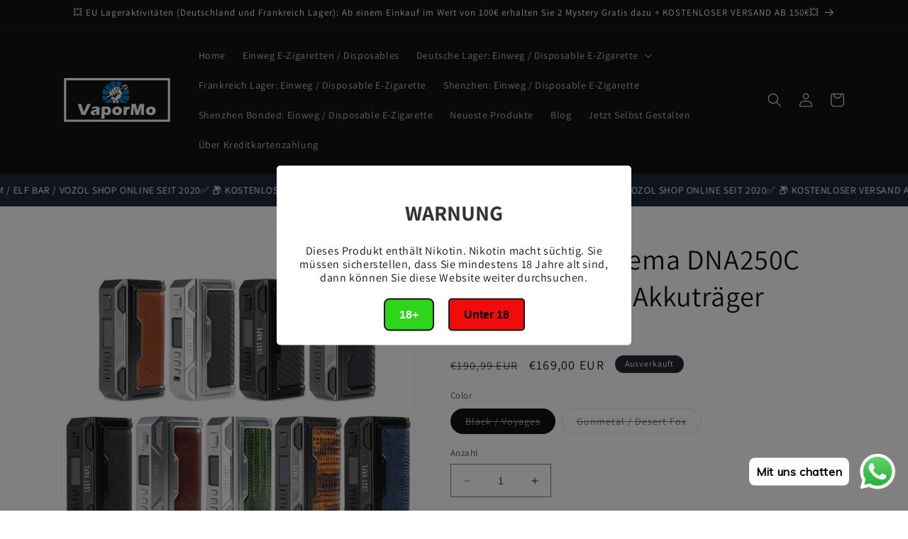

--- FILE ---
content_type: text/html; charset=utf-8
request_url: https://www.vapormo.de/products/lost-vape-thelema-dna250c-box-mod-200w-akkutrager
body_size: 32623
content:
<!doctype html>
<html class="no-js" lang="de">
  <head><!-- **BEGIN** pushdaddy whatsapp chat // Main Include - DO NOT MODIFY -->
    <link rel="manifest" href="/a/products/vapede/manifest.json">
    <!-- **END** pushdaddy whatsapp chat // Main Include - DO NOT MODIFY -->
    <meta charset="utf-8">
    <meta http-equiv="X-UA-Compatible" content="IE=edge">
    <meta name="viewport" content="width=device-width,initial-scale=1">
    <meta name="theme-color" content="">
    <link rel="canonical" href="https://www.vapormo.de/products/lost-vape-thelema-dna250c-box-mod-200w-akkutrager"><link rel="preconnect" href="https://fonts.shopifycdn.com" crossorigin><title>
      Lost Vape Thelema DNA250C Box Mod 200W Akkuträger online kaufen jetzt bei vapormo.de
</title>

    
      <meta name="description" content="Die Lost Vape THELEMA DNA250C Box Mod, mit dem fortschrittlichen DNA250C Chipset, 1-200W Bereich, und austauschbare Batterie Schächte für die Anpassung. Konstruiert aus hochwertigem Zink-Legierung, die THELEMA DNA250C Mod bietet eine Dual-High-Amp 18650 Batterie Bucht, perfekt für die Aufrechterhaltung der 200W Decke, wenn im Laufe des Tages verwendet.">
    

    

<meta property="og:site_name" content="vapormo.de">
<meta property="og:url" content="https://www.vapormo.de/products/lost-vape-thelema-dna250c-box-mod-200w-akkutrager">
<meta property="og:title" content="Lost Vape Thelema DNA250C Box Mod 200W Akkuträger online kaufen jetzt bei vapormo.de">
<meta property="og:type" content="product">
<meta property="og:description" content="Die Lost Vape THELEMA DNA250C Box Mod, mit dem fortschrittlichen DNA250C Chipset, 1-200W Bereich, und austauschbare Batterie Schächte für die Anpassung. Konstruiert aus hochwertigem Zink-Legierung, die THELEMA DNA250C Mod bietet eine Dual-High-Amp 18650 Batterie Bucht, perfekt für die Aufrechterhaltung der 200W Decke, wenn im Laufe des Tages verwendet."><meta property="og:image" content="http://www.vapormo.de/cdn/shop/products/LostVapeThelema20210113.jpg?v=1611234705">
  <meta property="og:image:secure_url" content="https://www.vapormo.de/cdn/shop/products/LostVapeThelema20210113.jpg?v=1611234705">
  <meta property="og:image:width" content="850">
  <meta property="og:image:height" content="850"><meta property="og:price:amount" content="169,00">
  <meta property="og:price:currency" content="EUR"><meta name="twitter:card" content="summary_large_image">
<meta name="twitter:title" content="Lost Vape Thelema DNA250C Box Mod 200W Akkuträger online kaufen jetzt bei vapormo.de">
<meta name="twitter:description" content="Die Lost Vape THELEMA DNA250C Box Mod, mit dem fortschrittlichen DNA250C Chipset, 1-200W Bereich, und austauschbare Batterie Schächte für die Anpassung. Konstruiert aus hochwertigem Zink-Legierung, die THELEMA DNA250C Mod bietet eine Dual-High-Amp 18650 Batterie Bucht, perfekt für die Aufrechterhaltung der 200W Decke, wenn im Laufe des Tages verwendet.">


    <script src="//www.vapormo.de/cdn/shop/t/7/assets/constants.js?v=58251544750838685771693962580" defer="defer"></script>
    <script src="//www.vapormo.de/cdn/shop/t/7/assets/pubsub.js?v=158357773527763999511693962581" defer="defer"></script>
    <script src="//www.vapormo.de/cdn/shop/t/7/assets/global.js?v=139248116715221171191693962580" defer="defer"></script><script src="//www.vapormo.de/cdn/shop/t/7/assets/animations.js?v=114255849464433187621693962579" defer="defer"></script><script>window.performance && window.performance.mark && window.performance.mark('shopify.content_for_header.start');</script><meta id="shopify-digital-wallet" name="shopify-digital-wallet" content="/53112504470/digital_wallets/dialog">
<link rel="alternate" type="application/json+oembed" href="https://www.vapormo.de/products/lost-vape-thelema-dna250c-box-mod-200w-akkutrager.oembed">
<script async="async" src="/checkouts/internal/preloads.js?locale=de-DE"></script>
<script id="shopify-features" type="application/json">{"accessToken":"d3e15a2e92f624769380ab3357299991","betas":["rich-media-storefront-analytics"],"domain":"www.vapormo.de","predictiveSearch":true,"shopId":53112504470,"locale":"de"}</script>
<script>var Shopify = Shopify || {};
Shopify.shop = "vapede.myshopify.com";
Shopify.locale = "de";
Shopify.currency = {"active":"EUR","rate":"1.0"};
Shopify.country = "DE";
Shopify.theme = {"name":"Vapormo","id":143291482378,"schema_name":"Dawn","schema_version":"10.0.0","theme_store_id":null,"role":"main"};
Shopify.theme.handle = "null";
Shopify.theme.style = {"id":null,"handle":null};
Shopify.cdnHost = "www.vapormo.de/cdn";
Shopify.routes = Shopify.routes || {};
Shopify.routes.root = "/";</script>
<script type="module">!function(o){(o.Shopify=o.Shopify||{}).modules=!0}(window);</script>
<script>!function(o){function n(){var o=[];function n(){o.push(Array.prototype.slice.apply(arguments))}return n.q=o,n}var t=o.Shopify=o.Shopify||{};t.loadFeatures=n(),t.autoloadFeatures=n()}(window);</script>
<script id="shop-js-analytics" type="application/json">{"pageType":"product"}</script>
<script defer="defer" async type="module" src="//www.vapormo.de/cdn/shopifycloud/shop-js/modules/v2/client.init-shop-cart-sync_BH0MO3MH.de.esm.js"></script>
<script defer="defer" async type="module" src="//www.vapormo.de/cdn/shopifycloud/shop-js/modules/v2/chunk.common_BErAfWaM.esm.js"></script>
<script defer="defer" async type="module" src="//www.vapormo.de/cdn/shopifycloud/shop-js/modules/v2/chunk.modal_DqzNaksh.esm.js"></script>
<script type="module">
  await import("//www.vapormo.de/cdn/shopifycloud/shop-js/modules/v2/client.init-shop-cart-sync_BH0MO3MH.de.esm.js");
await import("//www.vapormo.de/cdn/shopifycloud/shop-js/modules/v2/chunk.common_BErAfWaM.esm.js");
await import("//www.vapormo.de/cdn/shopifycloud/shop-js/modules/v2/chunk.modal_DqzNaksh.esm.js");

  window.Shopify.SignInWithShop?.initShopCartSync?.({"fedCMEnabled":true,"windoidEnabled":true});

</script>
<script>(function() {
  var isLoaded = false;
  function asyncLoad() {
    if (isLoaded) return;
    isLoaded = true;
    var urls = ["https:\/\/age-verification.hulkapps.com\/hulk_age_verifier.js?shop=vapede.myshopify.com","https:\/\/app.rivyo.com\/product_review\/theme_files\/wc-product-review.js?shop=vapede.myshopify.com","https:\/\/app.rivyo.com\/product_review\/theme_files\/wc-product-review.js?shop=vapede.myshopify.com","https:\/\/cdn.shopify.com\/s\/files\/1\/0033\/3538\/9233\/files\/pushdaddy_a3.js?shop=vapede.myshopify.com","https:\/\/cdn.shopify.com\/s\/files\/1\/0033\/3538\/9233\/files\/pushdaddy_a7.js?shop=vapede.myshopify.com","https:\/\/cdn.shopify.com\/s\/files\/1\/0033\/3538\/9233\/files\/pushdaddy_a7_livechat1_new2.js?v=1707659950\u0026shop=vapede.myshopify.com"];
    for (var i = 0; i < urls.length; i++) {
      var s = document.createElement('script');
      s.type = 'text/javascript';
      s.async = true;
      s.src = urls[i];
      var x = document.getElementsByTagName('script')[0];
      x.parentNode.insertBefore(s, x);
    }
  };
  if(window.attachEvent) {
    window.attachEvent('onload', asyncLoad);
  } else {
    window.addEventListener('load', asyncLoad, false);
  }
})();</script>
<script id="__st">var __st={"a":53112504470,"offset":3600,"reqid":"5e1d56fe-f5a3-4b49-b459-a770d6d3a409-1769830258","pageurl":"www.vapormo.de\/products\/lost-vape-thelema-dna250c-box-mod-200w-akkutrager","u":"c200278ceeb2","p":"product","rtyp":"product","rid":6101521170582};</script>
<script>window.ShopifyPaypalV4VisibilityTracking = true;</script>
<script id="form-persister">!function(){'use strict';const t='contact',e='new_comment',n=[[t,t],['blogs',e],['comments',e],[t,'customer']],o='password',r='form_key',c=['recaptcha-v3-token','g-recaptcha-response','h-captcha-response',o],s=()=>{try{return window.sessionStorage}catch{return}},i='__shopify_v',u=t=>t.elements[r],a=function(){const t=[...n].map((([t,e])=>`form[action*='/${t}']:not([data-nocaptcha='true']) input[name='form_type'][value='${e}']`)).join(',');var e;return e=t,()=>e?[...document.querySelectorAll(e)].map((t=>t.form)):[]}();function m(t){const e=u(t);a().includes(t)&&(!e||!e.value)&&function(t){try{if(!s())return;!function(t){const e=s();if(!e)return;const n=u(t);if(!n)return;const o=n.value;o&&e.removeItem(o)}(t);const e=Array.from(Array(32),(()=>Math.random().toString(36)[2])).join('');!function(t,e){u(t)||t.append(Object.assign(document.createElement('input'),{type:'hidden',name:r})),t.elements[r].value=e}(t,e),function(t,e){const n=s();if(!n)return;const r=[...t.querySelectorAll(`input[type='${o}']`)].map((({name:t})=>t)),u=[...c,...r],a={};for(const[o,c]of new FormData(t).entries())u.includes(o)||(a[o]=c);n.setItem(e,JSON.stringify({[i]:1,action:t.action,data:a}))}(t,e)}catch(e){console.error('failed to persist form',e)}}(t)}const f=t=>{if('true'===t.dataset.persistBound)return;const e=function(t,e){const n=function(t){return'function'==typeof t.submit?t.submit:HTMLFormElement.prototype.submit}(t).bind(t);return function(){let t;return()=>{t||(t=!0,(()=>{try{e(),n()}catch(t){(t=>{console.error('form submit failed',t)})(t)}})(),setTimeout((()=>t=!1),250))}}()}(t,(()=>{m(t)}));!function(t,e){if('function'==typeof t.submit&&'function'==typeof e)try{t.submit=e}catch{}}(t,e),t.addEventListener('submit',(t=>{t.preventDefault(),e()})),t.dataset.persistBound='true'};!function(){function t(t){const e=(t=>{const e=t.target;return e instanceof HTMLFormElement?e:e&&e.form})(t);e&&m(e)}document.addEventListener('submit',t),document.addEventListener('DOMContentLoaded',(()=>{const e=a();for(const t of e)f(t);var n;n=document.body,new window.MutationObserver((t=>{for(const e of t)if('childList'===e.type&&e.addedNodes.length)for(const t of e.addedNodes)1===t.nodeType&&'FORM'===t.tagName&&a().includes(t)&&f(t)})).observe(n,{childList:!0,subtree:!0,attributes:!1}),document.removeEventListener('submit',t)}))}()}();</script>
<script integrity="sha256-4kQ18oKyAcykRKYeNunJcIwy7WH5gtpwJnB7kiuLZ1E=" data-source-attribution="shopify.loadfeatures" defer="defer" src="//www.vapormo.de/cdn/shopifycloud/storefront/assets/storefront/load_feature-a0a9edcb.js" crossorigin="anonymous"></script>
<script data-source-attribution="shopify.dynamic_checkout.dynamic.init">var Shopify=Shopify||{};Shopify.PaymentButton=Shopify.PaymentButton||{isStorefrontPortableWallets:!0,init:function(){window.Shopify.PaymentButton.init=function(){};var t=document.createElement("script");t.src="https://www.vapormo.de/cdn/shopifycloud/portable-wallets/latest/portable-wallets.de.js",t.type="module",document.head.appendChild(t)}};
</script>
<script data-source-attribution="shopify.dynamic_checkout.buyer_consent">
  function portableWalletsHideBuyerConsent(e){var t=document.getElementById("shopify-buyer-consent"),n=document.getElementById("shopify-subscription-policy-button");t&&n&&(t.classList.add("hidden"),t.setAttribute("aria-hidden","true"),n.removeEventListener("click",e))}function portableWalletsShowBuyerConsent(e){var t=document.getElementById("shopify-buyer-consent"),n=document.getElementById("shopify-subscription-policy-button");t&&n&&(t.classList.remove("hidden"),t.removeAttribute("aria-hidden"),n.addEventListener("click",e))}window.Shopify?.PaymentButton&&(window.Shopify.PaymentButton.hideBuyerConsent=portableWalletsHideBuyerConsent,window.Shopify.PaymentButton.showBuyerConsent=portableWalletsShowBuyerConsent);
</script>
<script>
  function portableWalletsCleanup(e){e&&e.src&&console.error("Failed to load portable wallets script "+e.src);var t=document.querySelectorAll("shopify-accelerated-checkout .shopify-payment-button__skeleton, shopify-accelerated-checkout-cart .wallet-cart-button__skeleton"),e=document.getElementById("shopify-buyer-consent");for(let e=0;e<t.length;e++)t[e].remove();e&&e.remove()}function portableWalletsNotLoadedAsModule(e){e instanceof ErrorEvent&&"string"==typeof e.message&&e.message.includes("import.meta")&&"string"==typeof e.filename&&e.filename.includes("portable-wallets")&&(window.removeEventListener("error",portableWalletsNotLoadedAsModule),window.Shopify.PaymentButton.failedToLoad=e,"loading"===document.readyState?document.addEventListener("DOMContentLoaded",window.Shopify.PaymentButton.init):window.Shopify.PaymentButton.init())}window.addEventListener("error",portableWalletsNotLoadedAsModule);
</script>

<script type="module" src="https://www.vapormo.de/cdn/shopifycloud/portable-wallets/latest/portable-wallets.de.js" onError="portableWalletsCleanup(this)" crossorigin="anonymous"></script>
<script nomodule>
  document.addEventListener("DOMContentLoaded", portableWalletsCleanup);
</script>

<link id="shopify-accelerated-checkout-styles" rel="stylesheet" media="screen" href="https://www.vapormo.de/cdn/shopifycloud/portable-wallets/latest/accelerated-checkout-backwards-compat.css" crossorigin="anonymous">
<style id="shopify-accelerated-checkout-cart">
        #shopify-buyer-consent {
  margin-top: 1em;
  display: inline-block;
  width: 100%;
}

#shopify-buyer-consent.hidden {
  display: none;
}

#shopify-subscription-policy-button {
  background: none;
  border: none;
  padding: 0;
  text-decoration: underline;
  font-size: inherit;
  cursor: pointer;
}

#shopify-subscription-policy-button::before {
  box-shadow: none;
}

      </style>
<script id="sections-script" data-sections="header" defer="defer" src="//www.vapormo.de/cdn/shop/t/7/compiled_assets/scripts.js?v=4576"></script>
<script>window.performance && window.performance.mark && window.performance.mark('shopify.content_for_header.end');</script>


    <style data-shopify>
      @font-face {
  font-family: Assistant;
  font-weight: 400;
  font-style: normal;
  font-display: swap;
  src: url("//www.vapormo.de/cdn/fonts/assistant/assistant_n4.9120912a469cad1cc292572851508ca49d12e768.woff2") format("woff2"),
       url("//www.vapormo.de/cdn/fonts/assistant/assistant_n4.6e9875ce64e0fefcd3f4446b7ec9036b3ddd2985.woff") format("woff");
}

      @font-face {
  font-family: Assistant;
  font-weight: 700;
  font-style: normal;
  font-display: swap;
  src: url("//www.vapormo.de/cdn/fonts/assistant/assistant_n7.bf44452348ec8b8efa3aa3068825305886b1c83c.woff2") format("woff2"),
       url("//www.vapormo.de/cdn/fonts/assistant/assistant_n7.0c887fee83f6b3bda822f1150b912c72da0f7b64.woff") format("woff");
}

      
      
      @font-face {
  font-family: Assistant;
  font-weight: 400;
  font-style: normal;
  font-display: swap;
  src: url("//www.vapormo.de/cdn/fonts/assistant/assistant_n4.9120912a469cad1cc292572851508ca49d12e768.woff2") format("woff2"),
       url("//www.vapormo.de/cdn/fonts/assistant/assistant_n4.6e9875ce64e0fefcd3f4446b7ec9036b3ddd2985.woff") format("woff");
}


      
        :root,
        .color-background-1 {
          --color-background: 255,255,255;
        
          --gradient-background: #ffffff;
        
        --color-foreground: 18,18,18;
        --color-shadow: 18,18,18;
        --color-button: 18,18,18;
        --color-button-text: 255,255,255;
        --color-secondary-button: 255,255,255;
        --color-secondary-button-text: 18,18,18;
        --color-link: 18,18,18;
        --color-badge-foreground: 18,18,18;
        --color-badge-background: 255,255,255;
        --color-badge-border: 18,18,18;
        --payment-terms-background-color: rgb(255 255 255);
      }
      
        
        .color-background-2 {
          --color-background: 243,243,243;
        
          --gradient-background: #f3f3f3;
        
        --color-foreground: 18,18,18;
        --color-shadow: 18,18,18;
        --color-button: 18,18,18;
        --color-button-text: 243,243,243;
        --color-secondary-button: 243,243,243;
        --color-secondary-button-text: 18,18,18;
        --color-link: 18,18,18;
        --color-badge-foreground: 18,18,18;
        --color-badge-background: 243,243,243;
        --color-badge-border: 18,18,18;
        --payment-terms-background-color: rgb(243 243 243);
      }
      
        
        .color-inverse {
          --color-background: 36,40,51;
        
          --gradient-background: #242833;
        
        --color-foreground: 255,255,255;
        --color-shadow: 18,18,18;
        --color-button: 255,255,255;
        --color-button-text: 0,0,0;
        --color-secondary-button: 36,40,51;
        --color-secondary-button-text: 255,255,255;
        --color-link: 255,255,255;
        --color-badge-foreground: 255,255,255;
        --color-badge-background: 36,40,51;
        --color-badge-border: 255,255,255;
        --payment-terms-background-color: rgb(36 40 51);
      }
      
        
        .color-accent-1 {
          --color-background: 18,18,18;
        
          --gradient-background: #121212;
        
        --color-foreground: 255,255,255;
        --color-shadow: 18,18,18;
        --color-button: 255,255,255;
        --color-button-text: 18,18,18;
        --color-secondary-button: 18,18,18;
        --color-secondary-button-text: 255,255,255;
        --color-link: 255,255,255;
        --color-badge-foreground: 255,255,255;
        --color-badge-background: 18,18,18;
        --color-badge-border: 255,255,255;
        --payment-terms-background-color: rgb(18 18 18);
      }
      
        
        .color-accent-2 {
          --color-background: 18,18,18;
        
          --gradient-background: #121212;
        
        --color-foreground: 255,255,255;
        --color-shadow: 18,18,18;
        --color-button: 255,255,255;
        --color-button-text: 51,79,180;
        --color-secondary-button: 18,18,18;
        --color-secondary-button-text: 255,255,255;
        --color-link: 255,255,255;
        --color-badge-foreground: 255,255,255;
        --color-badge-background: 18,18,18;
        --color-badge-border: 255,255,255;
        --payment-terms-background-color: rgb(18 18 18);
      }
      

      body, .color-background-1, .color-background-2, .color-inverse, .color-accent-1, .color-accent-2 {
        color: rgba(var(--color-foreground), 0.75);
        background-color: rgb(var(--color-background));
      }

      :root {
        --font-body-family: Assistant, sans-serif;
        --font-body-style: normal;
        --font-body-weight: 400;
        --font-body-weight-bold: 700;

        --font-heading-family: Assistant, sans-serif;
        --font-heading-style: normal;
        --font-heading-weight: 400;

        --font-body-scale: 1.0;
        --font-heading-scale: 1.0;

        --media-padding: px;
        --media-border-opacity: 0.05;
        --media-border-width: 1px;
        --media-radius: 0px;
        --media-shadow-opacity: 0.0;
        --media-shadow-horizontal-offset: 0px;
        --media-shadow-vertical-offset: 4px;
        --media-shadow-blur-radius: 5px;
        --media-shadow-visible: 0;

        --page-width: 120rem;
        --page-width-margin: 0rem;

        --product-card-image-padding: 0.0rem;
        --product-card-corner-radius: 0.0rem;
        --product-card-text-alignment: left;
        --product-card-border-width: 0.0rem;
        --product-card-border-opacity: 0.1;
        --product-card-shadow-opacity: 0.0;
        --product-card-shadow-visible: 0;
        --product-card-shadow-horizontal-offset: 0.0rem;
        --product-card-shadow-vertical-offset: 0.4rem;
        --product-card-shadow-blur-radius: 0.5rem;

        --collection-card-image-padding: 0.0rem;
        --collection-card-corner-radius: 0.0rem;
        --collection-card-text-alignment: left;
        --collection-card-border-width: 0.0rem;
        --collection-card-border-opacity: 0.1;
        --collection-card-shadow-opacity: 0.0;
        --collection-card-shadow-visible: 0;
        --collection-card-shadow-horizontal-offset: 0.0rem;
        --collection-card-shadow-vertical-offset: 0.4rem;
        --collection-card-shadow-blur-radius: 0.5rem;

        --blog-card-image-padding: 0.0rem;
        --blog-card-corner-radius: 0.0rem;
        --blog-card-text-alignment: left;
        --blog-card-border-width: 0.0rem;
        --blog-card-border-opacity: 0.1;
        --blog-card-shadow-opacity: 0.0;
        --blog-card-shadow-visible: 0;
        --blog-card-shadow-horizontal-offset: 0.0rem;
        --blog-card-shadow-vertical-offset: 0.4rem;
        --blog-card-shadow-blur-radius: 0.5rem;

        --badge-corner-radius: 4.0rem;

        --popup-border-width: 1px;
        --popup-border-opacity: 0.1;
        --popup-corner-radius: 0px;
        --popup-shadow-opacity: 0.0;
        --popup-shadow-horizontal-offset: 0px;
        --popup-shadow-vertical-offset: 4px;
        --popup-shadow-blur-radius: 5px;

        --drawer-border-width: 1px;
        --drawer-border-opacity: 0.1;
        --drawer-shadow-opacity: 0.0;
        --drawer-shadow-horizontal-offset: 0px;
        --drawer-shadow-vertical-offset: 4px;
        --drawer-shadow-blur-radius: 5px;

        --spacing-sections-desktop: 0px;
        --spacing-sections-mobile: 0px;

        --grid-desktop-vertical-spacing: 8px;
        --grid-desktop-horizontal-spacing: 8px;
        --grid-mobile-vertical-spacing: 4px;
        --grid-mobile-horizontal-spacing: 4px;

        --text-boxes-border-opacity: 0.1;
        --text-boxes-border-width: 0px;
        --text-boxes-radius: 0px;
        --text-boxes-shadow-opacity: 0.0;
        --text-boxes-shadow-visible: 0;
        --text-boxes-shadow-horizontal-offset: 0px;
        --text-boxes-shadow-vertical-offset: 4px;
        --text-boxes-shadow-blur-radius: 5px;

        --buttons-radius: 0px;
        --buttons-radius-outset: 0px;
        --buttons-border-width: 1px;
        --buttons-border-opacity: 1.0;
        --buttons-shadow-opacity: 0.0;
        --buttons-shadow-visible: 0;
        --buttons-shadow-horizontal-offset: 0px;
        --buttons-shadow-vertical-offset: 4px;
        --buttons-shadow-blur-radius: 5px;
        --buttons-border-offset: 0px;

        --inputs-radius: 0px;
        --inputs-border-width: 1px;
        --inputs-border-opacity: 0.55;
        --inputs-shadow-opacity: 0.0;
        --inputs-shadow-horizontal-offset: 0px;
        --inputs-margin-offset: 0px;
        --inputs-shadow-vertical-offset: 4px;
        --inputs-shadow-blur-radius: 5px;
        --inputs-radius-outset: 0px;

        --variant-pills-radius: 40px;
        --variant-pills-border-width: 1px;
        --variant-pills-border-opacity: 0.55;
        --variant-pills-shadow-opacity: 0.0;
        --variant-pills-shadow-horizontal-offset: 0px;
        --variant-pills-shadow-vertical-offset: 4px;
        --variant-pills-shadow-blur-radius: 5px;
      }

      *,
      *::before,
      *::after {
        box-sizing: inherit;
      }

      html {
        box-sizing: border-box;
        font-size: calc(var(--font-body-scale) * 62.5%);
        height: 100%;
      }

      body {
        display: grid;
        grid-template-rows: auto auto 1fr auto;
        grid-template-columns: 100%;
        min-height: 100%;
        margin: 0;
        font-size: 1.5rem;
        letter-spacing: 0.06rem;
        line-height: calc(1 + 0.8 / var(--font-body-scale));
        font-family: var(--font-body-family);
        font-style: var(--font-body-style);
        font-weight: var(--font-body-weight);
      }

      @media screen and (min-width: 750px) {
        body {
          font-size: 1.6rem;
        }
      }
    </style>

    <link href="//www.vapormo.de/cdn/shop/t/7/assets/base.css?v=117828829876360325261693962579" rel="stylesheet" type="text/css" media="all" />
<link rel="preload" as="font" href="//www.vapormo.de/cdn/fonts/assistant/assistant_n4.9120912a469cad1cc292572851508ca49d12e768.woff2" type="font/woff2" crossorigin><link rel="preload" as="font" href="//www.vapormo.de/cdn/fonts/assistant/assistant_n4.9120912a469cad1cc292572851508ca49d12e768.woff2" type="font/woff2" crossorigin><link
        rel="stylesheet"
        href="//www.vapormo.de/cdn/shop/t/7/assets/component-predictive-search.css?v=118923337488134913561693962580"
        media="print"
        onload="this.media='all'"
      ><script>
      document.documentElement.className = document.documentElement.className.replace('no-js', 'js');
      if (Shopify.designMode) {
        document.documentElement.classList.add('shopify-design-mode');
      }
    </script>
    <meta name="google-site-verification" content="RMRM0qgrc4m_2fOcw08sf7L20GCAFehmk4_MGgVyTVQ" />
  <!-- BEGIN app block: shopify://apps/pushdaddy-whatsapp-chat-api/blocks/app-embed/e3f2054d-bf7b-4e63-8db3-00712592382c -->
  
<script>
   var random_numberyryt = "id" + Math.random().toString(16).slice(2);
</script>

 <div id="shopify-block-placeholder_pdaddychat" class="shopify-block shopify-app-block" data-block-handle="app-embed">
 </div>

<script>
  document.getElementById('shopify-block-placeholder_pdaddychat').id = 'shopify-block-' + random_numberyryt;
if (!window.wwhatsappJs_new2a) {
    try {
        window.wwhatsappJs_new2a = {};
        wwhatsappJs_new2a.WhatsApp_new2a = {
            metafields: {
                shop: "vapede.myshopify.com",
                settings: {"block_order":["15000209218"],"blocks":{"15000209218":{"disabled":"0","number":"491788477156","name":"VaporMo","label":"Der Umsatz","avatar":"https://cdn.shopify.com/s/files/1/0033/3538/9233/files/Female-1.png?v=1628343022","online":"0","timezone":"Europe/Rome","cid":"15000209218","ciiid":"163746","websiteee":"vapormo.de","sunday":{"enabled":"1","range":"0,1439"},"monday":{"enabled":"1","range":"0,1439"},"tuesday":{"enabled":"1","range":"0,1439"},"wednesday":{"enabled":"1","range":"0,1439"},"thursday":{"enabled":"1","range":"0,1439"},"friday":{"enabled":"1","range":"0,1439"},"saturday":{"enabled":"1","range":"0,1439"},"offline":"Derzeit offline. Bitte eine Nachricht hinterlassen. Wenn Sie Fragen haben, können Sie uns gerne unter support@vapormo.de, WhatsApp: +49 1788477156 kontaktieren oder eine Nachricht hinterlassen. Wir sind jede Zeit für Sie da.","chat":{"enabled":"1","greeting":"Hallo! Helen hier vom Support-Team. Für den Bestellstatus geben Sie bitte Ihre Bestellnummer an und geben Sie ein. Für alles andere geben Sie bitte eine Nachricht ein und chatten Sie mit mir."},"message":"Ich brauche Hilfe","page_url":"0"}},"style":{"pattern":"100","customized":{"enabled":"1","color":"#FFFFFF","background":"#1E1E20","background_img":"","svg_color":"","background_img_main":"https://cdn.shopify.com/s/files/1/0033/3538/9233/files/1905.png","button_animation":"","background_pic_header":"","auto_start":"9999000","hide_buttonsx":"0","icon_width":"60","chat_width":"376","border_radius":"50","icon_position":"12","compact_normal":"1","secondary_button":"0","secondary_button_link":"","secondary_text":"","pages_display":"/pages/,/,/collections/,/products/,/cart/,/orders/,/checkouts/,/blogs/,/password/","updown_bottom":"20","labelradius":"8","updown_bottom_m":"20","updown_bottom2":"0","widget_optin":"","leftright_label":"0","updown_share":"30","secondary_button_bgcolor":"#f0f0f0","secondary_button_tcolor":"#0084FF ","secondary_button_lcolor":"#0084FF ","leftt_rightt":"1.0","leftt_rightt_sec":"12","animation_count":"infinite","font_weight":"600","animation_iteration":"99999","extend_header_img":"0","font":"Muli","font_size":"16","abandned_cart_enabled":"1","auto_hide_share":"10000000000","auto_hide_chat":"10000000000","final_leftright_second_position":"left","remove_bottom":"1","header_text_color":"","header_bg_color":"#","pushnotifiction":"1","share_icons_display":"Whatsapp","share_size":"40","share_radius":"0","svg_yes":"0","svg_yes_icon":"0","share_trans":"0","what_bg":"","body_bgcolor":"","abandoned_kakkar":"0","shadow_yn":"1","mobile_label_yn":"1","google_ec":"whatsapp_pushdaddy","google_el":"whatsapp_pushdaddy","google_ea":"whatsapp_pushdaddy","fpixel_en":"whatsapp_pushdaddy","insta_username":"","fb_username":"","email_username":"","faq_yn":"0","chatbox_radius":"8","clicktcart_text":"We are 24x7 available for chat. feel free to chat","live_whatsapp":"1","live_whatsapp_mobile":"1","bot_yn":"0","advance_bot":"0","botus":"1","clicktcart_anim_c":"pwapp-onlyonce","clicktcart":"0","ctaction_animation":"pwapp-bounce","order_conf":false,"whatsapp_yn":"0","header_posit_img":"center","remove_bg":"0","img_cntt":"10000000000000000","ordertrack_url":"","chatbox_height":"70","title_textsize":"24","waving_img":"","merged_icons":"0","merged_icons_display":"NO","blink_circle":"0","blink_animation":"pwapp-zooml","blink_circle_color":"#fff","blink_circle_bg":"red","trackingon":"0","chatnow_color":"black","label_bgcolor":"#fff","faq_color":"black","leftrightclose":"right","header_flat":"1","adddv_bott":"","etext1":"Please introduce yourself","etext2":"Enter your email","etext3":"Send","etext4":"Thank You","etext5":"2000","scaleicon":"1","scaleicon_m":"1","emailpop":"0","signuppopup":"","flyer_chat":"0","flyer_chat_m":"0","flyer_text":"","flyer_img":"","merge_bot_button":"0","wallyn":"0","lang_support":"en"}},"share":{"desktop":{"disabled":"1","position":"left"},"mobile":{"disabled":"1","position":"left"},"style":{"color":"#2A2C2B","background":"#D8AB2E"},"texts":{"button":"Teilen","message":"CHECK THIS OUT"}},"push_notif":{"headertttext":"Verpassen Sie nie einen Verkauf 🛍️","bodytextt":"Abonnieren Sie, um Updates über neue Produkte und exklusive Aktionen zu erhalten","acceppttextt":"Akzeptieren","dennnyyextt":"Ablehnen"},"addtocart":{"style":{"mobile":"0","desktop":"0","replace_yn":"0","but_bgcolor":"","but_tcolor":"","but_fsize":"0","but_radius":"0","button_wid":"0","button_pad":"0","but_bor_col":"","but_bor_wid":"0"},"texts":{"but_label1":"","but_link1":"","but_label2":"","but_link2":""}},"faq_quick_reply":[],"faq_block_order":[],"faq_blocks":[],"faq_texts":{"category":"FAQ Categories","featured":"General questions","search":"Search on Helpdesk","results":"Results for terms","no_results":"Sorry, no results found. Please try another keyword."},"track_url":"https://way2enjoy.com/shopify/1/whatsapp-chat/tracking_1.php","charge":true,"desktop":{"disabled":"0","position":"right","layout":"button_chat"},"mobile":{"disabled":"0","position":"right","layout":"button_chat"},"texts":{"title":"Hallo","description":"Herzlichen Willkommen","prefilledt":"Ich brauche Hilfe","note":"Wir antworten normalerweise innerhalb von Minuten","button":"Mit uns chatten","button_m":"Mit uns chatten","bot_tri_button":"Order Status","placeholder":"Nachricht senden","emoji_search":"Search emoji…","emoji_frequently":"Frequently used","emoji_people":"People","emoji_nature":"Nature","emoji_objects":"Objects","emoji_places":"Places","emoji_symbols":"Symbols","emoji_not_found":"No emoji could be found"}},
				
            }
        };
        // Any additional code...
    } catch (e) {
        console.error('An error occurred in the script:', e);
    }
}

  const blocksyyy = wwhatsappJs_new2a.WhatsApp_new2a.metafields.settings.blocks;
for (const blockId in blocksyyy) {
    if (blocksyyy.hasOwnProperty(blockId)) {
        const block = blocksyyy[blockId]; 
        const ciiid_value = block.ciiid;   
        const pdaddy_website = block.websiteee;   

		
		
         localStorage.setItem('pdaddy_ciiid', ciiid_value);
		          localStorage.setItem('pdaddy_website', pdaddy_website);
       // console.log(`Stored ciiid for block ${blockId}: ${ciiid_value}`);
    }
}




</script>






<!-- END app block --><script src="https://cdn.shopify.com/extensions/747c5c4f-01f6-4977-a618-0a92d9ef14e9/pushdaddy-whatsapp-live-chat-340/assets/pushdaddy_a7_livechat1_new4.js" type="text/javascript" defer="defer"></script>
<link href="https://cdn.shopify.com/extensions/747c5c4f-01f6-4977-a618-0a92d9ef14e9/pushdaddy-whatsapp-live-chat-340/assets/pwhatsapp119ba1.scss.css" rel="stylesheet" type="text/css" media="all">
<link href="https://monorail-edge.shopifysvc.com" rel="dns-prefetch">
<script>(function(){if ("sendBeacon" in navigator && "performance" in window) {try {var session_token_from_headers = performance.getEntriesByType('navigation')[0].serverTiming.find(x => x.name == '_s').description;} catch {var session_token_from_headers = undefined;}var session_cookie_matches = document.cookie.match(/_shopify_s=([^;]*)/);var session_token_from_cookie = session_cookie_matches && session_cookie_matches.length === 2 ? session_cookie_matches[1] : "";var session_token = session_token_from_headers || session_token_from_cookie || "";function handle_abandonment_event(e) {var entries = performance.getEntries().filter(function(entry) {return /monorail-edge.shopifysvc.com/.test(entry.name);});if (!window.abandonment_tracked && entries.length === 0) {window.abandonment_tracked = true;var currentMs = Date.now();var navigation_start = performance.timing.navigationStart;var payload = {shop_id: 53112504470,url: window.location.href,navigation_start,duration: currentMs - navigation_start,session_token,page_type: "product"};window.navigator.sendBeacon("https://monorail-edge.shopifysvc.com/v1/produce", JSON.stringify({schema_id: "online_store_buyer_site_abandonment/1.1",payload: payload,metadata: {event_created_at_ms: currentMs,event_sent_at_ms: currentMs}}));}}window.addEventListener('pagehide', handle_abandonment_event);}}());</script>
<script id="web-pixels-manager-setup">(function e(e,d,r,n,o){if(void 0===o&&(o={}),!Boolean(null===(a=null===(i=window.Shopify)||void 0===i?void 0:i.analytics)||void 0===a?void 0:a.replayQueue)){var i,a;window.Shopify=window.Shopify||{};var t=window.Shopify;t.analytics=t.analytics||{};var s=t.analytics;s.replayQueue=[],s.publish=function(e,d,r){return s.replayQueue.push([e,d,r]),!0};try{self.performance.mark("wpm:start")}catch(e){}var l=function(){var e={modern:/Edge?\/(1{2}[4-9]|1[2-9]\d|[2-9]\d{2}|\d{4,})\.\d+(\.\d+|)|Firefox\/(1{2}[4-9]|1[2-9]\d|[2-9]\d{2}|\d{4,})\.\d+(\.\d+|)|Chrom(ium|e)\/(9{2}|\d{3,})\.\d+(\.\d+|)|(Maci|X1{2}).+ Version\/(15\.\d+|(1[6-9]|[2-9]\d|\d{3,})\.\d+)([,.]\d+|)( \(\w+\)|)( Mobile\/\w+|) Safari\/|Chrome.+OPR\/(9{2}|\d{3,})\.\d+\.\d+|(CPU[ +]OS|iPhone[ +]OS|CPU[ +]iPhone|CPU IPhone OS|CPU iPad OS)[ +]+(15[._]\d+|(1[6-9]|[2-9]\d|\d{3,})[._]\d+)([._]\d+|)|Android:?[ /-](13[3-9]|1[4-9]\d|[2-9]\d{2}|\d{4,})(\.\d+|)(\.\d+|)|Android.+Firefox\/(13[5-9]|1[4-9]\d|[2-9]\d{2}|\d{4,})\.\d+(\.\d+|)|Android.+Chrom(ium|e)\/(13[3-9]|1[4-9]\d|[2-9]\d{2}|\d{4,})\.\d+(\.\d+|)|SamsungBrowser\/([2-9]\d|\d{3,})\.\d+/,legacy:/Edge?\/(1[6-9]|[2-9]\d|\d{3,})\.\d+(\.\d+|)|Firefox\/(5[4-9]|[6-9]\d|\d{3,})\.\d+(\.\d+|)|Chrom(ium|e)\/(5[1-9]|[6-9]\d|\d{3,})\.\d+(\.\d+|)([\d.]+$|.*Safari\/(?![\d.]+ Edge\/[\d.]+$))|(Maci|X1{2}).+ Version\/(10\.\d+|(1[1-9]|[2-9]\d|\d{3,})\.\d+)([,.]\d+|)( \(\w+\)|)( Mobile\/\w+|) Safari\/|Chrome.+OPR\/(3[89]|[4-9]\d|\d{3,})\.\d+\.\d+|(CPU[ +]OS|iPhone[ +]OS|CPU[ +]iPhone|CPU IPhone OS|CPU iPad OS)[ +]+(10[._]\d+|(1[1-9]|[2-9]\d|\d{3,})[._]\d+)([._]\d+|)|Android:?[ /-](13[3-9]|1[4-9]\d|[2-9]\d{2}|\d{4,})(\.\d+|)(\.\d+|)|Mobile Safari.+OPR\/([89]\d|\d{3,})\.\d+\.\d+|Android.+Firefox\/(13[5-9]|1[4-9]\d|[2-9]\d{2}|\d{4,})\.\d+(\.\d+|)|Android.+Chrom(ium|e)\/(13[3-9]|1[4-9]\d|[2-9]\d{2}|\d{4,})\.\d+(\.\d+|)|Android.+(UC? ?Browser|UCWEB|U3)[ /]?(15\.([5-9]|\d{2,})|(1[6-9]|[2-9]\d|\d{3,})\.\d+)\.\d+|SamsungBrowser\/(5\.\d+|([6-9]|\d{2,})\.\d+)|Android.+MQ{2}Browser\/(14(\.(9|\d{2,})|)|(1[5-9]|[2-9]\d|\d{3,})(\.\d+|))(\.\d+|)|K[Aa][Ii]OS\/(3\.\d+|([4-9]|\d{2,})\.\d+)(\.\d+|)/},d=e.modern,r=e.legacy,n=navigator.userAgent;return n.match(d)?"modern":n.match(r)?"legacy":"unknown"}(),u="modern"===l?"modern":"legacy",c=(null!=n?n:{modern:"",legacy:""})[u],f=function(e){return[e.baseUrl,"/wpm","/b",e.hashVersion,"modern"===e.buildTarget?"m":"l",".js"].join("")}({baseUrl:d,hashVersion:r,buildTarget:u}),m=function(e){var d=e.version,r=e.bundleTarget,n=e.surface,o=e.pageUrl,i=e.monorailEndpoint;return{emit:function(e){var a=e.status,t=e.errorMsg,s=(new Date).getTime(),l=JSON.stringify({metadata:{event_sent_at_ms:s},events:[{schema_id:"web_pixels_manager_load/3.1",payload:{version:d,bundle_target:r,page_url:o,status:a,surface:n,error_msg:t},metadata:{event_created_at_ms:s}}]});if(!i)return console&&console.warn&&console.warn("[Web Pixels Manager] No Monorail endpoint provided, skipping logging."),!1;try{return self.navigator.sendBeacon.bind(self.navigator)(i,l)}catch(e){}var u=new XMLHttpRequest;try{return u.open("POST",i,!0),u.setRequestHeader("Content-Type","text/plain"),u.send(l),!0}catch(e){return console&&console.warn&&console.warn("[Web Pixels Manager] Got an unhandled error while logging to Monorail."),!1}}}}({version:r,bundleTarget:l,surface:e.surface,pageUrl:self.location.href,monorailEndpoint:e.monorailEndpoint});try{o.browserTarget=l,function(e){var d=e.src,r=e.async,n=void 0===r||r,o=e.onload,i=e.onerror,a=e.sri,t=e.scriptDataAttributes,s=void 0===t?{}:t,l=document.createElement("script"),u=document.querySelector("head"),c=document.querySelector("body");if(l.async=n,l.src=d,a&&(l.integrity=a,l.crossOrigin="anonymous"),s)for(var f in s)if(Object.prototype.hasOwnProperty.call(s,f))try{l.dataset[f]=s[f]}catch(e){}if(o&&l.addEventListener("load",o),i&&l.addEventListener("error",i),u)u.appendChild(l);else{if(!c)throw new Error("Did not find a head or body element to append the script");c.appendChild(l)}}({src:f,async:!0,onload:function(){if(!function(){var e,d;return Boolean(null===(d=null===(e=window.Shopify)||void 0===e?void 0:e.analytics)||void 0===d?void 0:d.initialized)}()){var d=window.webPixelsManager.init(e)||void 0;if(d){var r=window.Shopify.analytics;r.replayQueue.forEach((function(e){var r=e[0],n=e[1],o=e[2];d.publishCustomEvent(r,n,o)})),r.replayQueue=[],r.publish=d.publishCustomEvent,r.visitor=d.visitor,r.initialized=!0}}},onerror:function(){return m.emit({status:"failed",errorMsg:"".concat(f," has failed to load")})},sri:function(e){var d=/^sha384-[A-Za-z0-9+/=]+$/;return"string"==typeof e&&d.test(e)}(c)?c:"",scriptDataAttributes:o}),m.emit({status:"loading"})}catch(e){m.emit({status:"failed",errorMsg:(null==e?void 0:e.message)||"Unknown error"})}}})({shopId: 53112504470,storefrontBaseUrl: "https://www.vapormo.de",extensionsBaseUrl: "https://extensions.shopifycdn.com/cdn/shopifycloud/web-pixels-manager",monorailEndpoint: "https://monorail-edge.shopifysvc.com/unstable/produce_batch",surface: "storefront-renderer",enabledBetaFlags: ["2dca8a86"],webPixelsConfigList: [{"id":"1198883082","configuration":"{\"config\":\"{\\\"pixel_id\\\":\\\"G-HRWDCRBD08\\\",\\\"gtag_events\\\":[{\\\"type\\\":\\\"purchase\\\",\\\"action_label\\\":\\\"G-HRWDCRBD08\\\"},{\\\"type\\\":\\\"page_view\\\",\\\"action_label\\\":\\\"G-HRWDCRBD08\\\"},{\\\"type\\\":\\\"view_item\\\",\\\"action_label\\\":\\\"G-HRWDCRBD08\\\"},{\\\"type\\\":\\\"search\\\",\\\"action_label\\\":\\\"G-HRWDCRBD08\\\"},{\\\"type\\\":\\\"add_to_cart\\\",\\\"action_label\\\":\\\"G-HRWDCRBD08\\\"},{\\\"type\\\":\\\"begin_checkout\\\",\\\"action_label\\\":\\\"G-HRWDCRBD08\\\"},{\\\"type\\\":\\\"add_payment_info\\\",\\\"action_label\\\":\\\"G-HRWDCRBD08\\\"}],\\\"enable_monitoring_mode\\\":false}\"}","eventPayloadVersion":"v1","runtimeContext":"OPEN","scriptVersion":"b2a88bafab3e21179ed38636efcd8a93","type":"APP","apiClientId":1780363,"privacyPurposes":[],"dataSharingAdjustments":{"protectedCustomerApprovalScopes":["read_customer_address","read_customer_email","read_customer_name","read_customer_personal_data","read_customer_phone"]}},{"id":"shopify-app-pixel","configuration":"{}","eventPayloadVersion":"v1","runtimeContext":"STRICT","scriptVersion":"0450","apiClientId":"shopify-pixel","type":"APP","privacyPurposes":["ANALYTICS","MARKETING"]},{"id":"shopify-custom-pixel","eventPayloadVersion":"v1","runtimeContext":"LAX","scriptVersion":"0450","apiClientId":"shopify-pixel","type":"CUSTOM","privacyPurposes":["ANALYTICS","MARKETING"]}],isMerchantRequest: false,initData: {"shop":{"name":"vapormo.de","paymentSettings":{"currencyCode":"EUR"},"myshopifyDomain":"vapede.myshopify.com","countryCode":"DE","storefrontUrl":"https:\/\/www.vapormo.de"},"customer":null,"cart":null,"checkout":null,"productVariants":[{"price":{"amount":169.0,"currencyCode":"EUR"},"product":{"title":"Lost Vape Thelema DNA250C Box Mod 200W Akkuträger","vendor":"vapormo.de","id":"6101521170582","untranslatedTitle":"Lost Vape Thelema DNA250C Box Mod 200W Akkuträger","url":"\/products\/lost-vape-thelema-dna250c-box-mod-200w-akkutrager","type":""},"id":"44513314341130","image":{"src":"\/\/www.vapormo.de\/cdn\/shop\/products\/LostVapeThelema20210113.jpg?v=1611234705"},"sku":"LostVapeThelema20210113","title":"Black \/ Voyages","untranslatedTitle":"Black \/ Voyages"},{"price":{"amount":169.0,"currencyCode":"EUR"},"product":{"title":"Lost Vape Thelema DNA250C Box Mod 200W Akkuträger","vendor":"vapormo.de","id":"6101521170582","untranslatedTitle":"Lost Vape Thelema DNA250C Box Mod 200W Akkuträger","url":"\/products\/lost-vape-thelema-dna250c-box-mod-200w-akkutrager","type":""},"id":"44513314373898","image":{"src":"\/\/www.vapormo.de\/cdn\/shop\/products\/LostVapeThelema20210113.jpg?v=1611234705"},"sku":"LostVapeThelema20210114","title":"Gunmetal \/ Desert Fox","untranslatedTitle":"Gunmetal \/ Desert Fox"}],"purchasingCompany":null},},"https://www.vapormo.de/cdn","1d2a099fw23dfb22ep557258f5m7a2edbae",{"modern":"","legacy":""},{"shopId":"53112504470","storefrontBaseUrl":"https:\/\/www.vapormo.de","extensionBaseUrl":"https:\/\/extensions.shopifycdn.com\/cdn\/shopifycloud\/web-pixels-manager","surface":"storefront-renderer","enabledBetaFlags":"[\"2dca8a86\"]","isMerchantRequest":"false","hashVersion":"1d2a099fw23dfb22ep557258f5m7a2edbae","publish":"custom","events":"[[\"page_viewed\",{}],[\"product_viewed\",{\"productVariant\":{\"price\":{\"amount\":169.0,\"currencyCode\":\"EUR\"},\"product\":{\"title\":\"Lost Vape Thelema DNA250C Box Mod 200W Akkuträger\",\"vendor\":\"vapormo.de\",\"id\":\"6101521170582\",\"untranslatedTitle\":\"Lost Vape Thelema DNA250C Box Mod 200W Akkuträger\",\"url\":\"\/products\/lost-vape-thelema-dna250c-box-mod-200w-akkutrager\",\"type\":\"\"},\"id\":\"44513314341130\",\"image\":{\"src\":\"\/\/www.vapormo.de\/cdn\/shop\/products\/LostVapeThelema20210113.jpg?v=1611234705\"},\"sku\":\"LostVapeThelema20210113\",\"title\":\"Black \/ Voyages\",\"untranslatedTitle\":\"Black \/ Voyages\"}}]]"});</script><script>
  window.ShopifyAnalytics = window.ShopifyAnalytics || {};
  window.ShopifyAnalytics.meta = window.ShopifyAnalytics.meta || {};
  window.ShopifyAnalytics.meta.currency = 'EUR';
  var meta = {"product":{"id":6101521170582,"gid":"gid:\/\/shopify\/Product\/6101521170582","vendor":"vapormo.de","type":"","handle":"lost-vape-thelema-dna250c-box-mod-200w-akkutrager","variants":[{"id":44513314341130,"price":16900,"name":"Lost Vape Thelema DNA250C Box Mod 200W Akkuträger - Black \/ Voyages","public_title":"Black \/ Voyages","sku":"LostVapeThelema20210113"},{"id":44513314373898,"price":16900,"name":"Lost Vape Thelema DNA250C Box Mod 200W Akkuträger - Gunmetal \/ Desert Fox","public_title":"Gunmetal \/ Desert Fox","sku":"LostVapeThelema20210114"}],"remote":false},"page":{"pageType":"product","resourceType":"product","resourceId":6101521170582,"requestId":"5e1d56fe-f5a3-4b49-b459-a770d6d3a409-1769830258"}};
  for (var attr in meta) {
    window.ShopifyAnalytics.meta[attr] = meta[attr];
  }
</script>
<script class="analytics">
  (function () {
    var customDocumentWrite = function(content) {
      var jquery = null;

      if (window.jQuery) {
        jquery = window.jQuery;
      } else if (window.Checkout && window.Checkout.$) {
        jquery = window.Checkout.$;
      }

      if (jquery) {
        jquery('body').append(content);
      }
    };

    var hasLoggedConversion = function(token) {
      if (token) {
        return document.cookie.indexOf('loggedConversion=' + token) !== -1;
      }
      return false;
    }

    var setCookieIfConversion = function(token) {
      if (token) {
        var twoMonthsFromNow = new Date(Date.now());
        twoMonthsFromNow.setMonth(twoMonthsFromNow.getMonth() + 2);

        document.cookie = 'loggedConversion=' + token + '; expires=' + twoMonthsFromNow;
      }
    }

    var trekkie = window.ShopifyAnalytics.lib = window.trekkie = window.trekkie || [];
    if (trekkie.integrations) {
      return;
    }
    trekkie.methods = [
      'identify',
      'page',
      'ready',
      'track',
      'trackForm',
      'trackLink'
    ];
    trekkie.factory = function(method) {
      return function() {
        var args = Array.prototype.slice.call(arguments);
        args.unshift(method);
        trekkie.push(args);
        return trekkie;
      };
    };
    for (var i = 0; i < trekkie.methods.length; i++) {
      var key = trekkie.methods[i];
      trekkie[key] = trekkie.factory(key);
    }
    trekkie.load = function(config) {
      trekkie.config = config || {};
      trekkie.config.initialDocumentCookie = document.cookie;
      var first = document.getElementsByTagName('script')[0];
      var script = document.createElement('script');
      script.type = 'text/javascript';
      script.onerror = function(e) {
        var scriptFallback = document.createElement('script');
        scriptFallback.type = 'text/javascript';
        scriptFallback.onerror = function(error) {
                var Monorail = {
      produce: function produce(monorailDomain, schemaId, payload) {
        var currentMs = new Date().getTime();
        var event = {
          schema_id: schemaId,
          payload: payload,
          metadata: {
            event_created_at_ms: currentMs,
            event_sent_at_ms: currentMs
          }
        };
        return Monorail.sendRequest("https://" + monorailDomain + "/v1/produce", JSON.stringify(event));
      },
      sendRequest: function sendRequest(endpointUrl, payload) {
        // Try the sendBeacon API
        if (window && window.navigator && typeof window.navigator.sendBeacon === 'function' && typeof window.Blob === 'function' && !Monorail.isIos12()) {
          var blobData = new window.Blob([payload], {
            type: 'text/plain'
          });

          if (window.navigator.sendBeacon(endpointUrl, blobData)) {
            return true;
          } // sendBeacon was not successful

        } // XHR beacon

        var xhr = new XMLHttpRequest();

        try {
          xhr.open('POST', endpointUrl);
          xhr.setRequestHeader('Content-Type', 'text/plain');
          xhr.send(payload);
        } catch (e) {
          console.log(e);
        }

        return false;
      },
      isIos12: function isIos12() {
        return window.navigator.userAgent.lastIndexOf('iPhone; CPU iPhone OS 12_') !== -1 || window.navigator.userAgent.lastIndexOf('iPad; CPU OS 12_') !== -1;
      }
    };
    Monorail.produce('monorail-edge.shopifysvc.com',
      'trekkie_storefront_load_errors/1.1',
      {shop_id: 53112504470,
      theme_id: 143291482378,
      app_name: "storefront",
      context_url: window.location.href,
      source_url: "//www.vapormo.de/cdn/s/trekkie.storefront.c59ea00e0474b293ae6629561379568a2d7c4bba.min.js"});

        };
        scriptFallback.async = true;
        scriptFallback.src = '//www.vapormo.de/cdn/s/trekkie.storefront.c59ea00e0474b293ae6629561379568a2d7c4bba.min.js';
        first.parentNode.insertBefore(scriptFallback, first);
      };
      script.async = true;
      script.src = '//www.vapormo.de/cdn/s/trekkie.storefront.c59ea00e0474b293ae6629561379568a2d7c4bba.min.js';
      first.parentNode.insertBefore(script, first);
    };
    trekkie.load(
      {"Trekkie":{"appName":"storefront","development":false,"defaultAttributes":{"shopId":53112504470,"isMerchantRequest":null,"themeId":143291482378,"themeCityHash":"614961472045256584","contentLanguage":"de","currency":"EUR","eventMetadataId":"fedcb5e2-59ec-4f20-8478-0583e1379ec5"},"isServerSideCookieWritingEnabled":true,"monorailRegion":"shop_domain","enabledBetaFlags":["65f19447","b5387b81"]},"Session Attribution":{},"S2S":{"facebookCapiEnabled":false,"source":"trekkie-storefront-renderer","apiClientId":580111}}
    );

    var loaded = false;
    trekkie.ready(function() {
      if (loaded) return;
      loaded = true;

      window.ShopifyAnalytics.lib = window.trekkie;

      var originalDocumentWrite = document.write;
      document.write = customDocumentWrite;
      try { window.ShopifyAnalytics.merchantGoogleAnalytics.call(this); } catch(error) {};
      document.write = originalDocumentWrite;

      window.ShopifyAnalytics.lib.page(null,{"pageType":"product","resourceType":"product","resourceId":6101521170582,"requestId":"5e1d56fe-f5a3-4b49-b459-a770d6d3a409-1769830258","shopifyEmitted":true});

      var match = window.location.pathname.match(/checkouts\/(.+)\/(thank_you|post_purchase)/)
      var token = match? match[1]: undefined;
      if (!hasLoggedConversion(token)) {
        setCookieIfConversion(token);
        window.ShopifyAnalytics.lib.track("Viewed Product",{"currency":"EUR","variantId":44513314341130,"productId":6101521170582,"productGid":"gid:\/\/shopify\/Product\/6101521170582","name":"Lost Vape Thelema DNA250C Box Mod 200W Akkuträger - Black \/ Voyages","price":"169.00","sku":"LostVapeThelema20210113","brand":"vapormo.de","variant":"Black \/ Voyages","category":"","nonInteraction":true,"remote":false},undefined,undefined,{"shopifyEmitted":true});
      window.ShopifyAnalytics.lib.track("monorail:\/\/trekkie_storefront_viewed_product\/1.1",{"currency":"EUR","variantId":44513314341130,"productId":6101521170582,"productGid":"gid:\/\/shopify\/Product\/6101521170582","name":"Lost Vape Thelema DNA250C Box Mod 200W Akkuträger - Black \/ Voyages","price":"169.00","sku":"LostVapeThelema20210113","brand":"vapormo.de","variant":"Black \/ Voyages","category":"","nonInteraction":true,"remote":false,"referer":"https:\/\/www.vapormo.de\/products\/lost-vape-thelema-dna250c-box-mod-200w-akkutrager"});
      }
    });


        var eventsListenerScript = document.createElement('script');
        eventsListenerScript.async = true;
        eventsListenerScript.src = "//www.vapormo.de/cdn/shopifycloud/storefront/assets/shop_events_listener-3da45d37.js";
        document.getElementsByTagName('head')[0].appendChild(eventsListenerScript);

})();</script>
  <script>
  if (!window.ga || (window.ga && typeof window.ga !== 'function')) {
    window.ga = function ga() {
      (window.ga.q = window.ga.q || []).push(arguments);
      if (window.Shopify && window.Shopify.analytics && typeof window.Shopify.analytics.publish === 'function') {
        window.Shopify.analytics.publish("ga_stub_called", {}, {sendTo: "google_osp_migration"});
      }
      console.error("Shopify's Google Analytics stub called with:", Array.from(arguments), "\nSee https://help.shopify.com/manual/promoting-marketing/pixels/pixel-migration#google for more information.");
    };
    if (window.Shopify && window.Shopify.analytics && typeof window.Shopify.analytics.publish === 'function') {
      window.Shopify.analytics.publish("ga_stub_initialized", {}, {sendTo: "google_osp_migration"});
    }
  }
</script>
<script
  defer
  src="https://www.vapormo.de/cdn/shopifycloud/perf-kit/shopify-perf-kit-3.1.0.min.js"
  data-application="storefront-renderer"
  data-shop-id="53112504470"
  data-render-region="gcp-us-east1"
  data-page-type="product"
  data-theme-instance-id="143291482378"
  data-theme-name="Dawn"
  data-theme-version="10.0.0"
  data-monorail-region="shop_domain"
  data-resource-timing-sampling-rate="10"
  data-shs="true"
  data-shs-beacon="true"
  data-shs-export-with-fetch="true"
  data-shs-logs-sample-rate="1"
  data-shs-beacon-endpoint="https://www.vapormo.de/api/collect"
></script>
</head>

  <body class="gradient animate--hover-default">




        

    

    

    
            

        
            

        
            

        
            

        
            

        
            

        
    
    

    <div id="agp__root"></div>

    <script>
        window.agecheckerVsARddsz9 = {
            fields: {
                
            },
            images: {
                logo_image: '',
                modal_image: '',
                background_image: '',
                cm_logo_image: '',
                cm_modal_image: '',
                cm_background_image: '',
            },
            callbacks: {},
            cartUrl: '/cart',
            
                product: {"id":6101521170582,"title":"Lost Vape Thelema DNA250C Box Mod 200W Akkuträger","handle":"lost-vape-thelema-dna250c-box-mod-200w-akkutrager","description":"\u003cp\u003e\u003cstrong\u003eDetails:\u003c\/strong\u003e\u003cbr\u003e Die Lost Vape THELEMA DNA250C Box Mod, mit dem fortschrittlichen DNA250C Chipset, 1-200W Bereich, und austauschbare Batterie Schächte für die Anpassung. Konstruiert aus hochwertigem Zink-Legierung, die THELEMA DNA250C Mod bietet eine Dual-High-Amp 18650 Batterie Bucht, perfekt für die Aufrechterhaltung der 200W Decke, wenn im Laufe des Tages verwendet. Mit Batterien separat erhältlich, kann die THELEMA DNA250C Box Mod austauschbare Batterie Chassis Stücke verwenden, um für die Anpassung der optisch markanten Außen ermöglichen. Ausgestattet mit dem fortschrittlichen DNA250C Chipset, hat der THELEMA Mod Zugriff auf VW, TC und Bypass-Modus, die dem Benutzer eine zufriedenstellende Leistung über maßgeschneiderte Dampfleistung liefern.\u003cbr\u003e\u003cbr\u003e \u003cstrong\u003eEigenschaften:\u003c\/strong\u003e\u003cbr\u003e Evolv DNA250C \u003cbr\u003e Intuitiver Zündknopf \u003cbr\u003e 0,91 Zoll TFT-Farbbildschirm \u003cbr\u003e Magnetschiebetür \u003cbr\u003e 510 Anschluss \u003cbr\u003e Micro-USB-Port \u003cbr\u003e\u003cbr\u003e \u003cstrong\u003eTechnische Daten:\u003c\/strong\u003e\u003cbr\u003e Größe: 92 mm * 55 mm * 28 mm \u003cbr\u003e Batterie: Dual High Amp 18650 Batterien (nicht im Lieferumfang enthalten)\u003cbr\u003e Leistungsbereich: 1-200W \u003cbr\u003e Widerstandsbereich: 0,1-3,0ohm \u003cbr\u003e Temperaturausgangsbereich: 200-600F \u003cbr\u003e\u003cbr\u003e \u003cstrong\u003ePaket beinhaltet:\u003c\/strong\u003e\u003cbr\u003e 1 * THELEMA DNA250C Mod \u003cbr\u003e 1 * OTG-USB-Adapter \u003cbr\u003e 1 * USB-Kabel \u003cbr\u003e 3 * Batterieklappenträger \u003cbr\u003e 1 * Benutzerhandbuch\u003c\/p\u003e\n\u003cp\u003e\u003cimg alt=\"\" src=\"https:\/\/cdn.shopify.com\/s\/files\/1\/0262\/8023\/1011\/files\/LostVapeThelema20210113_1.jpg?v=1610610139\"\u003e\u003c\/p\u003e\n\u003cp\u003e\u003cimg alt=\"\" src=\"https:\/\/cdn.shopify.com\/s\/files\/1\/0262\/8023\/1011\/files\/LostVapeThelema20210113_2.jpg?v=1610610153\"\u003e\u003c\/p\u003e\n\u003cp\u003e\u003cimg alt=\"\" src=\"https:\/\/cdn.shopify.com\/s\/files\/1\/0262\/8023\/1011\/files\/LostVapeThelema20210113_3.jpg?v=1610610166\"\u003e\u003c\/p\u003e\n\u003cp\u003e\u003cimg alt=\"\" src=\"https:\/\/cdn.shopify.com\/s\/files\/1\/0262\/8023\/1011\/files\/LostVapeThelema20210113_4.jpg?v=1610610180\"\u003e\u003c\/p\u003e\n\u003cp\u003e\u003cimg alt=\"\" src=\"https:\/\/cdn.shopify.com\/s\/files\/1\/0262\/8023\/1011\/files\/LostVapeThelema20210113_5.jpg?v=1610610197\"\u003e\u003c\/p\u003e\n\u003cp\u003e\u003cimg alt=\"\" src=\"https:\/\/cdn.shopify.com\/s\/files\/1\/0262\/8023\/1011\/files\/LostVapeThelema20210113_6.jpg?v=1610610210\"\u003e\u003c\/p\u003e\n\u003cp\u003e\u003cimg alt=\"\" src=\"https:\/\/cdn.shopify.com\/s\/files\/1\/0262\/8023\/1011\/files\/LostVapeThelema20210113_7.jpg?v=1610610226\"\u003e\u003c\/p\u003e\n\u003cp\u003e\u003cimg alt=\"\" src=\"https:\/\/cdn.shopify.com\/s\/files\/1\/0262\/8023\/1011\/files\/LostVapeThelema20210113_9.jpg?v=1610610243\"\u003e\u003c\/p\u003e\n\u003cp\u003e\u003cimg alt=\"\" src=\"https:\/\/cdn.shopify.com\/s\/files\/1\/0262\/8023\/1011\/files\/LostVapeThelema20210113_10.jpg?v=1610610257\"\u003e\u003c\/p\u003e\n\u003cp\u003e\u003cimg alt=\"\" src=\"https:\/\/cdn.shopify.com\/s\/files\/1\/0262\/8023\/1011\/files\/LostVapeThelema20210113_12.jpg?v=1610610274\"\u003e\u003c\/p\u003e","published_at":"2021-01-14T08:46:23+01:00","created_at":"2021-01-21T14:11:30+01:00","vendor":"vapormo.de","type":"","tags":["Akkuträger\/Akku\/Mod: Box Mods","Akkuträger\/Akku\/Mod: Neue Akkuträger 2019","Lost Vape","Neueste Produkte","Neuheiten","spo-default","spo-enabled"],"price":16900,"price_min":16900,"price_max":16900,"available":false,"price_varies":false,"compare_at_price":19099,"compare_at_price_min":19099,"compare_at_price_max":19099,"compare_at_price_varies":false,"variants":[{"id":44513314341130,"title":"Black \/ Voyages","option1":"Black \/ Voyages","option2":null,"option3":null,"sku":"LostVapeThelema20210113","requires_shipping":true,"taxable":true,"featured_image":null,"available":false,"name":"Lost Vape Thelema DNA250C Box Mod 200W Akkuträger - Black \/ Voyages","public_title":"Black \/ Voyages","options":["Black \/ Voyages"],"price":16900,"weight":400,"compare_at_price":19099,"inventory_management":"shopify","barcode":"","requires_selling_plan":false,"selling_plan_allocations":[]},{"id":44513314373898,"title":"Gunmetal \/ Desert Fox","option1":"Gunmetal \/ Desert Fox","option2":null,"option3":null,"sku":"LostVapeThelema20210114","requires_shipping":true,"taxable":true,"featured_image":null,"available":false,"name":"Lost Vape Thelema DNA250C Box Mod 200W Akkuträger - Gunmetal \/ Desert Fox","public_title":"Gunmetal \/ Desert Fox","options":["Gunmetal \/ Desert Fox"],"price":16900,"weight":400,"compare_at_price":19099,"inventory_management":"shopify","barcode":"","requires_selling_plan":false,"selling_plan_allocations":[]}],"images":["\/\/www.vapormo.de\/cdn\/shop\/products\/LostVapeThelema20210113.jpg?v=1611234705","\/\/www.vapormo.de\/cdn\/shop\/products\/LostVapeThelema20210113_1.jpg?v=1611234705","\/\/www.vapormo.de\/cdn\/shop\/products\/LostVapeThelema20210113_2.jpg?v=1611234705","\/\/www.vapormo.de\/cdn\/shop\/products\/LostVapeThelema20210113_3.jpg?v=1611234705","\/\/www.vapormo.de\/cdn\/shop\/products\/LostVapeThelema20210113_4.jpg?v=1611234705"],"featured_image":"\/\/www.vapormo.de\/cdn\/shop\/products\/LostVapeThelema20210113.jpg?v=1611234705","options":["Color"],"media":[{"alt":null,"id":12936419868822,"position":1,"preview_image":{"aspect_ratio":1.0,"height":850,"width":850,"src":"\/\/www.vapormo.de\/cdn\/shop\/products\/LostVapeThelema20210113.jpg?v=1611234705"},"aspect_ratio":1.0,"height":850,"media_type":"image","src":"\/\/www.vapormo.de\/cdn\/shop\/products\/LostVapeThelema20210113.jpg?v=1611234705","width":850},{"alt":null,"id":12936419999894,"position":2,"preview_image":{"aspect_ratio":1.0,"height":850,"width":850,"src":"\/\/www.vapormo.de\/cdn\/shop\/products\/LostVapeThelema20210113_1.jpg?v=1611234705"},"aspect_ratio":1.0,"height":850,"media_type":"image","src":"\/\/www.vapormo.de\/cdn\/shop\/products\/LostVapeThelema20210113_1.jpg?v=1611234705","width":850},{"alt":null,"id":12936420032662,"position":3,"preview_image":{"aspect_ratio":1.0,"height":850,"width":850,"src":"\/\/www.vapormo.de\/cdn\/shop\/products\/LostVapeThelema20210113_2.jpg?v=1611234705"},"aspect_ratio":1.0,"height":850,"media_type":"image","src":"\/\/www.vapormo.de\/cdn\/shop\/products\/LostVapeThelema20210113_2.jpg?v=1611234705","width":850},{"alt":null,"id":12936420065430,"position":4,"preview_image":{"aspect_ratio":1.0,"height":850,"width":850,"src":"\/\/www.vapormo.de\/cdn\/shop\/products\/LostVapeThelema20210113_3.jpg?v=1611234705"},"aspect_ratio":1.0,"height":850,"media_type":"image","src":"\/\/www.vapormo.de\/cdn\/shop\/products\/LostVapeThelema20210113_3.jpg?v=1611234705","width":850},{"alt":null,"id":12936420098198,"position":5,"preview_image":{"aspect_ratio":1.0,"height":850,"width":850,"src":"\/\/www.vapormo.de\/cdn\/shop\/products\/LostVapeThelema20210113_4.jpg?v=1611234705"},"aspect_ratio":1.0,"height":850,"media_type":"image","src":"\/\/www.vapormo.de\/cdn\/shop\/products\/LostVapeThelema20210113_4.jpg?v=1611234705","width":850}],"requires_selling_plan":false,"selling_plan_groups":[],"content":"\u003cp\u003e\u003cstrong\u003eDetails:\u003c\/strong\u003e\u003cbr\u003e Die Lost Vape THELEMA DNA250C Box Mod, mit dem fortschrittlichen DNA250C Chipset, 1-200W Bereich, und austauschbare Batterie Schächte für die Anpassung. Konstruiert aus hochwertigem Zink-Legierung, die THELEMA DNA250C Mod bietet eine Dual-High-Amp 18650 Batterie Bucht, perfekt für die Aufrechterhaltung der 200W Decke, wenn im Laufe des Tages verwendet. Mit Batterien separat erhältlich, kann die THELEMA DNA250C Box Mod austauschbare Batterie Chassis Stücke verwenden, um für die Anpassung der optisch markanten Außen ermöglichen. Ausgestattet mit dem fortschrittlichen DNA250C Chipset, hat der THELEMA Mod Zugriff auf VW, TC und Bypass-Modus, die dem Benutzer eine zufriedenstellende Leistung über maßgeschneiderte Dampfleistung liefern.\u003cbr\u003e\u003cbr\u003e \u003cstrong\u003eEigenschaften:\u003c\/strong\u003e\u003cbr\u003e Evolv DNA250C \u003cbr\u003e Intuitiver Zündknopf \u003cbr\u003e 0,91 Zoll TFT-Farbbildschirm \u003cbr\u003e Magnetschiebetür \u003cbr\u003e 510 Anschluss \u003cbr\u003e Micro-USB-Port \u003cbr\u003e\u003cbr\u003e \u003cstrong\u003eTechnische Daten:\u003c\/strong\u003e\u003cbr\u003e Größe: 92 mm * 55 mm * 28 mm \u003cbr\u003e Batterie: Dual High Amp 18650 Batterien (nicht im Lieferumfang enthalten)\u003cbr\u003e Leistungsbereich: 1-200W \u003cbr\u003e Widerstandsbereich: 0,1-3,0ohm \u003cbr\u003e Temperaturausgangsbereich: 200-600F \u003cbr\u003e\u003cbr\u003e \u003cstrong\u003ePaket beinhaltet:\u003c\/strong\u003e\u003cbr\u003e 1 * THELEMA DNA250C Mod \u003cbr\u003e 1 * OTG-USB-Adapter \u003cbr\u003e 1 * USB-Kabel \u003cbr\u003e 3 * Batterieklappenträger \u003cbr\u003e 1 * Benutzerhandbuch\u003c\/p\u003e\n\u003cp\u003e\u003cimg alt=\"\" src=\"https:\/\/cdn.shopify.com\/s\/files\/1\/0262\/8023\/1011\/files\/LostVapeThelema20210113_1.jpg?v=1610610139\"\u003e\u003c\/p\u003e\n\u003cp\u003e\u003cimg alt=\"\" src=\"https:\/\/cdn.shopify.com\/s\/files\/1\/0262\/8023\/1011\/files\/LostVapeThelema20210113_2.jpg?v=1610610153\"\u003e\u003c\/p\u003e\n\u003cp\u003e\u003cimg alt=\"\" src=\"https:\/\/cdn.shopify.com\/s\/files\/1\/0262\/8023\/1011\/files\/LostVapeThelema20210113_3.jpg?v=1610610166\"\u003e\u003c\/p\u003e\n\u003cp\u003e\u003cimg alt=\"\" src=\"https:\/\/cdn.shopify.com\/s\/files\/1\/0262\/8023\/1011\/files\/LostVapeThelema20210113_4.jpg?v=1610610180\"\u003e\u003c\/p\u003e\n\u003cp\u003e\u003cimg alt=\"\" src=\"https:\/\/cdn.shopify.com\/s\/files\/1\/0262\/8023\/1011\/files\/LostVapeThelema20210113_5.jpg?v=1610610197\"\u003e\u003c\/p\u003e\n\u003cp\u003e\u003cimg alt=\"\" src=\"https:\/\/cdn.shopify.com\/s\/files\/1\/0262\/8023\/1011\/files\/LostVapeThelema20210113_6.jpg?v=1610610210\"\u003e\u003c\/p\u003e\n\u003cp\u003e\u003cimg alt=\"\" src=\"https:\/\/cdn.shopify.com\/s\/files\/1\/0262\/8023\/1011\/files\/LostVapeThelema20210113_7.jpg?v=1610610226\"\u003e\u003c\/p\u003e\n\u003cp\u003e\u003cimg alt=\"\" src=\"https:\/\/cdn.shopify.com\/s\/files\/1\/0262\/8023\/1011\/files\/LostVapeThelema20210113_9.jpg?v=1610610243\"\u003e\u003c\/p\u003e\n\u003cp\u003e\u003cimg alt=\"\" src=\"https:\/\/cdn.shopify.com\/s\/files\/1\/0262\/8023\/1011\/files\/LostVapeThelema20210113_10.jpg?v=1610610257\"\u003e\u003c\/p\u003e\n\u003cp\u003e\u003cimg alt=\"\" src=\"https:\/\/cdn.shopify.com\/s\/files\/1\/0262\/8023\/1011\/files\/LostVapeThelema20210113_12.jpg?v=1610610274\"\u003e\u003c\/p\u003e"},
            
            
        };

        window.agecheckerVsARddsz9.removeNoPeekScreen = function() {
            var el = document.getElementById('agp__noPeekScreen');
            el && el.remove();
        };

        window.agecheckerVsARddsz9.getCookie = function(name) {
            var nameEQ = name + '=';
            var ca = document.cookie.split(';');
            for (let i = 0; i < ca.length; i++) {
                let c = ca[i];
                while (c.charAt(0) === ' ') c = c.substring(1, c.length);
                if (c.indexOf(nameEQ) === 0) return c.substring(nameEQ.length, c.length);
            }
            return null;
        };

        window.agecheckerVsARddsz9.getHistory = function() {
            if (window.agecheckerVsARddsz9.fields.session_type === 'session') {
                return sessionStorage.getItem('__age_checker-history');
            }
            return window.agecheckerVsARddsz9.getCookie('__age_checker-history');
        };

        window.agecheckerVsARddsz9.isUrlMatch = function(value) {
            var currentPath = window.location.pathname;
            var currentUrlParts = window.location.href.split('?');
            var currentQueryString = currentUrlParts[1] || null;

            var ruleUrlParts = value.split('?');
            var ruleQueryString = ruleUrlParts[1] || null;
            var el = document.createElement('a');
            el.href = value;
            var rulePath = el.pathname;

            var currentPathParts = currentPath.replace(/^\/|\/$/g, '').split('/');
            var rulePathParts = rulePath.replace(/^\/|\/$/g, '').split('/');

            if (currentPathParts.length !== rulePathParts.length) {
                return false;
            }

            for (var i = 0; i < currentPathParts.length; i++) {
                if (currentPathParts[i] !== rulePathParts[i] && rulePathParts[i] !== '*') {
                    return false;
                }
            }

            return !ruleQueryString || currentQueryString === ruleQueryString;
        };

        window.agecheckerVsARddsz9.checkPageRule = function(rule) {
            var templateData = window.agecheckerVsARddsz9.templateData;
            var check;
            switch (rule.type) {
                case 'template_type':
                    check = (
                        (rule.value === 'homepage' && templateData.full === 'index')
                        || (rule.value === templateData.name)
                    );
                    break;
                case 'template':
                    check = rule.value === templateData.full;
                    break;
                case 'product':
                    check = parseInt(rule.value, 10) === parseInt(templateData.productId, 10);
                    break;
                case 'page':
                    check = parseInt(rule.value, 10) === parseInt(templateData.pageId, 10);
                    break;
                case 'article':
                    check = parseInt(rule.value, 10) === parseInt(templateData.articleId, 10);
                    break;
                case 'collection':
                    check = (
                        (parseInt(rule.value, 10) === parseInt(templateData.collectionId, 10))
                        || (rule.value === templateData.collectionHandle)
                    );
                    break;
                case 'tag':
                    check = templateData.tags && templateData.tags.indexOf(rule.value) !== -1;
                    break;
                case 'url':
                    check = window.agecheckerVsARddsz9.isUrlMatch(rule.value);
                    break;
            }

            if (rule.logic === 'not_equal') {
                check = !check;
            }

            return check;
        };

        window.agecheckerVsARddsz9.matchesPageRules = function() {
            var groups = window.agecheckerVsARddsz9.fields.groups;
            var arr1 = Object.keys(groups).map((k1) => {
                return Object.keys(groups[k1]).map(k2 => groups[k1][k2]);
            });

            return arr1.some((arr2) => arr2.every((rule) => {
                return window.agecheckerVsARddsz9.checkPageRule(rule);
            }));
        };

        window.agechecker_developer_api = {
            on: function(eventName, callback) {
                if (!window.agecheckerVsARddsz9.callbacks[eventName]) {
                    window.agecheckerVsARddsz9.callbacks[eventName] = [];
                }
                window.agecheckerVsARddsz9.callbacks[eventName].push(callback);
            },
        };
    </script>

    

        <script>
            window.agecheckerVsARddsz9.isPageMatch = false;
        </script>

    

    <script>
        if (window.location.pathname === '/age-checker-preview') {
            window.agecheckerVsARddsz9.isPageMatch = true;
        }

        if (!window.agecheckerVsARddsz9.isPageMatch) {
            window.agecheckerVsARddsz9.removeNoPeekScreen();
        }
    </script>

    



    <a class="skip-to-content-link button visually-hidden" href="#MainContent">
      Direkt zum Inhalt
    </a><div id="shopify-section-header" class="shopify-section-group-header-group">
  <div id="shopify-section-announcement-bar" class="shopify-section announcement-bar-section"><link href="//www.vapormo.de/cdn/shop/t/7/assets/component-slideshow.css?v=83743227411799112781693962580" rel="stylesheet" type="text/css" media="all" />
<link href="//www.vapormo.de/cdn/shop/t/7/assets/component-slider.css?v=142503135496229589681693962580" rel="stylesheet" type="text/css" media="all" />

<div
  class="utility-bar color-accent-1 gradient utility-bar--bottom-border"
  
><div class="announcement-bar" role="region" aria-label="Ankündigung" ><a href="https://www.vapormo.de/collections/deutsche-lager-einweg-disposable-e-zigarette" class="announcement-bar__link link link--text focus-inset animate-arrow"><div class="page-width">
            <p class="announcement-bar__message h5">
              <span>💥 EU Lageraktivitäten (Deutschland und Frankreich Lager): Ab einem Einkauf im Wert von 100€ erhalten Sie 2 Mystery Gratis dazu + KOSTENLOSER VERSAND AB 150€💥</span><svg
  viewBox="0 0 14 10"
  fill="none"
  aria-hidden="true"
  focusable="false"
  class="icon icon-arrow"
  xmlns="http://www.w3.org/2000/svg"
>
  <path fill-rule="evenodd" clip-rule="evenodd" d="M8.537.808a.5.5 0 01.817-.162l4 4a.5.5 0 010 .708l-4 4a.5.5 0 11-.708-.708L11.793 5.5H1a.5.5 0 010-1h10.793L8.646 1.354a.5.5 0 01-.109-.546z" fill="currentColor">
</svg>

</p>
          </div></a></div></div>


</div>
  <div id="shopify-section-header" class="shopify-section section-header"><link rel="stylesheet" href="//www.vapormo.de/cdn/shop/t/7/assets/component-list-menu.css?v=151968516119678728991693962580" media="print" onload="this.media='all'">
<link rel="stylesheet" href="//www.vapormo.de/cdn/shop/t/7/assets/component-search.css?v=130382253973794904871693962580" media="print" onload="this.media='all'">
<link rel="stylesheet" href="//www.vapormo.de/cdn/shop/t/7/assets/component-menu-drawer.css?v=160161990486659892291693962580" media="print" onload="this.media='all'">
<link rel="stylesheet" href="//www.vapormo.de/cdn/shop/t/7/assets/component-cart-notification.css?v=54116361853792938221693962580" media="print" onload="this.media='all'">
<link rel="stylesheet" href="//www.vapormo.de/cdn/shop/t/7/assets/component-cart-items.css?v=4628327769354762111693962580" media="print" onload="this.media='all'"><link rel="stylesheet" href="//www.vapormo.de/cdn/shop/t/7/assets/component-price.css?v=65402837579211014041693962580" media="print" onload="this.media='all'">
  <link rel="stylesheet" href="//www.vapormo.de/cdn/shop/t/7/assets/component-loading-overlay.css?v=43236910203777044501693962580" media="print" onload="this.media='all'"><noscript><link href="//www.vapormo.de/cdn/shop/t/7/assets/component-list-menu.css?v=151968516119678728991693962580" rel="stylesheet" type="text/css" media="all" /></noscript>
<noscript><link href="//www.vapormo.de/cdn/shop/t/7/assets/component-search.css?v=130382253973794904871693962580" rel="stylesheet" type="text/css" media="all" /></noscript>
<noscript><link href="//www.vapormo.de/cdn/shop/t/7/assets/component-menu-drawer.css?v=160161990486659892291693962580" rel="stylesheet" type="text/css" media="all" /></noscript>
<noscript><link href="//www.vapormo.de/cdn/shop/t/7/assets/component-cart-notification.css?v=54116361853792938221693962580" rel="stylesheet" type="text/css" media="all" /></noscript>
<noscript><link href="//www.vapormo.de/cdn/shop/t/7/assets/component-cart-items.css?v=4628327769354762111693962580" rel="stylesheet" type="text/css" media="all" /></noscript>

<style>
  header-drawer {
    justify-self: start;
    margin-left: -1.2rem;
  }@media screen and (min-width: 990px) {
      header-drawer {
        display: none;
      }
    }.menu-drawer-container {
    display: flex;
  }

  .list-menu {
    list-style: none;
    padding: 0;
    margin: 0;
  }

  .list-menu--inline {
    display: inline-flex;
    flex-wrap: wrap;
  }

  summary.list-menu__item {
    padding-right: 2.7rem;
  }

  .list-menu__item {
    display: flex;
    align-items: center;
    line-height: calc(1 + 0.3 / var(--font-body-scale));
  }

  .list-menu__item--link {
    text-decoration: none;
    padding-bottom: 1rem;
    padding-top: 1rem;
    line-height: calc(1 + 0.8 / var(--font-body-scale));
  }

  @media screen and (min-width: 750px) {
    .list-menu__item--link {
      padding-bottom: 0.5rem;
      padding-top: 0.5rem;
    }
  }
</style><style data-shopify>.header {
    padding-top: 10px;
    padding-bottom: 10px;
  }

  .section-header {
    position: sticky; /* This is for fixing a Safari z-index issue. PR #2147 */
    margin-bottom: 0px;
  }

  @media screen and (min-width: 750px) {
    .section-header {
      margin-bottom: 0px;
    }
  }

  @media screen and (min-width: 990px) {
    .header {
      padding-top: 20px;
      padding-bottom: 20px;
    }
  }</style><script src="//www.vapormo.de/cdn/shop/t/7/assets/details-disclosure.js?v=13653116266235556501693962580" defer="defer"></script>
<script src="//www.vapormo.de/cdn/shop/t/7/assets/details-modal.js?v=25581673532751508451693962580" defer="defer"></script>
<script src="//www.vapormo.de/cdn/shop/t/7/assets/cart-notification.js?v=133508293167896966491693962580" defer="defer"></script>
<script src="//www.vapormo.de/cdn/shop/t/7/assets/search-form.js?v=133129549252120666541693962581" defer="defer"></script><svg xmlns="http://www.w3.org/2000/svg" class="hidden">
  <symbol id="icon-search" viewbox="0 0 18 19" fill="none">
    <path fill-rule="evenodd" clip-rule="evenodd" d="M11.03 11.68A5.784 5.784 0 112.85 3.5a5.784 5.784 0 018.18 8.18zm.26 1.12a6.78 6.78 0 11.72-.7l5.4 5.4a.5.5 0 11-.71.7l-5.41-5.4z" fill="currentColor"/>
  </symbol>

  <symbol id="icon-reset" class="icon icon-close"  fill="none" viewBox="0 0 18 18" stroke="currentColor">
    <circle r="8.5" cy="9" cx="9" stroke-opacity="0.2"/>
    <path d="M6.82972 6.82915L1.17193 1.17097" stroke-linecap="round" stroke-linejoin="round" transform="translate(5 5)"/>
    <path d="M1.22896 6.88502L6.77288 1.11523" stroke-linecap="round" stroke-linejoin="round" transform="translate(5 5)"/>
  </symbol>

  <symbol id="icon-close" class="icon icon-close" fill="none" viewBox="0 0 18 17">
    <path d="M.865 15.978a.5.5 0 00.707.707l7.433-7.431 7.579 7.282a.501.501 0 00.846-.37.5.5 0 00-.153-.351L9.712 8.546l7.417-7.416a.5.5 0 10-.707-.708L8.991 7.853 1.413.573a.5.5 0 10-.693.72l7.563 7.268-7.418 7.417z" fill="currentColor">
  </symbol>
</svg><sticky-header data-sticky-type="on-scroll-up" class="header-wrapper color-accent-1 gradient header-wrapper--border-bottom"><header class="header header--middle-left header--mobile-center page-width header--has-menu header--has-account">

<header-drawer data-breakpoint="tablet">
  <details id="Details-menu-drawer-container" class="menu-drawer-container">
    <summary
      class="header__icon header__icon--menu header__icon--summary link focus-inset"
      aria-label="Menü"
    >
      <span>
        <svg
  xmlns="http://www.w3.org/2000/svg"
  aria-hidden="true"
  focusable="false"
  class="icon icon-hamburger"
  fill="none"
  viewBox="0 0 18 16"
>
  <path d="M1 .5a.5.5 0 100 1h15.71a.5.5 0 000-1H1zM.5 8a.5.5 0 01.5-.5h15.71a.5.5 0 010 1H1A.5.5 0 01.5 8zm0 7a.5.5 0 01.5-.5h15.71a.5.5 0 010 1H1a.5.5 0 01-.5-.5z" fill="currentColor">
</svg>

        <svg
  xmlns="http://www.w3.org/2000/svg"
  aria-hidden="true"
  focusable="false"
  class="icon icon-close"
  fill="none"
  viewBox="0 0 18 17"
>
  <path d="M.865 15.978a.5.5 0 00.707.707l7.433-7.431 7.579 7.282a.501.501 0 00.846-.37.5.5 0 00-.153-.351L9.712 8.546l7.417-7.416a.5.5 0 10-.707-.708L8.991 7.853 1.413.573a.5.5 0 10-.693.72l7.563 7.268-7.418 7.417z" fill="currentColor">
</svg>

      </span>
    </summary>
    <div id="menu-drawer" class="gradient menu-drawer motion-reduce">
      <div class="menu-drawer__inner-container">
        <div class="menu-drawer__navigation-container">
          <nav class="menu-drawer__navigation">
            <ul class="menu-drawer__menu has-submenu list-menu" role="list"><li><a
                      id="HeaderDrawer-home"
                      href="/"
                      class="menu-drawer__menu-item list-menu__item link link--text focus-inset"
                      
                    >
                      Home
                    </a></li><li><a
                      id="HeaderDrawer-einweg-e-zigaretten-disposables"
                      href="https://www.vapormo.de/collections/einweg-e-zigaretten-disposables"
                      class="menu-drawer__menu-item list-menu__item link link--text focus-inset"
                      
                    >
                      Einweg E-Zigaretten / Disposables
                    </a></li><li><details id="Details-menu-drawer-menu-item-3">
                      <summary
                        id="HeaderDrawer-deutsche-lager-einweg-disposable-e-zigarette"
                        class="menu-drawer__menu-item list-menu__item link link--text focus-inset"
                      >
                        Deutsche Lager: Einweg / Disposable E-Zigarette
                        <svg
  viewBox="0 0 14 10"
  fill="none"
  aria-hidden="true"
  focusable="false"
  class="icon icon-arrow"
  xmlns="http://www.w3.org/2000/svg"
>
  <path fill-rule="evenodd" clip-rule="evenodd" d="M8.537.808a.5.5 0 01.817-.162l4 4a.5.5 0 010 .708l-4 4a.5.5 0 11-.708-.708L11.793 5.5H1a.5.5 0 010-1h10.793L8.646 1.354a.5.5 0 01-.109-.546z" fill="currentColor">
</svg>

                        <svg aria-hidden="true" focusable="false" class="icon icon-caret" viewBox="0 0 10 6">
  <path fill-rule="evenodd" clip-rule="evenodd" d="M9.354.646a.5.5 0 00-.708 0L5 4.293 1.354.646a.5.5 0 00-.708.708l4 4a.5.5 0 00.708 0l4-4a.5.5 0 000-.708z" fill="currentColor">
</svg>

                      </summary>
                      <div
                        id="link-deutsche-lager-einweg-disposable-e-zigarette"
                        class="menu-drawer__submenu has-submenu gradient motion-reduce"
                        tabindex="-1"
                      >
                        <div class="menu-drawer__inner-submenu">
                          <button class="menu-drawer__close-button link link--text focus-inset" aria-expanded="true">
                            <svg
  viewBox="0 0 14 10"
  fill="none"
  aria-hidden="true"
  focusable="false"
  class="icon icon-arrow"
  xmlns="http://www.w3.org/2000/svg"
>
  <path fill-rule="evenodd" clip-rule="evenodd" d="M8.537.808a.5.5 0 01.817-.162l4 4a.5.5 0 010 .708l-4 4a.5.5 0 11-.708-.708L11.793 5.5H1a.5.5 0 010-1h10.793L8.646 1.354a.5.5 0 01-.109-.546z" fill="currentColor">
</svg>

                            Deutsche Lager: Einweg / Disposable E-Zigarette
                          </button>
                          <ul class="menu-drawer__menu list-menu" role="list" tabindex="-1"><li><a
                                    id="HeaderDrawer-deutsche-lager-einweg-disposable-e-zigarette-8000-puffs"
                                    href="/collections/8000-puffs"
                                    class="menu-drawer__menu-item link link--text list-menu__item focus-inset"
                                    
                                  >
                                    8000 PUFFS
                                  </a></li><li><a
                                    id="HeaderDrawer-deutsche-lager-einweg-disposable-e-zigarette-10000-puffs"
                                    href="/collections/10000-puffs"
                                    class="menu-drawer__menu-item link link--text list-menu__item focus-inset"
                                    
                                  >
                                    10000 PUFFS
                                  </a></li><li><a
                                    id="HeaderDrawer-deutsche-lager-einweg-disposable-e-zigarette-12000-puffs"
                                    href="/collections/12000-puffs"
                                    class="menu-drawer__menu-item link link--text list-menu__item focus-inset"
                                    
                                  >
                                    12000 PUFFS
                                  </a></li><li><a
                                    id="HeaderDrawer-deutsche-lager-einweg-disposable-e-zigarette-15000-puffs"
                                    href="/collections/15000-puffs"
                                    class="menu-drawer__menu-item link link--text list-menu__item focus-inset"
                                    
                                  >
                                    15000 PUFFS
                                  </a></li><li><a
                                    id="HeaderDrawer-deutsche-lager-einweg-disposable-e-zigarette-16000-puffs"
                                    href="/collections/16000-puffs"
                                    class="menu-drawer__menu-item link link--text list-menu__item focus-inset"
                                    
                                  >
                                    16000 Puffs
                                  </a></li><li><a
                                    id="HeaderDrawer-deutsche-lager-einweg-disposable-e-zigarette-18000-puffs"
                                    href="/collections/18000-puffs"
                                    class="menu-drawer__menu-item link link--text list-menu__item focus-inset"
                                    
                                  >
                                    18000 PUFFS
                                  </a></li><li><a
                                    id="HeaderDrawer-deutsche-lager-einweg-disposable-e-zigarette-20000-puffs"
                                    href="/collections/20000-puffs"
                                    class="menu-drawer__menu-item link link--text list-menu__item focus-inset"
                                    
                                  >
                                     ≥20000 Puffs
                                  </a></li><li><a
                                    id="HeaderDrawer-deutsche-lager-einweg-disposable-e-zigarette-23000-puffs"
                                    href="/collections/23000-puffs"
                                    class="menu-drawer__menu-item link link--text list-menu__item focus-inset"
                                    
                                  >
                                    23000 Puffs
                                  </a></li><li><a
                                    id="HeaderDrawer-deutsche-lager-einweg-disposable-e-zigarette-25000-puffs"
                                    href="/collections/25000-puffs"
                                    class="menu-drawer__menu-item link link--text list-menu__item focus-inset"
                                    
                                  >
                                    25000 PUFFS
                                  </a></li><li><a
                                    id="HeaderDrawer-deutsche-lager-einweg-disposable-e-zigarette-30000-puffs"
                                    href="/collections/30000-puffs"
                                    class="menu-drawer__menu-item link link--text list-menu__item focus-inset"
                                    
                                  >
                                    30000 PUFFS
                                  </a></li><li><a
                                    id="HeaderDrawer-deutsche-lager-einweg-disposable-e-zigarette-40000-puffs"
                                    href="/collections/40000-puffs"
                                    class="menu-drawer__menu-item link link--text list-menu__item focus-inset"
                                    
                                  >
                                    40000 PUFFS
                                  </a></li><li><a
                                    id="HeaderDrawer-deutsche-lager-einweg-disposable-e-zigarette-100k-puffs100000-puffs"
                                    href="/collections/100k-puffs100000-puffs"
                                    class="menu-drawer__menu-item link link--text list-menu__item focus-inset"
                                    
                                  >
                                    ≥100K Puffs(100000 Puffs)
                                  </a></li></ul>
                        </div>
                      </div>
                    </details></li><li><a
                      id="HeaderDrawer-frankreich-lager-einweg-disposable-e-zigarette"
                      href="/collections/frankreich-lager-einweg-disposable-e-zigarette"
                      class="menu-drawer__menu-item list-menu__item link link--text focus-inset"
                      
                    >
                      Frankreich Lager: Einweg / Disposable E-Zigarette
                    </a></li><li><a
                      id="HeaderDrawer-shenzhen-einweg-disposable-e-zigarette"
                      href="/collections/lagerhaus-shenzhen-einweg-disposable-e-zigarette"
                      class="menu-drawer__menu-item list-menu__item link link--text focus-inset"
                      
                    >
                      Shenzhen: Einweg / Disposable E-Zigarette
                    </a></li><li><a
                      id="HeaderDrawer-shenzhen-bonded-einweg-disposable-e-zigarette"
                      href="/collections/lagerhaus-shenzhen-bonded-einweg-disposable-e-zigarette"
                      class="menu-drawer__menu-item list-menu__item link link--text focus-inset"
                      
                    >
                      Shenzhen Bonded: Einweg / Disposable E-Zigarette
                    </a></li><li><a
                      id="HeaderDrawer-neueste-produkte"
                      href="/collections/neueste-produkte"
                      class="menu-drawer__menu-item list-menu__item link link--text focus-inset"
                      
                    >
                      Neueste Produkte
                    </a></li><li><a
                      id="HeaderDrawer-blog"
                      href="https://www.vapormo.de/blogs/news"
                      class="menu-drawer__menu-item list-menu__item link link--text focus-inset"
                      
                    >
                      Blog
                    </a></li><li><a
                      id="HeaderDrawer-jetzt-selbst-gestalten"
                      href="https://www.gestaltenselbst.com"
                      class="menu-drawer__menu-item list-menu__item link link--text focus-inset"
                      
                    >
                      Jetzt Selbst Gestalten
                    </a></li><li><a
                      id="HeaderDrawer-uber-kreditkartenzahlung"
                      href="https://www.vapormo.de/pages/grunde-und-losungen-fur-fehlgeschlagene-kreditkartenzahlungen"
                      class="menu-drawer__menu-item list-menu__item link link--text focus-inset"
                      
                    >
                      Über Kreditkartenzahlung
                    </a></li></ul>
          </nav>
          <div class="menu-drawer__utility-links"><a
                href="/account/login"
                class="menu-drawer__account link focus-inset h5 medium-hide large-up-hide"
              >
                <svg
  xmlns="http://www.w3.org/2000/svg"
  aria-hidden="true"
  focusable="false"
  class="icon icon-account"
  fill="none"
  viewBox="0 0 18 19"
>
  <path fill-rule="evenodd" clip-rule="evenodd" d="M6 4.5a3 3 0 116 0 3 3 0 01-6 0zm3-4a4 4 0 100 8 4 4 0 000-8zm5.58 12.15c1.12.82 1.83 2.24 1.91 4.85H1.51c.08-2.6.79-4.03 1.9-4.85C4.66 11.75 6.5 11.5 9 11.5s4.35.26 5.58 1.15zM9 10.5c-2.5 0-4.65.24-6.17 1.35C1.27 12.98.5 14.93.5 18v.5h17V18c0-3.07-.77-5.02-2.33-6.15-1.52-1.1-3.67-1.35-6.17-1.35z" fill="currentColor">
</svg>

Einloggen</a><ul class="list list-social list-unstyled" role="list"></ul>
          </div>
        </div>
      </div>
    </div>
  </details>
</header-drawer>
<a href="/" class="header__heading-link link link--text focus-inset"><div class="header__heading-logo-wrapper">
                
                <img src="//www.vapormo.de/cdn/shop/files/VAPORMO_LOGO.png?v=1614340080&amp;width=600" alt="vapormo.de" srcset="//www.vapormo.de/cdn/shop/files/VAPORMO_LOGO.png?v=1614340080&amp;width=150 150w, //www.vapormo.de/cdn/shop/files/VAPORMO_LOGO.png?v=1614340080&amp;width=225 225w, //www.vapormo.de/cdn/shop/files/VAPORMO_LOGO.png?v=1614340080&amp;width=300 300w" width="150" height="61.53846153846154" loading="eager" class="header__heading-logo motion-reduce" sizes="(max-width: 300px) 50vw, 150px">
              </div></a>

<nav class="header__inline-menu">
  <ul class="list-menu list-menu--inline" role="list"><li><a
            id="HeaderMenu-home"
            href="/"
            class="header__menu-item list-menu__item link link--text focus-inset"
            
          >
            <span
            >Home</span>
          </a></li><li><a
            id="HeaderMenu-einweg-e-zigaretten-disposables"
            href="https://www.vapormo.de/collections/einweg-e-zigaretten-disposables"
            class="header__menu-item list-menu__item link link--text focus-inset"
            
          >
            <span
            >Einweg E-Zigaretten / Disposables</span>
          </a></li><li><header-menu>
            <details id="Details-HeaderMenu-3">
              <summary
                id="HeaderMenu-deutsche-lager-einweg-disposable-e-zigarette"
                class="header__menu-item list-menu__item link focus-inset"
              >
                <span
                >Deutsche Lager: Einweg / Disposable E-Zigarette</span>
                <svg aria-hidden="true" focusable="false" class="icon icon-caret" viewBox="0 0 10 6">
  <path fill-rule="evenodd" clip-rule="evenodd" d="M9.354.646a.5.5 0 00-.708 0L5 4.293 1.354.646a.5.5 0 00-.708.708l4 4a.5.5 0 00.708 0l4-4a.5.5 0 000-.708z" fill="currentColor">
</svg>

              </summary>
              <ul
                id="HeaderMenu-MenuList-3"
                class="header__submenu list-menu list-menu--disclosure gradient caption-large motion-reduce global-settings-popup"
                role="list"
                tabindex="-1"
              ><li><a
                        id="HeaderMenu-deutsche-lager-einweg-disposable-e-zigarette-8000-puffs"
                        href="/collections/8000-puffs"
                        class="header__menu-item list-menu__item link link--text focus-inset caption-large"
                        
                      >
                        8000 PUFFS
                      </a></li><li><a
                        id="HeaderMenu-deutsche-lager-einweg-disposable-e-zigarette-10000-puffs"
                        href="/collections/10000-puffs"
                        class="header__menu-item list-menu__item link link--text focus-inset caption-large"
                        
                      >
                        10000 PUFFS
                      </a></li><li><a
                        id="HeaderMenu-deutsche-lager-einweg-disposable-e-zigarette-12000-puffs"
                        href="/collections/12000-puffs"
                        class="header__menu-item list-menu__item link link--text focus-inset caption-large"
                        
                      >
                        12000 PUFFS
                      </a></li><li><a
                        id="HeaderMenu-deutsche-lager-einweg-disposable-e-zigarette-15000-puffs"
                        href="/collections/15000-puffs"
                        class="header__menu-item list-menu__item link link--text focus-inset caption-large"
                        
                      >
                        15000 PUFFS
                      </a></li><li><a
                        id="HeaderMenu-deutsche-lager-einweg-disposable-e-zigarette-16000-puffs"
                        href="/collections/16000-puffs"
                        class="header__menu-item list-menu__item link link--text focus-inset caption-large"
                        
                      >
                        16000 Puffs
                      </a></li><li><a
                        id="HeaderMenu-deutsche-lager-einweg-disposable-e-zigarette-18000-puffs"
                        href="/collections/18000-puffs"
                        class="header__menu-item list-menu__item link link--text focus-inset caption-large"
                        
                      >
                        18000 PUFFS
                      </a></li><li><a
                        id="HeaderMenu-deutsche-lager-einweg-disposable-e-zigarette-20000-puffs"
                        href="/collections/20000-puffs"
                        class="header__menu-item list-menu__item link link--text focus-inset caption-large"
                        
                      >
                         ≥20000 Puffs
                      </a></li><li><a
                        id="HeaderMenu-deutsche-lager-einweg-disposable-e-zigarette-23000-puffs"
                        href="/collections/23000-puffs"
                        class="header__menu-item list-menu__item link link--text focus-inset caption-large"
                        
                      >
                        23000 Puffs
                      </a></li><li><a
                        id="HeaderMenu-deutsche-lager-einweg-disposable-e-zigarette-25000-puffs"
                        href="/collections/25000-puffs"
                        class="header__menu-item list-menu__item link link--text focus-inset caption-large"
                        
                      >
                        25000 PUFFS
                      </a></li><li><a
                        id="HeaderMenu-deutsche-lager-einweg-disposable-e-zigarette-30000-puffs"
                        href="/collections/30000-puffs"
                        class="header__menu-item list-menu__item link link--text focus-inset caption-large"
                        
                      >
                        30000 PUFFS
                      </a></li><li><a
                        id="HeaderMenu-deutsche-lager-einweg-disposable-e-zigarette-40000-puffs"
                        href="/collections/40000-puffs"
                        class="header__menu-item list-menu__item link link--text focus-inset caption-large"
                        
                      >
                        40000 PUFFS
                      </a></li><li><a
                        id="HeaderMenu-deutsche-lager-einweg-disposable-e-zigarette-100k-puffs100000-puffs"
                        href="/collections/100k-puffs100000-puffs"
                        class="header__menu-item list-menu__item link link--text focus-inset caption-large"
                        
                      >
                        ≥100K Puffs(100000 Puffs)
                      </a></li></ul>
            </details>
          </header-menu></li><li><a
            id="HeaderMenu-frankreich-lager-einweg-disposable-e-zigarette"
            href="/collections/frankreich-lager-einweg-disposable-e-zigarette"
            class="header__menu-item list-menu__item link link--text focus-inset"
            
          >
            <span
            >Frankreich Lager: Einweg / Disposable E-Zigarette</span>
          </a></li><li><a
            id="HeaderMenu-shenzhen-einweg-disposable-e-zigarette"
            href="/collections/lagerhaus-shenzhen-einweg-disposable-e-zigarette"
            class="header__menu-item list-menu__item link link--text focus-inset"
            
          >
            <span
            >Shenzhen: Einweg / Disposable E-Zigarette</span>
          </a></li><li><a
            id="HeaderMenu-shenzhen-bonded-einweg-disposable-e-zigarette"
            href="/collections/lagerhaus-shenzhen-bonded-einweg-disposable-e-zigarette"
            class="header__menu-item list-menu__item link link--text focus-inset"
            
          >
            <span
            >Shenzhen Bonded: Einweg / Disposable E-Zigarette</span>
          </a></li><li><a
            id="HeaderMenu-neueste-produkte"
            href="/collections/neueste-produkte"
            class="header__menu-item list-menu__item link link--text focus-inset"
            
          >
            <span
            >Neueste Produkte</span>
          </a></li><li><a
            id="HeaderMenu-blog"
            href="https://www.vapormo.de/blogs/news"
            class="header__menu-item list-menu__item link link--text focus-inset"
            
          >
            <span
            >Blog</span>
          </a></li><li><a
            id="HeaderMenu-jetzt-selbst-gestalten"
            href="https://www.gestaltenselbst.com"
            class="header__menu-item list-menu__item link link--text focus-inset"
            
          >
            <span
            >Jetzt Selbst Gestalten</span>
          </a></li><li><a
            id="HeaderMenu-uber-kreditkartenzahlung"
            href="https://www.vapormo.de/pages/grunde-und-losungen-fur-fehlgeschlagene-kreditkartenzahlungen"
            class="header__menu-item list-menu__item link link--text focus-inset"
            
          >
            <span
            >Über Kreditkartenzahlung</span>
          </a></li></ul>
</nav>

<div class="header__icons">
      <div class="desktop-localization-wrapper">
</div>
      

<details-modal class="header__search">
  <details>
    <summary class="header__icon header__icon--search header__icon--summary link focus-inset modal__toggle" aria-haspopup="dialog" aria-label="Suchen">
      <span>
        <svg class="modal__toggle-open icon icon-search" aria-hidden="true" focusable="false">
          <use href="#icon-search">
        </svg>
        <svg class="modal__toggle-close icon icon-close" aria-hidden="true" focusable="false">
          <use href="#icon-close">
        </svg>
      </span>
    </summary>
    <div class="search-modal modal__content gradient" role="dialog" aria-modal="true" aria-label="Suchen">
      <div class="modal-overlay"></div>
      <div class="search-modal__content search-modal__content-bottom" tabindex="-1"><predictive-search class="search-modal__form" data-loading-text="Wird geladen ..."><form action="/search" method="get" role="search" class="search search-modal__form">
              <div class="field">
                <input class="search__input field__input"
                  id="Search-In-Modal"
                  type="search"
                  name="q"
                  value=""
                  placeholder="Suchen"role="combobox"
                    aria-expanded="false"
                    aria-owns="predictive-search-results"
                    aria-controls="predictive-search-results"
                    aria-haspopup="listbox"
                    aria-autocomplete="list"
                    autocorrect="off"
                    autocomplete="off"
                    autocapitalize="off"
                    spellcheck="false">
                <label class="field__label" for="Search-In-Modal">Suchen</label>
                <input type="hidden" name="options[prefix]" value="last">
                <button type="reset" class="reset__button field__button hidden" aria-label="Suchbegriff zurücksetzen">
                  <svg class="icon icon-close" aria-hidden="true" focusable="false">
                    <use xlink:href="#icon-reset">
                  </svg>
                </button>
                <button class="search__button field__button" aria-label="Suchen">
                  <svg class="icon icon-search" aria-hidden="true" focusable="false">
                    <use href="#icon-search">
                  </svg>
                </button>
              </div><div class="predictive-search predictive-search--header" tabindex="-1" data-predictive-search>
                  <div class="predictive-search__loading-state">
                    <svg aria-hidden="true" focusable="false" class="spinner" viewBox="0 0 66 66" xmlns="http://www.w3.org/2000/svg">
                      <circle class="path" fill="none" stroke-width="6" cx="33" cy="33" r="30"></circle>
                    </svg>
                  </div>
                </div>

                <span class="predictive-search-status visually-hidden" role="status" aria-hidden="true"></span></form></predictive-search><button type="button" class="search-modal__close-button modal__close-button link link--text focus-inset" aria-label="Schließen">
          <svg class="icon icon-close" aria-hidden="true" focusable="false">
            <use href="#icon-close">
          </svg>
        </button>
      </div>
    </div>
  </details>
</details-modal>

<a href="/account/login" class="header__icon header__icon--account link focus-inset small-hide">
          <svg
  xmlns="http://www.w3.org/2000/svg"
  aria-hidden="true"
  focusable="false"
  class="icon icon-account"
  fill="none"
  viewBox="0 0 18 19"
>
  <path fill-rule="evenodd" clip-rule="evenodd" d="M6 4.5a3 3 0 116 0 3 3 0 01-6 0zm3-4a4 4 0 100 8 4 4 0 000-8zm5.58 12.15c1.12.82 1.83 2.24 1.91 4.85H1.51c.08-2.6.79-4.03 1.9-4.85C4.66 11.75 6.5 11.5 9 11.5s4.35.26 5.58 1.15zM9 10.5c-2.5 0-4.65.24-6.17 1.35C1.27 12.98.5 14.93.5 18v.5h17V18c0-3.07-.77-5.02-2.33-6.15-1.52-1.1-3.67-1.35-6.17-1.35z" fill="currentColor">
</svg>

          <span class="visually-hidden">Einloggen</span>
        </a><a href="/cart" class="header__icon header__icon--cart link focus-inset" id="cart-icon-bubble"><svg
  class="icon icon-cart-empty"
  aria-hidden="true"
  focusable="false"
  xmlns="http://www.w3.org/2000/svg"
  viewBox="0 0 40 40"
  fill="none"
>
  <path d="m15.75 11.8h-3.16l-.77 11.6a5 5 0 0 0 4.99 5.34h7.38a5 5 0 0 0 4.99-5.33l-.78-11.61zm0 1h-2.22l-.71 10.67a4 4 0 0 0 3.99 4.27h7.38a4 4 0 0 0 4-4.27l-.72-10.67h-2.22v.63a4.75 4.75 0 1 1 -9.5 0zm8.5 0h-7.5v.63a3.75 3.75 0 1 0 7.5 0z" fill="currentColor" fill-rule="evenodd"/>
</svg>
<span class="visually-hidden">Warenkorb</span></a>
    </div>
  </header>
</sticky-header>

<cart-notification>
  <div class="cart-notification-wrapper page-width">
    <div
      id="cart-notification"
      class="cart-notification focus-inset color-accent-1 gradient"
      aria-modal="true"
      aria-label="Artikel wurde in den Warenkorb gelegt"
      role="dialog"
      tabindex="-1"
    >
      <div class="cart-notification__header">
        <h2 class="cart-notification__heading caption-large text-body"><svg
  class="icon icon-checkmark"
  aria-hidden="true"
  focusable="false"
  xmlns="http://www.w3.org/2000/svg"
  viewBox="0 0 12 9"
  fill="none"
>
  <path fill-rule="evenodd" clip-rule="evenodd" d="M11.35.643a.5.5 0 01.006.707l-6.77 6.886a.5.5 0 01-.719-.006L.638 4.845a.5.5 0 11.724-.69l2.872 3.011 6.41-6.517a.5.5 0 01.707-.006h-.001z" fill="currentColor"/>
</svg>
Artikel wurde in den Warenkorb gelegt
        </h2>
        <button
          type="button"
          class="cart-notification__close modal__close-button link link--text focus-inset"
          aria-label="Schließen"
        >
          <svg class="icon icon-close" aria-hidden="true" focusable="false">
            <use href="#icon-close">
          </svg>
        </button>
      </div>
      <div id="cart-notification-product" class="cart-notification-product"></div>
      <div class="cart-notification__links">
        <a
          href="/cart"
          id="cart-notification-button"
          class="button button--secondary button--full-width"
        >Warenkorb ansehen</a>
        <form action="/cart" method="post" id="cart-notification-form">
          <button class="button button--primary button--full-width" name="checkout">
            Auschecken
          </button>
        </form>
        <button type="button" class="link button-label">Weiter shoppen</button>
      </div>
    </div>
  </div>
</cart-notification>
<style data-shopify>
  .cart-notification {
    display: none;
  }
</style>


<script type="application/ld+json">
  {
    "@context": "http://schema.org",
    "@type": "Organization",
    "name": "vapormo.de",
    
      "logo": "https:\/\/www.vapormo.de\/cdn\/shop\/files\/VAPORMO_LOGO.png?v=1614340080\u0026width=500",
    
    "sameAs": [
      "",
      "",
      "",
      "",
      "",
      "",
      "",
      "",
      ""
    ],
    "url": "https:\/\/www.vapormo.de"
  }
</script>
</div>
  <div id="shopify-section-announcement-bar-bottom" class="shopify-section announcement-bar-section"><style>
    .scrolling-announcement-bar-section {
      --bar-background-color: #1e2a3b;
      --bar-text-color: #ffffff;
      --bar-padding: 10px;
      --bar-font-size: 14px;
      --bar-scroll-speed: 40s;
      
      background-color: var(--bar-background-color);
      color: var(--bar-text-color);
      padding: var(--bar-padding) 0;
      overflow: hidden;
    }

    .scrolling-announcement-bar-section a.scrolling-link {
      color: inherit;
      text-decoration: none;
      display: block; /* Let the link be a block container */
      width: 100%;
    }

    .scrolling-announcement__wrapper {
      display: flex;
      flex-wrap: nowrap;
      animation: scroll-text var(--bar-scroll-speed) linear infinite;
    }

    .scrolling-announcement-bar-section:hover .scrolling-announcement__wrapper {
      animation-play-state: paused;
    }

    .scrolling-announcement__list {
      display: flex;
      align-items: center;
      white-space: nowrap;
      flex-shrink: 0; /* Critical: prevents the list from shrinking */
    }

    .scrolling-announcement__item {
      display: inline-block;
      font-size: var(--bar-font-size);
      padding: 0 25px;
      font-weight: 500;
    }

    .scrolling-announcement__item p {
        margin: 0;
        display: inline;
    }

    @keyframes scroll-text {
      from {
        transform: translateX(0%);
      }
      to {
        transform: translateX(-50%);
      }
    }
  </style>

  <div class="scrolling-announcement-bar-section" >
    <a href="https://www.vapormo.de/collections/frankreich-lager-einweg-disposable-e-zigarette" class="scrolling-link">
      
      <div class="scrolling-announcement__wrapper"><div class="scrolling-announcement__list"><span class="scrolling-announcement__item">
              <p>✅OFFIZIELLER RANDM / ELF BAR / VOZOL SHOP ONLINE SEIT 2020✅  📦 KOSTENLOSER VERSAND AB 150€ (EU Lager)📦 </p>
            </span><span class="scrolling-announcement__item">
              <p>✅OFFIZIELLER RANDM / ELF BAR / VOZOL SHOP ONLINE SEIT 2020✅  📦 KOSTENLOSER VERSAND AB 150€ (EU Lager)📦 </p>
            </span><span class="scrolling-announcement__item">
              <p>✅OFFIZIELLER RANDM / ELF BAR / VOZOL SHOP ONLINE SEIT 2020✅  📦 KOSTENLOSER VERSAND AB 150€ (EU Lager)📦 </p>
            </span><span class="scrolling-announcement__item">
              <p>✅OFFIZIELLER RANDM / ELF BAR / VOZOL SHOP ONLINE SEIT 2020✅  📦 KOSTENLOSER VERSAND AB 150€ (EU Lager)📦 </p>
            </span><span class="scrolling-announcement__item">
              <p>✅OFFIZIELLER RANDM / ELF BAR / VOZOL SHOP ONLINE SEIT 2020✅  📦 KOSTENLOSER VERSAND AB 150€ (EU Lager)📦 </p>
            </span><span class="scrolling-announcement__item">
              <p>✅OFFIZIELLER RANDM / ELF BAR / VOZOL SHOP ONLINE SEIT 2020✅  📦 KOSTENLOSER VERSAND AB 150€ (EU Lager)📦 </p>
            </span><span class="scrolling-announcement__item">
              <p>✅OFFIZIELLER RANDM / ELF BAR / VOZOL SHOP ONLINE SEIT 2020✅  📦 KOSTENLOSER VERSAND AB 150€ (EU Lager)📦 </p>
            </span><span class="scrolling-announcement__item">
              <p>✅OFFIZIELLER RANDM / ELF BAR / VOZOL SHOP ONLINE SEIT 2020✅  📦 KOSTENLOSER VERSAND AB 150€ (EU Lager)📦 </p>
            </span><span class="scrolling-announcement__item">
              <p>✅OFFIZIELLER RANDM / ELF BAR / VOZOL SHOP ONLINE SEIT 2020✅  📦 KOSTENLOSER VERSAND AB 150€ (EU Lager)📦 </p>
            </span><span class="scrolling-announcement__item">
              <p>✅OFFIZIELLER RANDM / ELF BAR / VOZOL SHOP ONLINE SEIT 2020✅  📦 KOSTENLOSER VERSAND AB 150€ (EU Lager)📦 </p>
            </span><span class="scrolling-announcement__item">
              <p>✅OFFIZIELLER RANDM / ELF BAR / VOZOL SHOP ONLINE SEIT 2020✅  📦 KOSTENLOSER VERSAND AB 150€ (EU Lager)📦 </p>
            </span><span class="scrolling-announcement__item">
              <p>✅OFFIZIELLER RANDM / ELF BAR / VOZOL SHOP ONLINE SEIT 2020✅  📦 KOSTENLOSER VERSAND AB 150€ (EU Lager)📦 </p>
            </span><span class="scrolling-announcement__item">
              <p>✅OFFIZIELLER RANDM / ELF BAR / VOZOL SHOP ONLINE SEIT 2020✅  📦 KOSTENLOSER VERSAND AB 150€ (EU Lager)📦 </p>
            </span><span class="scrolling-announcement__item">
              <p>✅OFFIZIELLER RANDM / ELF BAR / VOZOL SHOP ONLINE SEIT 2020✅  📦 KOSTENLOSER VERSAND AB 150€ (EU Lager)📦 </p>
            </span><span class="scrolling-announcement__item">
              <p>✅OFFIZIELLER RANDM / ELF BAR / VOZOL SHOP ONLINE SEIT 2020✅  📦 KOSTENLOSER VERSAND AB 150€ (EU Lager)📦 </p>
            </span></div><div class="scrolling-announcement__list" aria-hidden="true"><span class="scrolling-announcement__item">
              <p>✅OFFIZIELLER RANDM / ELF BAR / VOZOL SHOP ONLINE SEIT 2020✅  📦 KOSTENLOSER VERSAND AB 150€ (EU Lager)📦 </p>
            </span><span class="scrolling-announcement__item">
              <p>✅OFFIZIELLER RANDM / ELF BAR / VOZOL SHOP ONLINE SEIT 2020✅  📦 KOSTENLOSER VERSAND AB 150€ (EU Lager)📦 </p>
            </span><span class="scrolling-announcement__item">
              <p>✅OFFIZIELLER RANDM / ELF BAR / VOZOL SHOP ONLINE SEIT 2020✅  📦 KOSTENLOSER VERSAND AB 150€ (EU Lager)📦 </p>
            </span><span class="scrolling-announcement__item">
              <p>✅OFFIZIELLER RANDM / ELF BAR / VOZOL SHOP ONLINE SEIT 2020✅  📦 KOSTENLOSER VERSAND AB 150€ (EU Lager)📦 </p>
            </span><span class="scrolling-announcement__item">
              <p>✅OFFIZIELLER RANDM / ELF BAR / VOZOL SHOP ONLINE SEIT 2020✅  📦 KOSTENLOSER VERSAND AB 150€ (EU Lager)📦 </p>
            </span><span class="scrolling-announcement__item">
              <p>✅OFFIZIELLER RANDM / ELF BAR / VOZOL SHOP ONLINE SEIT 2020✅  📦 KOSTENLOSER VERSAND AB 150€ (EU Lager)📦 </p>
            </span><span class="scrolling-announcement__item">
              <p>✅OFFIZIELLER RANDM / ELF BAR / VOZOL SHOP ONLINE SEIT 2020✅  📦 KOSTENLOSER VERSAND AB 150€ (EU Lager)📦 </p>
            </span><span class="scrolling-announcement__item">
              <p>✅OFFIZIELLER RANDM / ELF BAR / VOZOL SHOP ONLINE SEIT 2020✅  📦 KOSTENLOSER VERSAND AB 150€ (EU Lager)📦 </p>
            </span><span class="scrolling-announcement__item">
              <p>✅OFFIZIELLER RANDM / ELF BAR / VOZOL SHOP ONLINE SEIT 2020✅  📦 KOSTENLOSER VERSAND AB 150€ (EU Lager)📦 </p>
            </span><span class="scrolling-announcement__item">
              <p>✅OFFIZIELLER RANDM / ELF BAR / VOZOL SHOP ONLINE SEIT 2020✅  📦 KOSTENLOSER VERSAND AB 150€ (EU Lager)📦 </p>
            </span><span class="scrolling-announcement__item">
              <p>✅OFFIZIELLER RANDM / ELF BAR / VOZOL SHOP ONLINE SEIT 2020✅  📦 KOSTENLOSER VERSAND AB 150€ (EU Lager)📦 </p>
            </span><span class="scrolling-announcement__item">
              <p>✅OFFIZIELLER RANDM / ELF BAR / VOZOL SHOP ONLINE SEIT 2020✅  📦 KOSTENLOSER VERSAND AB 150€ (EU Lager)📦 </p>
            </span><span class="scrolling-announcement__item">
              <p>✅OFFIZIELLER RANDM / ELF BAR / VOZOL SHOP ONLINE SEIT 2020✅  📦 KOSTENLOSER VERSAND AB 150€ (EU Lager)📦 </p>
            </span><span class="scrolling-announcement__item">
              <p>✅OFFIZIELLER RANDM / ELF BAR / VOZOL SHOP ONLINE SEIT 2020✅  📦 KOSTENLOSER VERSAND AB 150€ (EU Lager)📦 </p>
            </span><span class="scrolling-announcement__item">
              <p>✅OFFIZIELLER RANDM / ELF BAR / VOZOL SHOP ONLINE SEIT 2020✅  📦 KOSTENLOSER VERSAND AB 150€ (EU Lager)📦 </p>
            </span></div>
      </div>
    </a>
  </div></div>
</div>
  
    <main id="MainContent" class="content-for-layout focus-none" role="main" tabindex="-1">
      <section id="shopify-section-template--17975482515722__main" class="shopify-section section"><section
  id="MainProduct-template--17975482515722__main"
  class="page-width section-template--17975482515722__main-padding"
  data-section="template--17975482515722__main"
>
  <link href="//www.vapormo.de/cdn/shop/t/7/assets/section-main-product.css?v=103454145930311913411693962581" rel="stylesheet" type="text/css" media="all" />
  <link href="//www.vapormo.de/cdn/shop/t/7/assets/component-accordion.css?v=180964204318874863811693962580" rel="stylesheet" type="text/css" media="all" />
  <link href="//www.vapormo.de/cdn/shop/t/7/assets/component-price.css?v=65402837579211014041693962580" rel="stylesheet" type="text/css" media="all" />
  <link href="//www.vapormo.de/cdn/shop/t/7/assets/component-slider.css?v=142503135496229589681693962580" rel="stylesheet" type="text/css" media="all" />
  <link href="//www.vapormo.de/cdn/shop/t/7/assets/component-rating.css?v=157771854592137137841693962580" rel="stylesheet" type="text/css" media="all" />
  <link href="//www.vapormo.de/cdn/shop/t/7/assets/component-loading-overlay.css?v=43236910203777044501693962580" rel="stylesheet" type="text/css" media="all" />
  <link href="//www.vapormo.de/cdn/shop/t/7/assets/component-deferred-media.css?v=14096082462203297471693962580" rel="stylesheet" type="text/css" media="all" />
<style data-shopify>.section-template--17975482515722__main-padding {
      padding-top: 27px;
      padding-bottom: 9px;
    }

    @media screen and (min-width: 750px) {
      .section-template--17975482515722__main-padding {
        padding-top: 36px;
        padding-bottom: 12px;
      }
    }</style><script src="//www.vapormo.de/cdn/shop/t/7/assets/product-info.js?v=68469288658591082901693962581" defer="defer"></script>
  <script src="//www.vapormo.de/cdn/shop/t/7/assets/product-form.js?v=138816392078825582251693962580" defer="defer"></script>
  


  <div class="product product--small product--left product--thumbnail product--mobile-hide grid grid--1-col grid--2-col-tablet">
    <div class="grid__item product__media-wrapper">
      
<media-gallery
  id="MediaGallery-template--17975482515722__main"
  role="region"
  
    class="product__column-sticky"
  
  aria-label="Galerie-Viewer"
  data-desktop-layout="thumbnail"
>
  <div id="GalleryStatus-template--17975482515722__main" class="visually-hidden" role="status"></div>
  <slider-component id="GalleryViewer-template--17975482515722__main" class="slider-mobile-gutter"><a class="skip-to-content-link button visually-hidden quick-add-hidden" href="#ProductInfo-template--17975482515722__main">
        Zu Produktinformationen springen
      </a><ul
      id="Slider-Gallery-template--17975482515722__main"
      class="product__media-list contains-media grid grid--peek list-unstyled slider slider--mobile"
      role="list"
    ><li
            id="Slide-template--17975482515722__main-12936419868822"
            class="product__media-item grid__item slider__slide is-active scroll-trigger animate--fade-in"
            data-media-id="template--17975482515722__main-12936419868822"
          >

<div
  class="product-media-container media-type-image media-fit-cover global-media-settings gradient constrain-height"
  style="--ratio: 1.0; --preview-ratio: 1.0;"
>
  <noscript><div class="product__media media">
        <img src="//www.vapormo.de/cdn/shop/products/LostVapeThelema20210113.jpg?v=1611234705&amp;width=1946" alt="" srcset="//www.vapormo.de/cdn/shop/products/LostVapeThelema20210113.jpg?v=1611234705&amp;width=246 246w, //www.vapormo.de/cdn/shop/products/LostVapeThelema20210113.jpg?v=1611234705&amp;width=493 493w, //www.vapormo.de/cdn/shop/products/LostVapeThelema20210113.jpg?v=1611234705&amp;width=600 600w, //www.vapormo.de/cdn/shop/products/LostVapeThelema20210113.jpg?v=1611234705&amp;width=713 713w, //www.vapormo.de/cdn/shop/products/LostVapeThelema20210113.jpg?v=1611234705&amp;width=823 823w, //www.vapormo.de/cdn/shop/products/LostVapeThelema20210113.jpg?v=1611234705&amp;width=990 990w, //www.vapormo.de/cdn/shop/products/LostVapeThelema20210113.jpg?v=1611234705&amp;width=1100 1100w, //www.vapormo.de/cdn/shop/products/LostVapeThelema20210113.jpg?v=1611234705&amp;width=1206 1206w, //www.vapormo.de/cdn/shop/products/LostVapeThelema20210113.jpg?v=1611234705&amp;width=1346 1346w, //www.vapormo.de/cdn/shop/products/LostVapeThelema20210113.jpg?v=1611234705&amp;width=1426 1426w, //www.vapormo.de/cdn/shop/products/LostVapeThelema20210113.jpg?v=1611234705&amp;width=1646 1646w, //www.vapormo.de/cdn/shop/products/LostVapeThelema20210113.jpg?v=1611234705&amp;width=1946 1946w" width="1946" height="1946" sizes="(min-width: 1200px) 495px, (min-width: 990px) calc(45.0vw - 10rem), (min-width: 750px) calc((100vw - 11.5rem) / 2), calc(100vw / 1 - 4rem)">
      </div></noscript>

  <modal-opener class="product__modal-opener product__modal-opener--image no-js-hidden" data-modal="#ProductModal-template--17975482515722__main">
    <span class="product__media-icon motion-reduce quick-add-hidden product__media-icon--lightbox" aria-hidden="true"><svg
  aria-hidden="true"
  focusable="false"
  class="icon icon-plus"
  width="19"
  height="19"
  viewBox="0 0 19 19"
  fill="none"
  xmlns="http://www.w3.org/2000/svg"
>
  <path fill-rule="evenodd" clip-rule="evenodd" d="M4.66724 7.93978C4.66655 7.66364 4.88984 7.43922 5.16598 7.43853L10.6996 7.42464C10.9758 7.42395 11.2002 7.64724 11.2009 7.92339C11.2016 8.19953 10.9783 8.42395 10.7021 8.42464L5.16849 8.43852C4.89235 8.43922 4.66793 8.21592 4.66724 7.93978Z" fill="currentColor"/>
  <path fill-rule="evenodd" clip-rule="evenodd" d="M7.92576 4.66463C8.2019 4.66394 8.42632 4.88723 8.42702 5.16337L8.4409 10.697C8.44159 10.9732 8.2183 11.1976 7.94215 11.1983C7.66601 11.199 7.44159 10.9757 7.4409 10.6995L7.42702 5.16588C7.42633 4.88974 7.64962 4.66532 7.92576 4.66463Z" fill="currentColor"/>
  <path fill-rule="evenodd" clip-rule="evenodd" d="M12.8324 3.03011C10.1255 0.323296 5.73693 0.323296 3.03011 3.03011C0.323296 5.73693 0.323296 10.1256 3.03011 12.8324C5.73693 15.5392 10.1255 15.5392 12.8324 12.8324C15.5392 10.1256 15.5392 5.73693 12.8324 3.03011ZM2.32301 2.32301C5.42035 -0.774336 10.4421 -0.774336 13.5395 2.32301C16.6101 5.39361 16.6366 10.3556 13.619 13.4588L18.2473 18.0871C18.4426 18.2824 18.4426 18.599 18.2473 18.7943C18.0521 18.9895 17.7355 18.9895 17.5402 18.7943L12.8778 14.1318C9.76383 16.6223 5.20839 16.4249 2.32301 13.5395C-0.774335 10.4421 -0.774335 5.42035 2.32301 2.32301Z" fill="currentColor"/>
</svg>
</span>
    <div class="loading-overlay__spinner hidden">
      <svg
        aria-hidden="true"
        focusable="false"
        class="spinner"
        viewBox="0 0 66 66"
        xmlns="http://www.w3.org/2000/svg"
      >
        <circle class="path" fill="none" stroke-width="4" cx="33" cy="33" r="30"></circle>
      </svg>
    </div>
    <div class="product__media media media--transparent">
      <img src="//www.vapormo.de/cdn/shop/products/LostVapeThelema20210113.jpg?v=1611234705&amp;width=1946" alt="" srcset="//www.vapormo.de/cdn/shop/products/LostVapeThelema20210113.jpg?v=1611234705&amp;width=246 246w, //www.vapormo.de/cdn/shop/products/LostVapeThelema20210113.jpg?v=1611234705&amp;width=493 493w, //www.vapormo.de/cdn/shop/products/LostVapeThelema20210113.jpg?v=1611234705&amp;width=600 600w, //www.vapormo.de/cdn/shop/products/LostVapeThelema20210113.jpg?v=1611234705&amp;width=713 713w, //www.vapormo.de/cdn/shop/products/LostVapeThelema20210113.jpg?v=1611234705&amp;width=823 823w, //www.vapormo.de/cdn/shop/products/LostVapeThelema20210113.jpg?v=1611234705&amp;width=990 990w, //www.vapormo.de/cdn/shop/products/LostVapeThelema20210113.jpg?v=1611234705&amp;width=1100 1100w, //www.vapormo.de/cdn/shop/products/LostVapeThelema20210113.jpg?v=1611234705&amp;width=1206 1206w, //www.vapormo.de/cdn/shop/products/LostVapeThelema20210113.jpg?v=1611234705&amp;width=1346 1346w, //www.vapormo.de/cdn/shop/products/LostVapeThelema20210113.jpg?v=1611234705&amp;width=1426 1426w, //www.vapormo.de/cdn/shop/products/LostVapeThelema20210113.jpg?v=1611234705&amp;width=1646 1646w, //www.vapormo.de/cdn/shop/products/LostVapeThelema20210113.jpg?v=1611234705&amp;width=1946 1946w" width="1946" height="1946" class="image-magnify-lightbox" sizes="(min-width: 1200px) 495px, (min-width: 990px) calc(45.0vw - 10rem), (min-width: 750px) calc((100vw - 11.5rem) / 2), calc(100vw / 1 - 4rem)">
    </div>
    <button class="product__media-toggle quick-add-hidden product__media-zoom-lightbox" type="button" aria-haspopup="dialog" data-media-id="12936419868822">
      <span class="visually-hidden">
        Medien 1 in Modal öffnen
      </span>
    </button>
  </modal-opener></div>

          </li><li
            id="Slide-template--17975482515722__main-12936419999894"
            class="product__media-item grid__item slider__slide scroll-trigger animate--fade-in"
            data-media-id="template--17975482515722__main-12936419999894"
          >

<div
  class="product-media-container media-type-image media-fit-cover global-media-settings gradient constrain-height"
  style="--ratio: 1.0; --preview-ratio: 1.0;"
>
  <noscript><div class="product__media media">
        <img src="//www.vapormo.de/cdn/shop/products/LostVapeThelema20210113_1.jpg?v=1611234705&amp;width=1946" alt="" srcset="//www.vapormo.de/cdn/shop/products/LostVapeThelema20210113_1.jpg?v=1611234705&amp;width=246 246w, //www.vapormo.de/cdn/shop/products/LostVapeThelema20210113_1.jpg?v=1611234705&amp;width=493 493w, //www.vapormo.de/cdn/shop/products/LostVapeThelema20210113_1.jpg?v=1611234705&amp;width=600 600w, //www.vapormo.de/cdn/shop/products/LostVapeThelema20210113_1.jpg?v=1611234705&amp;width=713 713w, //www.vapormo.de/cdn/shop/products/LostVapeThelema20210113_1.jpg?v=1611234705&amp;width=823 823w, //www.vapormo.de/cdn/shop/products/LostVapeThelema20210113_1.jpg?v=1611234705&amp;width=990 990w, //www.vapormo.de/cdn/shop/products/LostVapeThelema20210113_1.jpg?v=1611234705&amp;width=1100 1100w, //www.vapormo.de/cdn/shop/products/LostVapeThelema20210113_1.jpg?v=1611234705&amp;width=1206 1206w, //www.vapormo.de/cdn/shop/products/LostVapeThelema20210113_1.jpg?v=1611234705&amp;width=1346 1346w, //www.vapormo.de/cdn/shop/products/LostVapeThelema20210113_1.jpg?v=1611234705&amp;width=1426 1426w, //www.vapormo.de/cdn/shop/products/LostVapeThelema20210113_1.jpg?v=1611234705&amp;width=1646 1646w, //www.vapormo.de/cdn/shop/products/LostVapeThelema20210113_1.jpg?v=1611234705&amp;width=1946 1946w" width="1946" height="1946" loading="lazy" sizes="(min-width: 1200px) 495px, (min-width: 990px) calc(45.0vw - 10rem), (min-width: 750px) calc((100vw - 11.5rem) / 2), calc(100vw / 1 - 4rem)">
      </div></noscript>

  <modal-opener class="product__modal-opener product__modal-opener--image no-js-hidden" data-modal="#ProductModal-template--17975482515722__main">
    <span class="product__media-icon motion-reduce quick-add-hidden product__media-icon--lightbox" aria-hidden="true"><svg
  aria-hidden="true"
  focusable="false"
  class="icon icon-plus"
  width="19"
  height="19"
  viewBox="0 0 19 19"
  fill="none"
  xmlns="http://www.w3.org/2000/svg"
>
  <path fill-rule="evenodd" clip-rule="evenodd" d="M4.66724 7.93978C4.66655 7.66364 4.88984 7.43922 5.16598 7.43853L10.6996 7.42464C10.9758 7.42395 11.2002 7.64724 11.2009 7.92339C11.2016 8.19953 10.9783 8.42395 10.7021 8.42464L5.16849 8.43852C4.89235 8.43922 4.66793 8.21592 4.66724 7.93978Z" fill="currentColor"/>
  <path fill-rule="evenodd" clip-rule="evenodd" d="M7.92576 4.66463C8.2019 4.66394 8.42632 4.88723 8.42702 5.16337L8.4409 10.697C8.44159 10.9732 8.2183 11.1976 7.94215 11.1983C7.66601 11.199 7.44159 10.9757 7.4409 10.6995L7.42702 5.16588C7.42633 4.88974 7.64962 4.66532 7.92576 4.66463Z" fill="currentColor"/>
  <path fill-rule="evenodd" clip-rule="evenodd" d="M12.8324 3.03011C10.1255 0.323296 5.73693 0.323296 3.03011 3.03011C0.323296 5.73693 0.323296 10.1256 3.03011 12.8324C5.73693 15.5392 10.1255 15.5392 12.8324 12.8324C15.5392 10.1256 15.5392 5.73693 12.8324 3.03011ZM2.32301 2.32301C5.42035 -0.774336 10.4421 -0.774336 13.5395 2.32301C16.6101 5.39361 16.6366 10.3556 13.619 13.4588L18.2473 18.0871C18.4426 18.2824 18.4426 18.599 18.2473 18.7943C18.0521 18.9895 17.7355 18.9895 17.5402 18.7943L12.8778 14.1318C9.76383 16.6223 5.20839 16.4249 2.32301 13.5395C-0.774335 10.4421 -0.774335 5.42035 2.32301 2.32301Z" fill="currentColor"/>
</svg>
</span>
    <div class="loading-overlay__spinner hidden">
      <svg
        aria-hidden="true"
        focusable="false"
        class="spinner"
        viewBox="0 0 66 66"
        xmlns="http://www.w3.org/2000/svg"
      >
        <circle class="path" fill="none" stroke-width="4" cx="33" cy="33" r="30"></circle>
      </svg>
    </div>
    <div class="product__media media media--transparent">
      <img src="//www.vapormo.de/cdn/shop/products/LostVapeThelema20210113_1.jpg?v=1611234705&amp;width=1946" alt="" srcset="//www.vapormo.de/cdn/shop/products/LostVapeThelema20210113_1.jpg?v=1611234705&amp;width=246 246w, //www.vapormo.de/cdn/shop/products/LostVapeThelema20210113_1.jpg?v=1611234705&amp;width=493 493w, //www.vapormo.de/cdn/shop/products/LostVapeThelema20210113_1.jpg?v=1611234705&amp;width=600 600w, //www.vapormo.de/cdn/shop/products/LostVapeThelema20210113_1.jpg?v=1611234705&amp;width=713 713w, //www.vapormo.de/cdn/shop/products/LostVapeThelema20210113_1.jpg?v=1611234705&amp;width=823 823w, //www.vapormo.de/cdn/shop/products/LostVapeThelema20210113_1.jpg?v=1611234705&amp;width=990 990w, //www.vapormo.de/cdn/shop/products/LostVapeThelema20210113_1.jpg?v=1611234705&amp;width=1100 1100w, //www.vapormo.de/cdn/shop/products/LostVapeThelema20210113_1.jpg?v=1611234705&amp;width=1206 1206w, //www.vapormo.de/cdn/shop/products/LostVapeThelema20210113_1.jpg?v=1611234705&amp;width=1346 1346w, //www.vapormo.de/cdn/shop/products/LostVapeThelema20210113_1.jpg?v=1611234705&amp;width=1426 1426w, //www.vapormo.de/cdn/shop/products/LostVapeThelema20210113_1.jpg?v=1611234705&amp;width=1646 1646w, //www.vapormo.de/cdn/shop/products/LostVapeThelema20210113_1.jpg?v=1611234705&amp;width=1946 1946w" width="1946" height="1946" loading="lazy" class="image-magnify-lightbox" sizes="(min-width: 1200px) 495px, (min-width: 990px) calc(45.0vw - 10rem), (min-width: 750px) calc((100vw - 11.5rem) / 2), calc(100vw / 1 - 4rem)">
    </div>
    <button class="product__media-toggle quick-add-hidden product__media-zoom-lightbox" type="button" aria-haspopup="dialog" data-media-id="12936419999894">
      <span class="visually-hidden">
        Medien 2 in Modal öffnen
      </span>
    </button>
  </modal-opener></div>

          </li><li
            id="Slide-template--17975482515722__main-12936420032662"
            class="product__media-item grid__item slider__slide scroll-trigger animate--fade-in"
            data-media-id="template--17975482515722__main-12936420032662"
          >

<div
  class="product-media-container media-type-image media-fit-cover global-media-settings gradient constrain-height"
  style="--ratio: 1.0; --preview-ratio: 1.0;"
>
  <noscript><div class="product__media media">
        <img src="//www.vapormo.de/cdn/shop/products/LostVapeThelema20210113_2.jpg?v=1611234705&amp;width=1946" alt="" srcset="//www.vapormo.de/cdn/shop/products/LostVapeThelema20210113_2.jpg?v=1611234705&amp;width=246 246w, //www.vapormo.de/cdn/shop/products/LostVapeThelema20210113_2.jpg?v=1611234705&amp;width=493 493w, //www.vapormo.de/cdn/shop/products/LostVapeThelema20210113_2.jpg?v=1611234705&amp;width=600 600w, //www.vapormo.de/cdn/shop/products/LostVapeThelema20210113_2.jpg?v=1611234705&amp;width=713 713w, //www.vapormo.de/cdn/shop/products/LostVapeThelema20210113_2.jpg?v=1611234705&amp;width=823 823w, //www.vapormo.de/cdn/shop/products/LostVapeThelema20210113_2.jpg?v=1611234705&amp;width=990 990w, //www.vapormo.de/cdn/shop/products/LostVapeThelema20210113_2.jpg?v=1611234705&amp;width=1100 1100w, //www.vapormo.de/cdn/shop/products/LostVapeThelema20210113_2.jpg?v=1611234705&amp;width=1206 1206w, //www.vapormo.de/cdn/shop/products/LostVapeThelema20210113_2.jpg?v=1611234705&amp;width=1346 1346w, //www.vapormo.de/cdn/shop/products/LostVapeThelema20210113_2.jpg?v=1611234705&amp;width=1426 1426w, //www.vapormo.de/cdn/shop/products/LostVapeThelema20210113_2.jpg?v=1611234705&amp;width=1646 1646w, //www.vapormo.de/cdn/shop/products/LostVapeThelema20210113_2.jpg?v=1611234705&amp;width=1946 1946w" width="1946" height="1946" loading="lazy" sizes="(min-width: 1200px) 495px, (min-width: 990px) calc(45.0vw - 10rem), (min-width: 750px) calc((100vw - 11.5rem) / 2), calc(100vw / 1 - 4rem)">
      </div></noscript>

  <modal-opener class="product__modal-opener product__modal-opener--image no-js-hidden" data-modal="#ProductModal-template--17975482515722__main">
    <span class="product__media-icon motion-reduce quick-add-hidden product__media-icon--lightbox" aria-hidden="true"><svg
  aria-hidden="true"
  focusable="false"
  class="icon icon-plus"
  width="19"
  height="19"
  viewBox="0 0 19 19"
  fill="none"
  xmlns="http://www.w3.org/2000/svg"
>
  <path fill-rule="evenodd" clip-rule="evenodd" d="M4.66724 7.93978C4.66655 7.66364 4.88984 7.43922 5.16598 7.43853L10.6996 7.42464C10.9758 7.42395 11.2002 7.64724 11.2009 7.92339C11.2016 8.19953 10.9783 8.42395 10.7021 8.42464L5.16849 8.43852C4.89235 8.43922 4.66793 8.21592 4.66724 7.93978Z" fill="currentColor"/>
  <path fill-rule="evenodd" clip-rule="evenodd" d="M7.92576 4.66463C8.2019 4.66394 8.42632 4.88723 8.42702 5.16337L8.4409 10.697C8.44159 10.9732 8.2183 11.1976 7.94215 11.1983C7.66601 11.199 7.44159 10.9757 7.4409 10.6995L7.42702 5.16588C7.42633 4.88974 7.64962 4.66532 7.92576 4.66463Z" fill="currentColor"/>
  <path fill-rule="evenodd" clip-rule="evenodd" d="M12.8324 3.03011C10.1255 0.323296 5.73693 0.323296 3.03011 3.03011C0.323296 5.73693 0.323296 10.1256 3.03011 12.8324C5.73693 15.5392 10.1255 15.5392 12.8324 12.8324C15.5392 10.1256 15.5392 5.73693 12.8324 3.03011ZM2.32301 2.32301C5.42035 -0.774336 10.4421 -0.774336 13.5395 2.32301C16.6101 5.39361 16.6366 10.3556 13.619 13.4588L18.2473 18.0871C18.4426 18.2824 18.4426 18.599 18.2473 18.7943C18.0521 18.9895 17.7355 18.9895 17.5402 18.7943L12.8778 14.1318C9.76383 16.6223 5.20839 16.4249 2.32301 13.5395C-0.774335 10.4421 -0.774335 5.42035 2.32301 2.32301Z" fill="currentColor"/>
</svg>
</span>
    <div class="loading-overlay__spinner hidden">
      <svg
        aria-hidden="true"
        focusable="false"
        class="spinner"
        viewBox="0 0 66 66"
        xmlns="http://www.w3.org/2000/svg"
      >
        <circle class="path" fill="none" stroke-width="4" cx="33" cy="33" r="30"></circle>
      </svg>
    </div>
    <div class="product__media media media--transparent">
      <img src="//www.vapormo.de/cdn/shop/products/LostVapeThelema20210113_2.jpg?v=1611234705&amp;width=1946" alt="" srcset="//www.vapormo.de/cdn/shop/products/LostVapeThelema20210113_2.jpg?v=1611234705&amp;width=246 246w, //www.vapormo.de/cdn/shop/products/LostVapeThelema20210113_2.jpg?v=1611234705&amp;width=493 493w, //www.vapormo.de/cdn/shop/products/LostVapeThelema20210113_2.jpg?v=1611234705&amp;width=600 600w, //www.vapormo.de/cdn/shop/products/LostVapeThelema20210113_2.jpg?v=1611234705&amp;width=713 713w, //www.vapormo.de/cdn/shop/products/LostVapeThelema20210113_2.jpg?v=1611234705&amp;width=823 823w, //www.vapormo.de/cdn/shop/products/LostVapeThelema20210113_2.jpg?v=1611234705&amp;width=990 990w, //www.vapormo.de/cdn/shop/products/LostVapeThelema20210113_2.jpg?v=1611234705&amp;width=1100 1100w, //www.vapormo.de/cdn/shop/products/LostVapeThelema20210113_2.jpg?v=1611234705&amp;width=1206 1206w, //www.vapormo.de/cdn/shop/products/LostVapeThelema20210113_2.jpg?v=1611234705&amp;width=1346 1346w, //www.vapormo.de/cdn/shop/products/LostVapeThelema20210113_2.jpg?v=1611234705&amp;width=1426 1426w, //www.vapormo.de/cdn/shop/products/LostVapeThelema20210113_2.jpg?v=1611234705&amp;width=1646 1646w, //www.vapormo.de/cdn/shop/products/LostVapeThelema20210113_2.jpg?v=1611234705&amp;width=1946 1946w" width="1946" height="1946" loading="lazy" class="image-magnify-lightbox" sizes="(min-width: 1200px) 495px, (min-width: 990px) calc(45.0vw - 10rem), (min-width: 750px) calc((100vw - 11.5rem) / 2), calc(100vw / 1 - 4rem)">
    </div>
    <button class="product__media-toggle quick-add-hidden product__media-zoom-lightbox" type="button" aria-haspopup="dialog" data-media-id="12936420032662">
      <span class="visually-hidden">
        Medien 3 in Modal öffnen
      </span>
    </button>
  </modal-opener></div>

          </li><li
            id="Slide-template--17975482515722__main-12936420065430"
            class="product__media-item grid__item slider__slide scroll-trigger animate--fade-in"
            data-media-id="template--17975482515722__main-12936420065430"
          >

<div
  class="product-media-container media-type-image media-fit-cover global-media-settings gradient constrain-height"
  style="--ratio: 1.0; --preview-ratio: 1.0;"
>
  <noscript><div class="product__media media">
        <img src="//www.vapormo.de/cdn/shop/products/LostVapeThelema20210113_3.jpg?v=1611234705&amp;width=1946" alt="" srcset="//www.vapormo.de/cdn/shop/products/LostVapeThelema20210113_3.jpg?v=1611234705&amp;width=246 246w, //www.vapormo.de/cdn/shop/products/LostVapeThelema20210113_3.jpg?v=1611234705&amp;width=493 493w, //www.vapormo.de/cdn/shop/products/LostVapeThelema20210113_3.jpg?v=1611234705&amp;width=600 600w, //www.vapormo.de/cdn/shop/products/LostVapeThelema20210113_3.jpg?v=1611234705&amp;width=713 713w, //www.vapormo.de/cdn/shop/products/LostVapeThelema20210113_3.jpg?v=1611234705&amp;width=823 823w, //www.vapormo.de/cdn/shop/products/LostVapeThelema20210113_3.jpg?v=1611234705&amp;width=990 990w, //www.vapormo.de/cdn/shop/products/LostVapeThelema20210113_3.jpg?v=1611234705&amp;width=1100 1100w, //www.vapormo.de/cdn/shop/products/LostVapeThelema20210113_3.jpg?v=1611234705&amp;width=1206 1206w, //www.vapormo.de/cdn/shop/products/LostVapeThelema20210113_3.jpg?v=1611234705&amp;width=1346 1346w, //www.vapormo.de/cdn/shop/products/LostVapeThelema20210113_3.jpg?v=1611234705&amp;width=1426 1426w, //www.vapormo.de/cdn/shop/products/LostVapeThelema20210113_3.jpg?v=1611234705&amp;width=1646 1646w, //www.vapormo.de/cdn/shop/products/LostVapeThelema20210113_3.jpg?v=1611234705&amp;width=1946 1946w" width="1946" height="1946" loading="lazy" sizes="(min-width: 1200px) 495px, (min-width: 990px) calc(45.0vw - 10rem), (min-width: 750px) calc((100vw - 11.5rem) / 2), calc(100vw / 1 - 4rem)">
      </div></noscript>

  <modal-opener class="product__modal-opener product__modal-opener--image no-js-hidden" data-modal="#ProductModal-template--17975482515722__main">
    <span class="product__media-icon motion-reduce quick-add-hidden product__media-icon--lightbox" aria-hidden="true"><svg
  aria-hidden="true"
  focusable="false"
  class="icon icon-plus"
  width="19"
  height="19"
  viewBox="0 0 19 19"
  fill="none"
  xmlns="http://www.w3.org/2000/svg"
>
  <path fill-rule="evenodd" clip-rule="evenodd" d="M4.66724 7.93978C4.66655 7.66364 4.88984 7.43922 5.16598 7.43853L10.6996 7.42464C10.9758 7.42395 11.2002 7.64724 11.2009 7.92339C11.2016 8.19953 10.9783 8.42395 10.7021 8.42464L5.16849 8.43852C4.89235 8.43922 4.66793 8.21592 4.66724 7.93978Z" fill="currentColor"/>
  <path fill-rule="evenodd" clip-rule="evenodd" d="M7.92576 4.66463C8.2019 4.66394 8.42632 4.88723 8.42702 5.16337L8.4409 10.697C8.44159 10.9732 8.2183 11.1976 7.94215 11.1983C7.66601 11.199 7.44159 10.9757 7.4409 10.6995L7.42702 5.16588C7.42633 4.88974 7.64962 4.66532 7.92576 4.66463Z" fill="currentColor"/>
  <path fill-rule="evenodd" clip-rule="evenodd" d="M12.8324 3.03011C10.1255 0.323296 5.73693 0.323296 3.03011 3.03011C0.323296 5.73693 0.323296 10.1256 3.03011 12.8324C5.73693 15.5392 10.1255 15.5392 12.8324 12.8324C15.5392 10.1256 15.5392 5.73693 12.8324 3.03011ZM2.32301 2.32301C5.42035 -0.774336 10.4421 -0.774336 13.5395 2.32301C16.6101 5.39361 16.6366 10.3556 13.619 13.4588L18.2473 18.0871C18.4426 18.2824 18.4426 18.599 18.2473 18.7943C18.0521 18.9895 17.7355 18.9895 17.5402 18.7943L12.8778 14.1318C9.76383 16.6223 5.20839 16.4249 2.32301 13.5395C-0.774335 10.4421 -0.774335 5.42035 2.32301 2.32301Z" fill="currentColor"/>
</svg>
</span>
    <div class="loading-overlay__spinner hidden">
      <svg
        aria-hidden="true"
        focusable="false"
        class="spinner"
        viewBox="0 0 66 66"
        xmlns="http://www.w3.org/2000/svg"
      >
        <circle class="path" fill="none" stroke-width="4" cx="33" cy="33" r="30"></circle>
      </svg>
    </div>
    <div class="product__media media media--transparent">
      <img src="//www.vapormo.de/cdn/shop/products/LostVapeThelema20210113_3.jpg?v=1611234705&amp;width=1946" alt="" srcset="//www.vapormo.de/cdn/shop/products/LostVapeThelema20210113_3.jpg?v=1611234705&amp;width=246 246w, //www.vapormo.de/cdn/shop/products/LostVapeThelema20210113_3.jpg?v=1611234705&amp;width=493 493w, //www.vapormo.de/cdn/shop/products/LostVapeThelema20210113_3.jpg?v=1611234705&amp;width=600 600w, //www.vapormo.de/cdn/shop/products/LostVapeThelema20210113_3.jpg?v=1611234705&amp;width=713 713w, //www.vapormo.de/cdn/shop/products/LostVapeThelema20210113_3.jpg?v=1611234705&amp;width=823 823w, //www.vapormo.de/cdn/shop/products/LostVapeThelema20210113_3.jpg?v=1611234705&amp;width=990 990w, //www.vapormo.de/cdn/shop/products/LostVapeThelema20210113_3.jpg?v=1611234705&amp;width=1100 1100w, //www.vapormo.de/cdn/shop/products/LostVapeThelema20210113_3.jpg?v=1611234705&amp;width=1206 1206w, //www.vapormo.de/cdn/shop/products/LostVapeThelema20210113_3.jpg?v=1611234705&amp;width=1346 1346w, //www.vapormo.de/cdn/shop/products/LostVapeThelema20210113_3.jpg?v=1611234705&amp;width=1426 1426w, //www.vapormo.de/cdn/shop/products/LostVapeThelema20210113_3.jpg?v=1611234705&amp;width=1646 1646w, //www.vapormo.de/cdn/shop/products/LostVapeThelema20210113_3.jpg?v=1611234705&amp;width=1946 1946w" width="1946" height="1946" loading="lazy" class="image-magnify-lightbox" sizes="(min-width: 1200px) 495px, (min-width: 990px) calc(45.0vw - 10rem), (min-width: 750px) calc((100vw - 11.5rem) / 2), calc(100vw / 1 - 4rem)">
    </div>
    <button class="product__media-toggle quick-add-hidden product__media-zoom-lightbox" type="button" aria-haspopup="dialog" data-media-id="12936420065430">
      <span class="visually-hidden">
        Medien 4 in Modal öffnen
      </span>
    </button>
  </modal-opener></div>

          </li><li
            id="Slide-template--17975482515722__main-12936420098198"
            class="product__media-item grid__item slider__slide scroll-trigger animate--fade-in"
            data-media-id="template--17975482515722__main-12936420098198"
          >

<div
  class="product-media-container media-type-image media-fit-cover global-media-settings gradient constrain-height"
  style="--ratio: 1.0; --preview-ratio: 1.0;"
>
  <noscript><div class="product__media media">
        <img src="//www.vapormo.de/cdn/shop/products/LostVapeThelema20210113_4.jpg?v=1611234705&amp;width=1946" alt="" srcset="//www.vapormo.de/cdn/shop/products/LostVapeThelema20210113_4.jpg?v=1611234705&amp;width=246 246w, //www.vapormo.de/cdn/shop/products/LostVapeThelema20210113_4.jpg?v=1611234705&amp;width=493 493w, //www.vapormo.de/cdn/shop/products/LostVapeThelema20210113_4.jpg?v=1611234705&amp;width=600 600w, //www.vapormo.de/cdn/shop/products/LostVapeThelema20210113_4.jpg?v=1611234705&amp;width=713 713w, //www.vapormo.de/cdn/shop/products/LostVapeThelema20210113_4.jpg?v=1611234705&amp;width=823 823w, //www.vapormo.de/cdn/shop/products/LostVapeThelema20210113_4.jpg?v=1611234705&amp;width=990 990w, //www.vapormo.de/cdn/shop/products/LostVapeThelema20210113_4.jpg?v=1611234705&amp;width=1100 1100w, //www.vapormo.de/cdn/shop/products/LostVapeThelema20210113_4.jpg?v=1611234705&amp;width=1206 1206w, //www.vapormo.de/cdn/shop/products/LostVapeThelema20210113_4.jpg?v=1611234705&amp;width=1346 1346w, //www.vapormo.de/cdn/shop/products/LostVapeThelema20210113_4.jpg?v=1611234705&amp;width=1426 1426w, //www.vapormo.de/cdn/shop/products/LostVapeThelema20210113_4.jpg?v=1611234705&amp;width=1646 1646w, //www.vapormo.de/cdn/shop/products/LostVapeThelema20210113_4.jpg?v=1611234705&amp;width=1946 1946w" width="1946" height="1946" loading="lazy" sizes="(min-width: 1200px) 495px, (min-width: 990px) calc(45.0vw - 10rem), (min-width: 750px) calc((100vw - 11.5rem) / 2), calc(100vw / 1 - 4rem)">
      </div></noscript>

  <modal-opener class="product__modal-opener product__modal-opener--image no-js-hidden" data-modal="#ProductModal-template--17975482515722__main">
    <span class="product__media-icon motion-reduce quick-add-hidden product__media-icon--lightbox" aria-hidden="true"><svg
  aria-hidden="true"
  focusable="false"
  class="icon icon-plus"
  width="19"
  height="19"
  viewBox="0 0 19 19"
  fill="none"
  xmlns="http://www.w3.org/2000/svg"
>
  <path fill-rule="evenodd" clip-rule="evenodd" d="M4.66724 7.93978C4.66655 7.66364 4.88984 7.43922 5.16598 7.43853L10.6996 7.42464C10.9758 7.42395 11.2002 7.64724 11.2009 7.92339C11.2016 8.19953 10.9783 8.42395 10.7021 8.42464L5.16849 8.43852C4.89235 8.43922 4.66793 8.21592 4.66724 7.93978Z" fill="currentColor"/>
  <path fill-rule="evenodd" clip-rule="evenodd" d="M7.92576 4.66463C8.2019 4.66394 8.42632 4.88723 8.42702 5.16337L8.4409 10.697C8.44159 10.9732 8.2183 11.1976 7.94215 11.1983C7.66601 11.199 7.44159 10.9757 7.4409 10.6995L7.42702 5.16588C7.42633 4.88974 7.64962 4.66532 7.92576 4.66463Z" fill="currentColor"/>
  <path fill-rule="evenodd" clip-rule="evenodd" d="M12.8324 3.03011C10.1255 0.323296 5.73693 0.323296 3.03011 3.03011C0.323296 5.73693 0.323296 10.1256 3.03011 12.8324C5.73693 15.5392 10.1255 15.5392 12.8324 12.8324C15.5392 10.1256 15.5392 5.73693 12.8324 3.03011ZM2.32301 2.32301C5.42035 -0.774336 10.4421 -0.774336 13.5395 2.32301C16.6101 5.39361 16.6366 10.3556 13.619 13.4588L18.2473 18.0871C18.4426 18.2824 18.4426 18.599 18.2473 18.7943C18.0521 18.9895 17.7355 18.9895 17.5402 18.7943L12.8778 14.1318C9.76383 16.6223 5.20839 16.4249 2.32301 13.5395C-0.774335 10.4421 -0.774335 5.42035 2.32301 2.32301Z" fill="currentColor"/>
</svg>
</span>
    <div class="loading-overlay__spinner hidden">
      <svg
        aria-hidden="true"
        focusable="false"
        class="spinner"
        viewBox="0 0 66 66"
        xmlns="http://www.w3.org/2000/svg"
      >
        <circle class="path" fill="none" stroke-width="4" cx="33" cy="33" r="30"></circle>
      </svg>
    </div>
    <div class="product__media media media--transparent">
      <img src="//www.vapormo.de/cdn/shop/products/LostVapeThelema20210113_4.jpg?v=1611234705&amp;width=1946" alt="" srcset="//www.vapormo.de/cdn/shop/products/LostVapeThelema20210113_4.jpg?v=1611234705&amp;width=246 246w, //www.vapormo.de/cdn/shop/products/LostVapeThelema20210113_4.jpg?v=1611234705&amp;width=493 493w, //www.vapormo.de/cdn/shop/products/LostVapeThelema20210113_4.jpg?v=1611234705&amp;width=600 600w, //www.vapormo.de/cdn/shop/products/LostVapeThelema20210113_4.jpg?v=1611234705&amp;width=713 713w, //www.vapormo.de/cdn/shop/products/LostVapeThelema20210113_4.jpg?v=1611234705&amp;width=823 823w, //www.vapormo.de/cdn/shop/products/LostVapeThelema20210113_4.jpg?v=1611234705&amp;width=990 990w, //www.vapormo.de/cdn/shop/products/LostVapeThelema20210113_4.jpg?v=1611234705&amp;width=1100 1100w, //www.vapormo.de/cdn/shop/products/LostVapeThelema20210113_4.jpg?v=1611234705&amp;width=1206 1206w, //www.vapormo.de/cdn/shop/products/LostVapeThelema20210113_4.jpg?v=1611234705&amp;width=1346 1346w, //www.vapormo.de/cdn/shop/products/LostVapeThelema20210113_4.jpg?v=1611234705&amp;width=1426 1426w, //www.vapormo.de/cdn/shop/products/LostVapeThelema20210113_4.jpg?v=1611234705&amp;width=1646 1646w, //www.vapormo.de/cdn/shop/products/LostVapeThelema20210113_4.jpg?v=1611234705&amp;width=1946 1946w" width="1946" height="1946" loading="lazy" class="image-magnify-lightbox" sizes="(min-width: 1200px) 495px, (min-width: 990px) calc(45.0vw - 10rem), (min-width: 750px) calc((100vw - 11.5rem) / 2), calc(100vw / 1 - 4rem)">
    </div>
    <button class="product__media-toggle quick-add-hidden product__media-zoom-lightbox" type="button" aria-haspopup="dialog" data-media-id="12936420098198">
      <span class="visually-hidden">
        Medien 5 in Modal öffnen
      </span>
    </button>
  </modal-opener></div>

          </li></ul><div class="slider-buttons no-js-hidden quick-add-hidden">
        <button
          type="button"
          class="slider-button slider-button--prev"
          name="previous"
          aria-label="Nach links schieben"
        >
          <svg aria-hidden="true" focusable="false" class="icon icon-caret" viewBox="0 0 10 6">
  <path fill-rule="evenodd" clip-rule="evenodd" d="M9.354.646a.5.5 0 00-.708 0L5 4.293 1.354.646a.5.5 0 00-.708.708l4 4a.5.5 0 00.708 0l4-4a.5.5 0 000-.708z" fill="currentColor">
</svg>

        </button>
        <div class="slider-counter caption">
          <span class="slider-counter--current">1</span>
          <span aria-hidden="true"> / </span>
          <span class="visually-hidden">von</span>
          <span class="slider-counter--total">5</span>
        </div>
        <button
          type="button"
          class="slider-button slider-button--next"
          name="next"
          aria-label="Nach rechts schieben"
        >
          <svg aria-hidden="true" focusable="false" class="icon icon-caret" viewBox="0 0 10 6">
  <path fill-rule="evenodd" clip-rule="evenodd" d="M9.354.646a.5.5 0 00-.708 0L5 4.293 1.354.646a.5.5 0 00-.708.708l4 4a.5.5 0 00.708 0l4-4a.5.5 0 000-.708z" fill="currentColor">
</svg>

        </button>
      </div></slider-component><slider-component
      id="GalleryThumbnails-template--17975482515722__main"
      class="thumbnail-slider slider-mobile-gutter quick-add-hidden small-hide"
    >
      <button
        type="button"
        class="slider-button slider-button--prev"
        name="previous"
        aria-label="Nach links schieben"
        aria-controls="GalleryThumbnails-template--17975482515722__main"
        data-step="3"
      >
        <svg aria-hidden="true" focusable="false" class="icon icon-caret" viewBox="0 0 10 6">
  <path fill-rule="evenodd" clip-rule="evenodd" d="M9.354.646a.5.5 0 00-.708 0L5 4.293 1.354.646a.5.5 0 00-.708.708l4 4a.5.5 0 00.708 0l4-4a.5.5 0 000-.708z" fill="currentColor">
</svg>

      </button>
      <ul
        id="Slider-Thumbnails-template--17975482515722__main"
        class="thumbnail-list list-unstyled slider slider--mobile"
      ><li
              id="Slide-Thumbnails-template--17975482515722__main-1"
              class="thumbnail-list__item slider__slide"
              data-target="template--17975482515722__main-12936419868822"
              data-media-position="1"
            ><button
                class="thumbnail global-media-settings global-media-settings--no-shadow"
                aria-label="Bild 1 in Galerieansicht laden"
                
                  aria-current="true"
                
                aria-controls="GalleryViewer-template--17975482515722__main"
                aria-describedby="Thumbnail-template--17975482515722__main-1
"
              >
                <img src="//www.vapormo.de/cdn/shop/products/LostVapeThelema20210113.jpg?v=1611234705&amp;width=416" alt="Lost Vape Thelema DNA250C Box Mod 200W Akkuträger" srcset="//www.vapormo.de/cdn/shop/products/LostVapeThelema20210113.jpg?v=1611234705&amp;width=54 54w, //www.vapormo.de/cdn/shop/products/LostVapeThelema20210113.jpg?v=1611234705&amp;width=74 74w, //www.vapormo.de/cdn/shop/products/LostVapeThelema20210113.jpg?v=1611234705&amp;width=104 104w, //www.vapormo.de/cdn/shop/products/LostVapeThelema20210113.jpg?v=1611234705&amp;width=162 162w, //www.vapormo.de/cdn/shop/products/LostVapeThelema20210113.jpg?v=1611234705&amp;width=208 208w, //www.vapormo.de/cdn/shop/products/LostVapeThelema20210113.jpg?v=1611234705&amp;width=324 324w, //www.vapormo.de/cdn/shop/products/LostVapeThelema20210113.jpg?v=1611234705&amp;width=416 416w" width="416" height="416" loading="lazy" sizes="(min-width: 1200px) calc((495 - 4rem) / 4),
          (min-width: 990px) calc((45.0vw - 4rem) / 4),
          (min-width: 750px) calc((100vw - 15rem) / 8),
          calc((100vw - 8rem) / 3)" id="Thumbnail-template--17975482515722__main-1
">
              </button>
            </li><li
              id="Slide-Thumbnails-template--17975482515722__main-2"
              class="thumbnail-list__item slider__slide"
              data-target="template--17975482515722__main-12936419999894"
              data-media-position="2"
            ><button
                class="thumbnail global-media-settings global-media-settings--no-shadow"
                aria-label="Bild 2 in Galerieansicht laden"
                
                aria-controls="GalleryViewer-template--17975482515722__main"
                aria-describedby="Thumbnail-template--17975482515722__main-2
"
              >
                <img src="//www.vapormo.de/cdn/shop/products/LostVapeThelema20210113_1.jpg?v=1611234705&amp;width=416" alt="Lost Vape Thelema DNA250C Box Mod 200W Akkuträger" srcset="//www.vapormo.de/cdn/shop/products/LostVapeThelema20210113_1.jpg?v=1611234705&amp;width=54 54w, //www.vapormo.de/cdn/shop/products/LostVapeThelema20210113_1.jpg?v=1611234705&amp;width=74 74w, //www.vapormo.de/cdn/shop/products/LostVapeThelema20210113_1.jpg?v=1611234705&amp;width=104 104w, //www.vapormo.de/cdn/shop/products/LostVapeThelema20210113_1.jpg?v=1611234705&amp;width=162 162w, //www.vapormo.de/cdn/shop/products/LostVapeThelema20210113_1.jpg?v=1611234705&amp;width=208 208w, //www.vapormo.de/cdn/shop/products/LostVapeThelema20210113_1.jpg?v=1611234705&amp;width=324 324w, //www.vapormo.de/cdn/shop/products/LostVapeThelema20210113_1.jpg?v=1611234705&amp;width=416 416w" width="416" height="416" loading="lazy" sizes="(min-width: 1200px) calc((495 - 4rem) / 4),
          (min-width: 990px) calc((45.0vw - 4rem) / 4),
          (min-width: 750px) calc((100vw - 15rem) / 8),
          calc((100vw - 8rem) / 3)" id="Thumbnail-template--17975482515722__main-2
">
              </button>
            </li><li
              id="Slide-Thumbnails-template--17975482515722__main-3"
              class="thumbnail-list__item slider__slide"
              data-target="template--17975482515722__main-12936420032662"
              data-media-position="3"
            ><button
                class="thumbnail global-media-settings global-media-settings--no-shadow"
                aria-label="Bild 3 in Galerieansicht laden"
                
                aria-controls="GalleryViewer-template--17975482515722__main"
                aria-describedby="Thumbnail-template--17975482515722__main-3
"
              >
                <img src="//www.vapormo.de/cdn/shop/products/LostVapeThelema20210113_2.jpg?v=1611234705&amp;width=416" alt="Lost Vape Thelema DNA250C Box Mod 200W Akkuträger" srcset="//www.vapormo.de/cdn/shop/products/LostVapeThelema20210113_2.jpg?v=1611234705&amp;width=54 54w, //www.vapormo.de/cdn/shop/products/LostVapeThelema20210113_2.jpg?v=1611234705&amp;width=74 74w, //www.vapormo.de/cdn/shop/products/LostVapeThelema20210113_2.jpg?v=1611234705&amp;width=104 104w, //www.vapormo.de/cdn/shop/products/LostVapeThelema20210113_2.jpg?v=1611234705&amp;width=162 162w, //www.vapormo.de/cdn/shop/products/LostVapeThelema20210113_2.jpg?v=1611234705&amp;width=208 208w, //www.vapormo.de/cdn/shop/products/LostVapeThelema20210113_2.jpg?v=1611234705&amp;width=324 324w, //www.vapormo.de/cdn/shop/products/LostVapeThelema20210113_2.jpg?v=1611234705&amp;width=416 416w" width="416" height="416" loading="lazy" sizes="(min-width: 1200px) calc((495 - 4rem) / 4),
          (min-width: 990px) calc((45.0vw - 4rem) / 4),
          (min-width: 750px) calc((100vw - 15rem) / 8),
          calc((100vw - 8rem) / 3)" id="Thumbnail-template--17975482515722__main-3
">
              </button>
            </li><li
              id="Slide-Thumbnails-template--17975482515722__main-4"
              class="thumbnail-list__item slider__slide"
              data-target="template--17975482515722__main-12936420065430"
              data-media-position="4"
            ><button
                class="thumbnail global-media-settings global-media-settings--no-shadow"
                aria-label="Bild 4 in Galerieansicht laden"
                
                aria-controls="GalleryViewer-template--17975482515722__main"
                aria-describedby="Thumbnail-template--17975482515722__main-4
"
              >
                <img src="//www.vapormo.de/cdn/shop/products/LostVapeThelema20210113_3.jpg?v=1611234705&amp;width=416" alt="Lost Vape Thelema DNA250C Box Mod 200W Akkuträger" srcset="//www.vapormo.de/cdn/shop/products/LostVapeThelema20210113_3.jpg?v=1611234705&amp;width=54 54w, //www.vapormo.de/cdn/shop/products/LostVapeThelema20210113_3.jpg?v=1611234705&amp;width=74 74w, //www.vapormo.de/cdn/shop/products/LostVapeThelema20210113_3.jpg?v=1611234705&amp;width=104 104w, //www.vapormo.de/cdn/shop/products/LostVapeThelema20210113_3.jpg?v=1611234705&amp;width=162 162w, //www.vapormo.de/cdn/shop/products/LostVapeThelema20210113_3.jpg?v=1611234705&amp;width=208 208w, //www.vapormo.de/cdn/shop/products/LostVapeThelema20210113_3.jpg?v=1611234705&amp;width=324 324w, //www.vapormo.de/cdn/shop/products/LostVapeThelema20210113_3.jpg?v=1611234705&amp;width=416 416w" width="416" height="416" loading="lazy" sizes="(min-width: 1200px) calc((495 - 4rem) / 4),
          (min-width: 990px) calc((45.0vw - 4rem) / 4),
          (min-width: 750px) calc((100vw - 15rem) / 8),
          calc((100vw - 8rem) / 3)" id="Thumbnail-template--17975482515722__main-4
">
              </button>
            </li><li
              id="Slide-Thumbnails-template--17975482515722__main-5"
              class="thumbnail-list__item slider__slide"
              data-target="template--17975482515722__main-12936420098198"
              data-media-position="5"
            ><button
                class="thumbnail global-media-settings global-media-settings--no-shadow"
                aria-label="Bild 5 in Galerieansicht laden"
                
                aria-controls="GalleryViewer-template--17975482515722__main"
                aria-describedby="Thumbnail-template--17975482515722__main-5
"
              >
                <img src="//www.vapormo.de/cdn/shop/products/LostVapeThelema20210113_4.jpg?v=1611234705&amp;width=416" alt="Lost Vape Thelema DNA250C Box Mod 200W Akkuträger" srcset="//www.vapormo.de/cdn/shop/products/LostVapeThelema20210113_4.jpg?v=1611234705&amp;width=54 54w, //www.vapormo.de/cdn/shop/products/LostVapeThelema20210113_4.jpg?v=1611234705&amp;width=74 74w, //www.vapormo.de/cdn/shop/products/LostVapeThelema20210113_4.jpg?v=1611234705&amp;width=104 104w, //www.vapormo.de/cdn/shop/products/LostVapeThelema20210113_4.jpg?v=1611234705&amp;width=162 162w, //www.vapormo.de/cdn/shop/products/LostVapeThelema20210113_4.jpg?v=1611234705&amp;width=208 208w, //www.vapormo.de/cdn/shop/products/LostVapeThelema20210113_4.jpg?v=1611234705&amp;width=324 324w, //www.vapormo.de/cdn/shop/products/LostVapeThelema20210113_4.jpg?v=1611234705&amp;width=416 416w" width="416" height="416" loading="lazy" sizes="(min-width: 1200px) calc((495 - 4rem) / 4),
          (min-width: 990px) calc((45.0vw - 4rem) / 4),
          (min-width: 750px) calc((100vw - 15rem) / 8),
          calc((100vw - 8rem) / 3)" id="Thumbnail-template--17975482515722__main-5
">
              </button>
            </li></ul>
      <button
        type="button"
        class="slider-button slider-button--next"
        name="next"
        aria-label="Nach rechts schieben"
        aria-controls="GalleryThumbnails-template--17975482515722__main"
        data-step="3"
      >
        <svg aria-hidden="true" focusable="false" class="icon icon-caret" viewBox="0 0 10 6">
  <path fill-rule="evenodd" clip-rule="evenodd" d="M9.354.646a.5.5 0 00-.708 0L5 4.293 1.354.646a.5.5 0 00-.708.708l4 4a.5.5 0 00.708 0l4-4a.5.5 0 000-.708z" fill="currentColor">
</svg>

      </button>
    </slider-component></media-gallery>

    </div>
    <div class="product__info-wrapper grid__item scroll-trigger animate--slide-in">
      <product-info
        id="ProductInfo-template--17975482515722__main"
        data-section="template--17975482515722__main"
        data-url="/products/lost-vape-thelema-dna250c-box-mod-200w-akkutrager"
        class="product__info-container product__column-sticky"
      ><p
                class="product__text inline-richtext caption-with-letter-spacing"
                
              >vapormo.de</p><div class="product__title" >
                <h1>Lost Vape Thelema DNA250C Box Mod 200W Akkuträger</h1>
                <a href="/products/lost-vape-thelema-dna250c-box-mod-200w-akkutrager" class="product__title">
                  <h2 class="h1">
                    Lost Vape Thelema DNA250C Box Mod 200W Akkuträger
                  </h2>
                </a>
              </div><div id="shopify-block-AMWlSRjhiRkYrKzZ4e__c257f205-d132-480f-ad45-43ca7067e0ad" class="shopify-block shopify-app-block">






    
    
    
    
    <style data-shopify>
        .rivyoReviewWidget .rivyoReviewRatingIcon svg{width:18px;height:18px;}
        .rivyoReviewWidget .rivyoReviewRatingIcon>svg,.rivyoReviewWidget .rivyoReviewRatingIcon>.rivyoReviewFill>svg{fill:#FFCF47;}
        .rivyoReviewWidget .rivyoReviewRatingIcon {position: relative;display: inline-block;}
        .rivyoReviewWidget span.rivyoReviewEmpty svg path {fill: #DEDEDE;}
        .rivyoReviewWidget span.rivyoReviewFill {position: absolute;top: 0;width: 100%;overflow: hidden;left:0;}
        .rivyoReviewWidget {position: relative;display: flex !important;flex-wrap: wrap;line-height: 0;gap: 10px;align-items: center;padding: 5px 0;cursor: pointer;}
    </style>
    
    <div class="rivyoReviewWidget rivyoWidgetTrigger" data-rating="5.00" style="display:none;">
        <div class="rivyoReviewIcon" style="display:flex; gap:3px; line-height: 0; flex-direction: row">
                    <div class="rivyoReviewRatingIcon"><svg fill="#ffcf47" xmlns="http://www.w3.org/2000/svg" xmlns:xlink="http://www.w3.org/1999/xlink" version="1.1" id="Capa_1" x="0px" y="0px" width="20px" height="20px" viewBox="0 0 475.075 475.075" style="enable-background:new 0 0 475.075 475.075;" xml:space="preserve"><g><path d="M475.075,186.573c0-7.043-5.328-11.42-15.992-13.135L315.766,152.6L251.529,22.694c-3.614-7.804-8.281-11.704-13.99-11.704   c-5.708,0-10.372,3.9-13.989,11.704L159.31,152.6L15.986,173.438C5.33,175.153,0,179.53,0,186.573c0,3.999,2.38,8.567,7.139,13.706   l103.924,101.068L86.51,444.096c-0.381,2.666-0.57,4.575-0.57,5.712c0,3.997,0.998,7.374,2.996,10.136   c1.997,2.766,4.993,4.142,8.992,4.142c3.428,0,7.233-1.137,11.42-3.423l128.188-67.386l128.197,67.386   c4.004,2.286,7.81,3.423,11.416,3.423c3.819,0,6.715-1.376,8.713-4.142c1.992-2.758,2.991-6.139,2.991-10.136   c0-2.471-0.096-4.374-0.287-5.712l-24.555-142.749l103.637-101.068C472.604,195.33,475.075,190.76,475.075,186.573z"/></g></svg></div>
                
                    <div class="rivyoReviewRatingIcon"><svg fill="#ffcf47" xmlns="http://www.w3.org/2000/svg" xmlns:xlink="http://www.w3.org/1999/xlink" version="1.1" id="Capa_1" x="0px" y="0px" width="20px" height="20px" viewBox="0 0 475.075 475.075" style="enable-background:new 0 0 475.075 475.075;" xml:space="preserve"><g><path d="M475.075,186.573c0-7.043-5.328-11.42-15.992-13.135L315.766,152.6L251.529,22.694c-3.614-7.804-8.281-11.704-13.99-11.704   c-5.708,0-10.372,3.9-13.989,11.704L159.31,152.6L15.986,173.438C5.33,175.153,0,179.53,0,186.573c0,3.999,2.38,8.567,7.139,13.706   l103.924,101.068L86.51,444.096c-0.381,2.666-0.57,4.575-0.57,5.712c0,3.997,0.998,7.374,2.996,10.136   c1.997,2.766,4.993,4.142,8.992,4.142c3.428,0,7.233-1.137,11.42-3.423l128.188-67.386l128.197,67.386   c4.004,2.286,7.81,3.423,11.416,3.423c3.819,0,6.715-1.376,8.713-4.142c1.992-2.758,2.991-6.139,2.991-10.136   c0-2.471-0.096-4.374-0.287-5.712l-24.555-142.749l103.637-101.068C472.604,195.33,475.075,190.76,475.075,186.573z"/></g></svg></div>
                
                    <div class="rivyoReviewRatingIcon"><svg fill="#ffcf47" xmlns="http://www.w3.org/2000/svg" xmlns:xlink="http://www.w3.org/1999/xlink" version="1.1" id="Capa_1" x="0px" y="0px" width="20px" height="20px" viewBox="0 0 475.075 475.075" style="enable-background:new 0 0 475.075 475.075;" xml:space="preserve"><g><path d="M475.075,186.573c0-7.043-5.328-11.42-15.992-13.135L315.766,152.6L251.529,22.694c-3.614-7.804-8.281-11.704-13.99-11.704   c-5.708,0-10.372,3.9-13.989,11.704L159.31,152.6L15.986,173.438C5.33,175.153,0,179.53,0,186.573c0,3.999,2.38,8.567,7.139,13.706   l103.924,101.068L86.51,444.096c-0.381,2.666-0.57,4.575-0.57,5.712c0,3.997,0.998,7.374,2.996,10.136   c1.997,2.766,4.993,4.142,8.992,4.142c3.428,0,7.233-1.137,11.42-3.423l128.188-67.386l128.197,67.386   c4.004,2.286,7.81,3.423,11.416,3.423c3.819,0,6.715-1.376,8.713-4.142c1.992-2.758,2.991-6.139,2.991-10.136   c0-2.471-0.096-4.374-0.287-5.712l-24.555-142.749l103.637-101.068C472.604,195.33,475.075,190.76,475.075,186.573z"/></g></svg></div>
                
                    <div class="rivyoReviewRatingIcon"><svg fill="#ffcf47" xmlns="http://www.w3.org/2000/svg" xmlns:xlink="http://www.w3.org/1999/xlink" version="1.1" id="Capa_1" x="0px" y="0px" width="20px" height="20px" viewBox="0 0 475.075 475.075" style="enable-background:new 0 0 475.075 475.075;" xml:space="preserve"><g><path d="M475.075,186.573c0-7.043-5.328-11.42-15.992-13.135L315.766,152.6L251.529,22.694c-3.614-7.804-8.281-11.704-13.99-11.704   c-5.708,0-10.372,3.9-13.989,11.704L159.31,152.6L15.986,173.438C5.33,175.153,0,179.53,0,186.573c0,3.999,2.38,8.567,7.139,13.706   l103.924,101.068L86.51,444.096c-0.381,2.666-0.57,4.575-0.57,5.712c0,3.997,0.998,7.374,2.996,10.136   c1.997,2.766,4.993,4.142,8.992,4.142c3.428,0,7.233-1.137,11.42-3.423l128.188-67.386l128.197,67.386   c4.004,2.286,7.81,3.423,11.416,3.423c3.819,0,6.715-1.376,8.713-4.142c1.992-2.758,2.991-6.139,2.991-10.136   c0-2.471-0.096-4.374-0.287-5.712l-24.555-142.749l103.637-101.068C472.604,195.33,475.075,190.76,475.075,186.573z"/></g></svg></div>
                
                    <div class="rivyoReviewRatingIcon"><svg fill="#ffcf47" xmlns="http://www.w3.org/2000/svg" xmlns:xlink="http://www.w3.org/1999/xlink" version="1.1" id="Capa_1" x="0px" y="0px" width="20px" height="20px" viewBox="0 0 475.075 475.075" style="enable-background:new 0 0 475.075 475.075;" xml:space="preserve"><g><path d="M475.075,186.573c0-7.043-5.328-11.42-15.992-13.135L315.766,152.6L251.529,22.694c-3.614-7.804-8.281-11.704-13.99-11.704   c-5.708,0-10.372,3.9-13.989,11.704L159.31,152.6L15.986,173.438C5.33,175.153,0,179.53,0,186.573c0,3.999,2.38,8.567,7.139,13.706   l103.924,101.068L86.51,444.096c-0.381,2.666-0.57,4.575-0.57,5.712c0,3.997,0.998,7.374,2.996,10.136   c1.997,2.766,4.993,4.142,8.992,4.142c3.428,0,7.233-1.137,11.42-3.423l128.188-67.386l128.197,67.386   c4.004,2.286,7.81,3.423,11.416,3.423c3.819,0,6.715-1.376,8.713-4.142c1.992-2.758,2.991-6.139,2.991-10.136   c0-2.471-0.096-4.374-0.287-5.712l-24.555-142.749l103.637-101.068C472.604,195.33,475.075,190.76,475.075,186.573z"/></g></svg></div>
                </div>
        
            <span class="rivyoReviewAverage">                
                
                    <span class="rivyoReviewAverageCount">5.0</span>
                    <span class="reviewRateCount"><span class="rivyoReviewAverageBracket">(</span><span class="ratingCount">1</span><span class="ratingLabel"> </span><span class="rivyoReviewAverageBracket">)</span></span>
                
                
                
            </span>
        
    </div>


</div>
<div class="no-js-hidden" id="price-template--17975482515722__main" role="status" >
<div
  class="
    price price--large price--sold-out  price--on-sale  price--show-badge"
>
  <div class="price__container"><div class="price__regular">
      <span class="visually-hidden visually-hidden--inline">Normaler Preis</span>
      <span class="price-item price-item--regular">
        €169,00 EUR
      </span>
    </div>
    <div class="price__sale">
        <span class="visually-hidden visually-hidden--inline">Normaler Preis</span>
        <span>
          <s class="price-item price-item--regular">
            
              €190,99 EUR
            
          </s>
        </span><span class="visually-hidden visually-hidden--inline">Verkaufspreis</span>
      <span class="price-item price-item--sale price-item--last">
        €169,00 EUR
      </span>
    </div>
    <small class="unit-price caption hidden">
      <span class="visually-hidden">Grundpreis</span>
      <span class="price-item price-item--last">
        <span></span>
        <span aria-hidden="true">/</span>
        <span class="visually-hidden">&nbsp;pro&nbsp;</span>
        <span>
        </span>
      </span>
    </small>
  </div><span class="badge price__badge-sale color-accent-2">
      Sale
    </span>

    <span class="badge price__badge-sold-out color-inverse">
      Ausverkauft
    </span></div>
</div><div ><form method="post" action="/cart/add" id="product-form-installment-template--17975482515722__main" accept-charset="UTF-8" class="installment caption-large" enctype="multipart/form-data"><input type="hidden" name="form_type" value="product" /><input type="hidden" name="utf8" value="✓" /><input type="hidden" name="id" value="44513314341130">
                  
<input type="hidden" name="product-id" value="6101521170582" /><input type="hidden" name="section-id" value="template--17975482515722__main" /></form></div>
<variant-radios
      id="variant-radios-template--17975482515722__main"
      class="no-js-hidden"
      data-section="template--17975482515722__main"
      data-url="/products/lost-vape-thelema-dna250c-box-mod-200w-akkutrager"
      
      
    ><fieldset class="js product-form__input">
          <legend class="form__label">Color</legend>
          
<input
      type="radio"
      id="template--17975482515722__main-1-0"
      name="Color"
      value="Black / Voyages"
      form="product-form-template--17975482515722__main"
      
        checked
      
      
        class="disabled"
      
    >
    <label for="template--17975482515722__main-1-0">
      Black / Voyages<span class="visually-hidden">Variante ausverkauft oder nicht verfügbar</span>
    </label><input
      type="radio"
      id="template--17975482515722__main-1-1"
      name="Color"
      value="Gunmetal / Desert Fox"
      form="product-form-template--17975482515722__main"
      
      
        class="disabled"
      
    >
    <label for="template--17975482515722__main-1-1">
      Gunmetal / Desert Fox<span class="visually-hidden">Variante ausverkauft oder nicht verfügbar</span>
    </label>
        </fieldset><script type="application/json">
        [{"id":44513314341130,"title":"Black \/ Voyages","option1":"Black \/ Voyages","option2":null,"option3":null,"sku":"LostVapeThelema20210113","requires_shipping":true,"taxable":true,"featured_image":null,"available":false,"name":"Lost Vape Thelema DNA250C Box Mod 200W Akkuträger - Black \/ Voyages","public_title":"Black \/ Voyages","options":["Black \/ Voyages"],"price":16900,"weight":400,"compare_at_price":19099,"inventory_management":"shopify","barcode":"","requires_selling_plan":false,"selling_plan_allocations":[]},{"id":44513314373898,"title":"Gunmetal \/ Desert Fox","option1":"Gunmetal \/ Desert Fox","option2":null,"option3":null,"sku":"LostVapeThelema20210114","requires_shipping":true,"taxable":true,"featured_image":null,"available":false,"name":"Lost Vape Thelema DNA250C Box Mod 200W Akkuträger - Gunmetal \/ Desert Fox","public_title":"Gunmetal \/ Desert Fox","options":["Gunmetal \/ Desert Fox"],"price":16900,"weight":400,"compare_at_price":19099,"inventory_management":"shopify","barcode":"","requires_selling_plan":false,"selling_plan_allocations":[]}]
      </script>
    </variant-radios><noscript class="product-form__noscript-wrapper-template--17975482515722__main">
  <div class="product-form__input">
    <label class="form__label" for="Variants-template--17975482515722__main">Produktvarianten</label>
    <div class="select">
      <select
        name="id"
        id="Variants-template--17975482515722__main"
        class="select__select"
        form="product-form-template--17975482515722__main"
      ><option
            
              selected="selected"
            
            
              disabled
            
            value="44513314341130"
          >Black / Voyages - €169,00 - Ausverkauft</option><option
            
            
              disabled
            
            value="44513314373898"
          >Gunmetal / Desert Fox - €169,00 - Ausverkauft</option></select>
      <svg aria-hidden="true" focusable="false" class="icon icon-caret" viewBox="0 0 10 6">
  <path fill-rule="evenodd" clip-rule="evenodd" d="M9.354.646a.5.5 0 00-.708 0L5 4.293 1.354.646a.5.5 0 00-.708.708l4 4a.5.5 0 00.708 0l4-4a.5.5 0 000-.708z" fill="currentColor">
</svg>

    </div>
  </div>
</noscript>

<div
                id="Quantity-Form-template--17975482515722__main"
                class="product-form__input product-form__quantity"
                
              >
                
                

                <label class="quantity__label form__label" for="Quantity-template--17975482515722__main">
                  Anzahl
                  <span class="quantity__rules-cart no-js-hidden hidden">
                    <span class="loading-overlay hidden">
                      <span class="loading-overlay__spinner">
                        <svg
                          aria-hidden="true"
                          focusable="false"
                          class="spinner"
                          viewBox="0 0 66 66"
                          xmlns="http://www.w3.org/2000/svg"
                        >
                          <circle class="path" fill="none" stroke-width="6" cx="33" cy="33" r="30"></circle>
                        </svg>
                      </span>
                    </span>
                    <span>(<span class="quantity-cart">0</span> im Warenkorb)</span>
                  </span>
                </label>
                <quantity-input class="quantity">
                  <button class="quantity__button no-js-hidden" name="minus" type="button">
                    <span class="visually-hidden">Verringere die Menge für Lost Vape Thelema DNA250C Box Mod 200W Akkuträger</span>
                    <svg
  xmlns="http://www.w3.org/2000/svg"
  aria-hidden="true"
  focusable="false"
  class="icon icon-minus"
  fill="none"
  viewBox="0 0 10 2"
>
  <path fill-rule="evenodd" clip-rule="evenodd" d="M.5 1C.5.7.7.5 1 .5h8a.5.5 0 110 1H1A.5.5 0 01.5 1z" fill="currentColor">
</svg>

                  </button>
                  <input
                    class="quantity__input"
                    type="number"
                    name="quantity"
                    id="Quantity-template--17975482515722__main"
                    data-cart-quantity="0"
                    data-min="1"
                    min="1"
                    
                    step="1"
                    value="1"
                    form="product-form-template--17975482515722__main"
                  />
                  <button class="quantity__button no-js-hidden" name="plus" type="button">
                    <span class="visually-hidden">Erhöhe die Menge für Lost Vape Thelema DNA250C Box Mod 200W Akkuträger</span>
                    <svg
  xmlns="http://www.w3.org/2000/svg"
  aria-hidden="true"
  focusable="false"
  class="icon icon-plus"
  fill="none"
  viewBox="0 0 10 10"
>
  <path fill-rule="evenodd" clip-rule="evenodd" d="M1 4.51a.5.5 0 000 1h3.5l.01 3.5a.5.5 0 001-.01V5.5l3.5-.01a.5.5 0 00-.01-1H5.5L5.49.99a.5.5 0 00-1 .01v3.5l-3.5.01H1z" fill="currentColor">
</svg>

                  </button>
                </quantity-input>
                <div class="quantity__rules caption no-js-hidden"></div>
              </div>
<div ><product-form class="product-form" data-hide-errors="false">
      <div class="product-form__error-message-wrapper" role="alert" hidden>
        <svg
          aria-hidden="true"
          focusable="false"
          class="icon icon-error"
          viewBox="0 0 13 13"
        >
          <circle cx="6.5" cy="6.50049" r="5.5" stroke="white" stroke-width="2"/>
          <circle cx="6.5" cy="6.5" r="5.5" fill="#EB001B" stroke="#EB001B" stroke-width="0.7"/>
          <path d="M5.87413 3.52832L5.97439 7.57216H7.02713L7.12739 3.52832H5.87413ZM6.50076 9.66091C6.88091 9.66091 7.18169 9.37267 7.18169 9.00504C7.18169 8.63742 6.88091 8.34917 6.50076 8.34917C6.12061 8.34917 5.81982 8.63742 5.81982 9.00504C5.81982 9.37267 6.12061 9.66091 6.50076 9.66091Z" fill="white"/>
          <path d="M5.87413 3.17832H5.51535L5.52424 3.537L5.6245 7.58083L5.63296 7.92216H5.97439H7.02713H7.36856L7.37702 7.58083L7.47728 3.537L7.48617 3.17832H7.12739H5.87413ZM6.50076 10.0109C7.06121 10.0109 7.5317 9.57872 7.5317 9.00504C7.5317 8.43137 7.06121 7.99918 6.50076 7.99918C5.94031 7.99918 5.46982 8.43137 5.46982 9.00504C5.46982 9.57872 5.94031 10.0109 6.50076 10.0109Z" fill="white" stroke="#EB001B" stroke-width="0.7">
        </svg>
        <span class="product-form__error-message"></span>
      </div><form method="post" action="/cart/add" id="product-form-template--17975482515722__main" accept-charset="UTF-8" class="form" enctype="multipart/form-data" novalidate="novalidate" data-type="add-to-cart-form"><input type="hidden" name="form_type" value="product" /><input type="hidden" name="utf8" value="✓" /><input
          type="hidden"
          name="id"
          value="44513314341130"
          disabled
          class="product-variant-id"
        ><div class="product-form__buttons"><button
            id = "ProductSubmitButton-template--17975482515722__main"
            type="submit"
            name="add"
            class="product-form__submit button button--full-width button--secondary"
            
              disabled
            
          >
            <span>Ausverkauft
</span>
            <div class="loading-overlay__spinner hidden">
              <svg
                aria-hidden="true"
                focusable="false"
                class="spinner"
                viewBox="0 0 66 66"
                xmlns="http://www.w3.org/2000/svg"
              >
                <circle class="path" fill="none" stroke-width="6" cx="33" cy="33" r="30"></circle>
              </svg>
            </div>
          </button><div data-shopify="payment-button" class="shopify-payment-button"> <shopify-accelerated-checkout recommended="null" fallback="{&quot;supports_subs&quot;:true,&quot;supports_def_opts&quot;:true,&quot;name&quot;:&quot;buy_it_now&quot;,&quot;wallet_params&quot;:{}}" access-token="d3e15a2e92f624769380ab3357299991" buyer-country="DE" buyer-locale="de" buyer-currency="EUR" variant-params="[{&quot;id&quot;:44513314341130,&quot;requiresShipping&quot;:true},{&quot;id&quot;:44513314373898,&quot;requiresShipping&quot;:true}]" shop-id="53112504470" enabled-flags="[&quot;d6d12da0&quot;]" disabled > <div class="shopify-payment-button__button" role="button" disabled aria-hidden="true" style="background-color: transparent; border: none"> <div class="shopify-payment-button__skeleton">&nbsp;</div> </div> </shopify-accelerated-checkout> <small id="shopify-buyer-consent" class="hidden" aria-hidden="true" data-consent-type="subscription"> Bei diesem Artikel handelt es sich um einen wiederkehrenden Kauf oder Kauf mit Zahlungsaufschub. Indem ich fortfahre, stimme ich den <span id="shopify-subscription-policy-button">Stornierungsrichtlinie</span> zu und autorisiere Sie, meine Zahlungsmethode zu den auf dieser Seite aufgeführten Preisen, in der Häufigkeit und zu den Terminen zu belasten, bis meine Bestellung ausgeführt wurde oder ich, sofern zulässig, storniere. </small> </div>
</div><input type="hidden" name="product-id" value="6101521170582" /><input type="hidden" name="section-id" value="template--17975482515722__main" /></form></product-form><link href="//www.vapormo.de/cdn/shop/t/7/assets/component-pickup-availability.css?v=34645222959864780961693962580" rel="stylesheet" type="text/css" media="all" />
<pickup-availability
      class="product__pickup-availabilities no-js-hidden quick-add-hidden"
      
      data-root-url="/"
      data-variant-id="44513314341130"
      data-has-only-default-variant="false"
    >
      <template>
        <pickup-availability-preview class="pickup-availability-preview">
          <svg
  xmlns="http://www.w3.org/2000/svg"
  fill="none"
  aria-hidden="true"
  focusable="false"
  class="icon icon-unavailable"
  fill="none"
  viewBox="0 0 20 20"
>
  <path fill="#DE3618" stroke="#fff" d="M13.94 3.94L10 7.878l-3.94-3.94A1.499 1.499 0 103.94 6.06L7.88 10l-3.94 3.94a1.499 1.499 0 102.12 2.12L10 12.12l3.94 3.94a1.497 1.497 0 002.12 0 1.499 1.499 0 000-2.12L12.122 10l3.94-3.94a1.499 1.499 0 10-2.121-2.12z"/>
</svg>

          <div class="pickup-availability-info">
            <p class="caption-large">Verfügbarkeit für Abholungen konnte nicht geladen werden</p>
            <button class="pickup-availability-button link link--text underlined-link">
              Aktualisieren
            </button>
          </div>
        </pickup-availability-preview>
      </template>
    </pickup-availability>

    <script src="//www.vapormo.de/cdn/shop/t/7/assets/pickup-availability.js?v=7543877057949731971693962580" defer="defer"></script></div>
<div class="product__description rte quick-add-hidden" >
                  <p><strong>Details:</strong><br> Die Lost Vape THELEMA DNA250C Box Mod, mit dem fortschrittlichen DNA250C Chipset, 1-200W Bereich, und austauschbare Batterie Schächte für die Anpassung. Konstruiert aus hochwertigem Zink-Legierung, die THELEMA DNA250C Mod bietet eine Dual-High-Amp 18650 Batterie Bucht, perfekt für die Aufrechterhaltung der 200W Decke, wenn im Laufe des Tages verwendet. Mit Batterien separat erhältlich, kann die THELEMA DNA250C Box Mod austauschbare Batterie Chassis Stücke verwenden, um für die Anpassung der optisch markanten Außen ermöglichen. Ausgestattet mit dem fortschrittlichen DNA250C Chipset, hat der THELEMA Mod Zugriff auf VW, TC und Bypass-Modus, die dem Benutzer eine zufriedenstellende Leistung über maßgeschneiderte Dampfleistung liefern.<br><br> <strong>Eigenschaften:</strong><br> Evolv DNA250C <br> Intuitiver Zündknopf <br> 0,91 Zoll TFT-Farbbildschirm <br> Magnetschiebetür <br> 510 Anschluss <br> Micro-USB-Port <br><br> <strong>Technische Daten:</strong><br> Größe: 92 mm * 55 mm * 28 mm <br> Batterie: Dual High Amp 18650 Batterien (nicht im Lieferumfang enthalten)<br> Leistungsbereich: 1-200W <br> Widerstandsbereich: 0,1-3,0ohm <br> Temperaturausgangsbereich: 200-600F <br><br> <strong>Paket beinhaltet:</strong><br> 1 * THELEMA DNA250C Mod <br> 1 * OTG-USB-Adapter <br> 1 * USB-Kabel <br> 3 * Batterieklappenträger <br> 1 * Benutzerhandbuch</p>
<p><img alt="" src="https://cdn.shopify.com/s/files/1/0262/8023/1011/files/LostVapeThelema20210113_1.jpg?v=1610610139"></p>
<p><img alt="" src="https://cdn.shopify.com/s/files/1/0262/8023/1011/files/LostVapeThelema20210113_2.jpg?v=1610610153"></p>
<p><img alt="" src="https://cdn.shopify.com/s/files/1/0262/8023/1011/files/LostVapeThelema20210113_3.jpg?v=1610610166"></p>
<p><img alt="" src="https://cdn.shopify.com/s/files/1/0262/8023/1011/files/LostVapeThelema20210113_4.jpg?v=1610610180"></p>
<p><img alt="" src="https://cdn.shopify.com/s/files/1/0262/8023/1011/files/LostVapeThelema20210113_5.jpg?v=1610610197"></p>
<p><img alt="" src="https://cdn.shopify.com/s/files/1/0262/8023/1011/files/LostVapeThelema20210113_6.jpg?v=1610610210"></p>
<p><img alt="" src="https://cdn.shopify.com/s/files/1/0262/8023/1011/files/LostVapeThelema20210113_7.jpg?v=1610610226"></p>
<p><img alt="" src="https://cdn.shopify.com/s/files/1/0262/8023/1011/files/LostVapeThelema20210113_9.jpg?v=1610610243"></p>
<p><img alt="" src="https://cdn.shopify.com/s/files/1/0262/8023/1011/files/LostVapeThelema20210113_10.jpg?v=1610610257"></p>
<p><img alt="" src="https://cdn.shopify.com/s/files/1/0262/8023/1011/files/LostVapeThelema20210113_12.jpg?v=1610610274"></p>
                </div>
    
        Collection: 
        
            <a href="/collections/bestseller-e-zigaretten-akkutrager-mods" title="Bestseller Vape Akkuträger Mods">Bestseller Vape Akkuträger Mods</a>,
        
            <a href="/collections/box-mods" title="Box Mods">Box Mods</a>,
        
            <a href="/collections/lost-vape" title="Lost Vape">Lost Vape</a>,
        
            <a href="/collections/neue-akkutraeger-2019" title="Neue Akkuträger 2023 / 2024">Neue Akkuträger 2023 / 2024</a>,
        
            <a href="/collections/neueste-produkte" title="Neueste Produkte">Neueste Produkte</a>,
        
            <a href="/collections/neuheiten" title="Neuheiten">Neuheiten</a>
        
    
<div id="shopify-block-AbHlscWdjRFFTRS9VZ__1db8e211-4c4a-404b-a378-f37e332150dc" class="shopify-block shopify-app-block">
<div id="wc_review_section" class="wc_review_main_content" data-url="https://www.vapormo.de" data-handle="lost-vape-thelema-dna250c-box-mod-200w-akkutrager" data-product_id="6101521170582" data-limit="0"></div>

</div>
<a href="/products/lost-vape-thelema-dna250c-box-mod-200w-akkutrager" class="link product__view-details animate-arrow">
          Vollständige Details anzeigen
          <svg
  viewBox="0 0 14 10"
  fill="none"
  aria-hidden="true"
  focusable="false"
  class="icon icon-arrow"
  xmlns="http://www.w3.org/2000/svg"
>
  <path fill-rule="evenodd" clip-rule="evenodd" d="M8.537.808a.5.5 0 01.817-.162l4 4a.5.5 0 010 .708l-4 4a.5.5 0 11-.708-.708L11.793 5.5H1a.5.5 0 010-1h10.793L8.646 1.354a.5.5 0 01-.109-.546z" fill="currentColor">
</svg>

        </a>
      </product-info>
    </div></div>

  

<product-modal id="ProductModal-template--17975482515722__main" class="product-media-modal media-modal">
  <div
    class="product-media-modal__dialog"
    role="dialog"
    aria-label="Medien-Galerie"
    aria-modal="true"
    tabindex="-1"
  >
    <button
      id="ModalClose-template--17975482515722__main"
      type="button"
      class="product-media-modal__toggle"
      aria-label="Schließen"
    >
      <svg
  xmlns="http://www.w3.org/2000/svg"
  aria-hidden="true"
  focusable="false"
  class="icon icon-close"
  fill="none"
  viewBox="0 0 18 17"
>
  <path d="M.865 15.978a.5.5 0 00.707.707l7.433-7.431 7.579 7.282a.501.501 0 00.846-.37.5.5 0 00-.153-.351L9.712 8.546l7.417-7.416a.5.5 0 10-.707-.708L8.991 7.853 1.413.573a.5.5 0 10-.693.72l7.563 7.268-7.418 7.417z" fill="currentColor">
</svg>

    </button>

    <div
      class="product-media-modal__content color-background-1 gradient"
      role="document"
      aria-label="Medien-Galerie"
      tabindex="0"
    >
<img
    class="global-media-settings global-media-settings--no-shadow"
    srcset="//www.vapormo.de/cdn/shop/products/LostVapeThelema20210113.jpg?v=1611234705&width=550 550w,//www.vapormo.de/cdn/shop/products/LostVapeThelema20210113.jpg?v=1611234705 850w"
    sizes="(min-width: 750px) calc(100vw - 22rem), 1100px"
    src="//www.vapormo.de/cdn/shop/products/LostVapeThelema20210113.jpg?v=1611234705&width=1445"
    alt="Lost Vape Thelema DNA250C Box Mod 200W Akkuträger"
    loading="lazy"
    width="1100"
    height="1100"
    data-media-id="12936419868822"
  >
<img
    class="global-media-settings global-media-settings--no-shadow"
    srcset="//www.vapormo.de/cdn/shop/products/LostVapeThelema20210113_1.jpg?v=1611234705&width=550 550w,//www.vapormo.de/cdn/shop/products/LostVapeThelema20210113_1.jpg?v=1611234705 850w"
    sizes="(min-width: 750px) calc(100vw - 22rem), 1100px"
    src="//www.vapormo.de/cdn/shop/products/LostVapeThelema20210113_1.jpg?v=1611234705&width=1445"
    alt="Lost Vape Thelema DNA250C Box Mod 200W Akkuträger"
    loading="lazy"
    width="1100"
    height="1100"
    data-media-id="12936419999894"
  >
<img
    class="global-media-settings global-media-settings--no-shadow"
    srcset="//www.vapormo.de/cdn/shop/products/LostVapeThelema20210113_2.jpg?v=1611234705&width=550 550w,//www.vapormo.de/cdn/shop/products/LostVapeThelema20210113_2.jpg?v=1611234705 850w"
    sizes="(min-width: 750px) calc(100vw - 22rem), 1100px"
    src="//www.vapormo.de/cdn/shop/products/LostVapeThelema20210113_2.jpg?v=1611234705&width=1445"
    alt="Lost Vape Thelema DNA250C Box Mod 200W Akkuträger"
    loading="lazy"
    width="1100"
    height="1100"
    data-media-id="12936420032662"
  >
<img
    class="global-media-settings global-media-settings--no-shadow"
    srcset="//www.vapormo.de/cdn/shop/products/LostVapeThelema20210113_3.jpg?v=1611234705&width=550 550w,//www.vapormo.de/cdn/shop/products/LostVapeThelema20210113_3.jpg?v=1611234705 850w"
    sizes="(min-width: 750px) calc(100vw - 22rem), 1100px"
    src="//www.vapormo.de/cdn/shop/products/LostVapeThelema20210113_3.jpg?v=1611234705&width=1445"
    alt="Lost Vape Thelema DNA250C Box Mod 200W Akkuträger"
    loading="lazy"
    width="1100"
    height="1100"
    data-media-id="12936420065430"
  >
<img
    class="global-media-settings global-media-settings--no-shadow"
    srcset="//www.vapormo.de/cdn/shop/products/LostVapeThelema20210113_4.jpg?v=1611234705&width=550 550w,//www.vapormo.de/cdn/shop/products/LostVapeThelema20210113_4.jpg?v=1611234705 850w"
    sizes="(min-width: 750px) calc(100vw - 22rem), 1100px"
    src="//www.vapormo.de/cdn/shop/products/LostVapeThelema20210113_4.jpg?v=1611234705&width=1445"
    alt="Lost Vape Thelema DNA250C Box Mod 200W Akkuträger"
    loading="lazy"
    width="1100"
    height="1100"
    data-media-id="12936420098198"
  ></div>
  </div>
</product-modal>


  
<script src="//www.vapormo.de/cdn/shop/t/7/assets/product-modal.js?v=116616134454508949461693962581" defer="defer"></script>
    <script src="//www.vapormo.de/cdn/shop/t/7/assets/media-gallery.js?v=96661908581229995091693962580" defer="defer"></script><script>
    document.addEventListener('DOMContentLoaded', function () {
      function isIE() {
        const ua = window.navigator.userAgent;
        const msie = ua.indexOf('MSIE ');
        const trident = ua.indexOf('Trident/');

        return msie > 0 || trident > 0;
      }

      if (!isIE()) return;
      const hiddenInput = document.querySelector('#product-form-template--17975482515722__main input[name="id"]');
      const noScriptInputWrapper = document.createElement('div');
      const variantSwitcher =
        document.querySelector('variant-radios[data-section="template--17975482515722__main"]') ||
        document.querySelector('variant-selects[data-section="template--17975482515722__main"]');
      noScriptInputWrapper.innerHTML = document.querySelector(
        '.product-form__noscript-wrapper-template--17975482515722__main'
      ).textContent;
      variantSwitcher.outerHTML = noScriptInputWrapper.outerHTML;

      document.querySelector('#Variants-template--17975482515722__main').addEventListener('change', function (event) {
        hiddenInput.value = event.currentTarget.value;
      });
    });
  </script><script type="application/ld+json">
    {
      "@context": "http://schema.org/",
      "@type": "Product",
      "name": "Lost Vape Thelema DNA250C Box Mod 200W Akkuträger",
      "url": "https:\/\/www.vapormo.de\/products\/lost-vape-thelema-dna250c-box-mod-200w-akkutrager",
      "image": [
          "https:\/\/www.vapormo.de\/cdn\/shop\/products\/LostVapeThelema20210113.jpg?v=1611234705\u0026width=1920"
        ],
      "description": "Details: Die Lost Vape THELEMA DNA250C Box Mod, mit dem fortschrittlichen DNA250C Chipset, 1-200W Bereich, und austauschbare Batterie Schächte für die Anpassung. Konstruiert aus hochwertigem Zink-Legierung, die THELEMA DNA250C Mod bietet eine Dual-High-Amp 18650 Batterie Bucht, perfekt für die Aufrechterhaltung der 200W Decke, wenn im Laufe des Tages verwendet. Mit Batterien separat erhältlich, kann die THELEMA DNA250C Box Mod austauschbare Batterie Chassis Stücke verwenden, um für die Anpassung der optisch markanten Außen ermöglichen. Ausgestattet mit dem fortschrittlichen DNA250C Chipset, hat der THELEMA Mod Zugriff auf VW, TC und Bypass-Modus, die dem Benutzer eine zufriedenstellende Leistung über maßgeschneiderte Dampfleistung liefern. Eigenschaften: Evolv DNA250C  Intuitiver Zündknopf  0,91 Zoll TFT-Farbbildschirm  Magnetschiebetür  510 Anschluss  Micro-USB-Port  Technische Daten: Größe: 92 mm * 55 mm * 28 mm  Batterie: Dual High Amp 18650 Batterien (nicht im Lieferumfang enthalten) Leistungsbereich: 1-200W  Widerstandsbereich: 0,1-3,0ohm  Temperaturausgangsbereich: 200-600F  Paket beinhaltet: 1 * THELEMA DNA250C Mod  1 * OTG-USB-Adapter  1 * USB-Kabel  3 * Batterieklappenträger  1 * Benutzerhandbuch\n\n\n\n\n\n\n\n\n\n",
      "sku": "LostVapeThelema20210113",
      "brand": {
        "@type": "Brand",
        "name": "vapormo.de"
      },
      "offers": [{
            "@type" : "Offer","sku": "LostVapeThelema20210113","availability" : "http://schema.org/OutOfStock",
            "price" : 169.0,
            "priceCurrency" : "EUR",
            "url" : "https:\/\/www.vapormo.de\/products\/lost-vape-thelema-dna250c-box-mod-200w-akkutrager?variant=44513314341130"
          },
{
            "@type" : "Offer","sku": "LostVapeThelema20210114","availability" : "http://schema.org/OutOfStock",
            "price" : 169.0,
            "priceCurrency" : "EUR",
            "url" : "https:\/\/www.vapormo.de\/products\/lost-vape-thelema-dna250c-box-mod-200w-akkutrager?variant=44513314373898"
          }
]
    }
  </script>
</section>


<!-- 定制设计平台插入代码，请勿删除 Start -->
<input type="hidden" id="ziwei-designer-info" value="vapormo.de" />
<link id="sds-font" rel="stylesheet" href="https://us.sdsdiy.com/css/font.css">
<script src="https://cdn.jsdelivr.net/npm/jquery@2.2.4/dist/jquery.min.js"></script>
<script src="https://us.sdsdiy.com/script/shopify-c.bundle.js"></script>
<script src="https://us.sdsdiy.com/script/shopify-p.bundle.js"></script>
<script src="https://us.sdsdiy.com/script/shopify-app.bundle.js"></script>
<!-- 定制设计平台插入代码，请勿删除 End --></section><section id="shopify-section-template--17975482515722__related-products" class="shopify-section section"><link href="//www.vapormo.de/cdn/shop/t/7/assets/component-card.css?v=153897544549437130131693962580" rel="stylesheet" type="text/css" media="all" />
<link href="//www.vapormo.de/cdn/shop/t/7/assets/component-price.css?v=65402837579211014041693962580" rel="stylesheet" type="text/css" media="all" />
<link href="//www.vapormo.de/cdn/shop/t/7/assets/section-related-products.css?v=80324771040738084201693962581" rel="stylesheet" type="text/css" media="all" />

<style data-shopify>.section-template--17975482515722__related-products-padding {
    padding-top: 27px;
    padding-bottom: 21px;
  }

  @media screen and (min-width: 750px) {
    .section-template--17975482515722__related-products-padding {
      padding-top: 36px;
      padding-bottom: 28px;
    }
  }</style><div class="color-background-1 gradient no-js-hidden">
  <product-recommendations
    class="related-products page-width section-template--17975482515722__related-products-padding isolate scroll-trigger animate--slide-in"
    data-url="/recommendations/products?section_id=template--17975482515722__related-products&product_id=6101521170582&limit=4"
  >
    
  </product-recommendations>
  </div>


</section>
    </main>

    <!-- BEGIN sections: footer-group -->
<div id="shopify-section-sections--17975482581258__footer" class="shopify-section shopify-section-group-footer-group">
<link href="//www.vapormo.de/cdn/shop/t/7/assets/section-footer.css?v=125160298726032154631693962581" rel="stylesheet" type="text/css" media="all" />
<link href="//www.vapormo.de/cdn/shop/t/7/assets/component-newsletter.css?v=4727253280200485261693962580" rel="stylesheet" type="text/css" media="all" />
<link href="//www.vapormo.de/cdn/shop/t/7/assets/component-list-menu.css?v=151968516119678728991693962580" rel="stylesheet" type="text/css" media="all" />
<link href="//www.vapormo.de/cdn/shop/t/7/assets/component-list-payment.css?v=69253961410771838501693962580" rel="stylesheet" type="text/css" media="all" />
<link href="//www.vapormo.de/cdn/shop/t/7/assets/component-list-social.css?v=52211663153726659061693962580" rel="stylesheet" type="text/css" media="all" />
<style data-shopify>.footer {
    margin-top: 27px;
  }

  .section-sections--17975482581258__footer-padding {
    padding-top: 27px;
    padding-bottom: 27px;
  }

  @media screen and (min-width: 750px) {
    .footer {
      margin-top: 36px;
    }

    .section-sections--17975482581258__footer-padding {
      padding-top: 36px;
      padding-bottom: 36px;
    }
  }</style><footer class="footer color-inverse gradient section-sections--17975482581258__footer-padding"><div class="footer__content-top page-width"><div
            class="footer__blocks-wrapper grid grid--1-col grid--2-col grid--4-col-tablet  scroll-trigger animate--slide-in"
            
              data-cascade
            
          ><div
                class="footer-block grid__item scroll-trigger animate--slide-in"
                
                
                  data-cascade
                  style="--animation-order: 1;"
                
              ><h2 class="footer-block__heading inline-richtext"><strong>Firma Info & Kundendienst</strong></h2><div class="footer-block__details-content rte">
                      <p><a href="/pages/ueber-uns" title="Über vapormo.de">ÜBER VAPORMO.DE</a><br/><a href="/pages/impressum" title="Impressum">Impressum</a><br/><a href="/pages/kontaktieren-sie-uns" title="Kontaktieren Sie uns">Kontakt</a><br/><a href="/pages/datenschutz" title="Datenschutz">Allgemeine Geschäftsbedingungen Datenschutzerklärung</a></p>
                    </div></div><div
                class="footer-block grid__item scroll-trigger animate--slide-in"
                
                
                  data-cascade
                  style="--animation-order: 2;"
                
              ><h2 class="footer-block__heading inline-richtext"><strong>Einkaufsführer</strong></h2><div class="footer-block__details-content rte">
                      <p><a href="/pages/zahlung-und-versand" title="Zahlung und Versand">Versand und Zahlungsbedingungen</a><br/><a href="/pages/widerrufsrecht" title="Widerrufsrecht">Widerrufsbelehrung & Widerrufsformular</a><br/><a href="/pages/jugendschutz" title="Jugendschutz">Information zum Jugendschutz<br/></a><a href="https://www.vapormo.de/pages/promotion-page" title="https://www.vapormo.de/pages/promotion-page">Promotion Seite (Promotion Page)</a></p>
                    </div></div><div
                class="footer-block grid__item scroll-trigger animate--slide-in"
                
                
                  data-cascade
                  style="--animation-order: 3;"
                
              ><h2 class="footer-block__heading inline-richtext"><strong>Erklärung</strong></h2><div class="footer-block__details-content rte">
                      <p><strong>❤❤Alle unsere Produkte kommen direkt aus der Markenfabrik, deshalb ist der Preis billig, aber 100% ORIGINAL. Auf der Produktverpackung gibt es ein Sicherheitscode, Sie können den Sicherheitscode kratzen, um die Echtheit zu überprüfen.❤❤</strong></p>
                    </div></div><div
                class="footer-block grid__item scroll-trigger animate--slide-in"
                
                
                  data-cascade
                  style="--animation-order: 4;"
                
              ><div class="footer-block__details-content footer-block-image center"><div
                          class="footer-block__image-wrapper"
                          style="max-width: min(100%, 550px);"
                        >
                          <img
                            srcset="//www.vapormo.de/cdn/shop/files/credit_card_85c14ab8-8e35-4ad1-bbc4-f4064e8c7c4e.png?v=1693973019&width=550, //www.vapormo.de/cdn/shop/files/credit_card_85c14ab8-8e35-4ad1-bbc4-f4064e8c7c4e.png?v=1693973019&width=1100 2x"
                            src="//www.vapormo.de/cdn/shop/files/credit_card_85c14ab8-8e35-4ad1-bbc4-f4064e8c7c4e.png?v=1693973019&width=760"
                            alt=""
                            loading="lazy"
                            width="1280"
                            height="134"
                          >
                        </div></div></div></div><div
          class="footer-block--newsletter scroll-trigger animate--slide-in"
          
            data-cascade
          
        ></div>
      </div><div
    class="footer__content-bottom scroll-trigger animate--slide-in"
    
      data-cascade
    
  >
    <div class="footer__content-bottom-wrapper page-width">
      <div class="footer__column footer__localization isolate"></div>
      <div class="footer__column footer__column--info"><div class="footer__payment">
            <span class="visually-hidden">Zahlungsmethoden</span>
            <ul class="list list-payment" role="list"></ul>
          </div></div>
    </div>
    <div class="footer__content-bottom-wrapper page-width footer__content-bottom-wrapper--center">
      <div class="footer__copyright caption">
        <small class="copyright__content"
          >&copy; 2026, <a href="/" title="">vapormo.de</a></small>
        <small class="copyright__content"><!--Powered by Shopify--></small></div>
    </div>
  </div>
</footer>
</div>
<!-- END sections: footer-group -->

    <ul hidden>
      <li id="a11y-refresh-page-message">Wenn du dich für eine Auswahl entscheidest, wird die Seite komplett aktualisiert.</li>
      <li id="a11y-new-window-message">Wird in einem neuen Fenster geöffnet.</li>
    </ul>

    <script>
      window.shopUrl = 'https://www.vapormo.de';
      window.routes = {
        cart_add_url: '/cart/add',
        cart_change_url: '/cart/change',
        cart_update_url: '/cart/update',
        cart_url: '/cart',
        predictive_search_url: '/search/suggest',
      };

      window.cartStrings = {
        error: `Beim Aktualisieren deines Warenkorbs ist ein Fehler aufgetreten. Bitte versuche es erneut.`,
        quantityError: `Du kannst deinem Warenkorb nur [quantity] Stück dieses Artikels hinzufügen.`,
      };

      window.variantStrings = {
        addToCart: `In den Warenkorb legen`,
        soldOut: `Ausverkauft`,
        unavailable: `Nicht verfügbar`,
        unavailable_with_option: `[value] – nicht verfügbar`,
      };

      window.accessibilityStrings = {
        imageAvailable: `Bild [index] ist nun in der Galerieansicht verfügbar`,
        shareSuccess: `Link in die Zwischenablage kopiert`,
        pauseSlideshow: `Slideshow pausieren`,
        playSlideshow: `Slideshow abspielen`,
      };
    </script><script src="//www.vapormo.de/cdn/shop/t/7/assets/predictive-search.js?v=162273246065392412141693962580" defer="defer"></script><script>
    if(!window.PomFirstLoad){
        if(typeof(Spurit) === 'undefined'){
            var Spurit = {};
        }
        if(!Spurit.Preorder2){
            Spurit.Preorder2 = {};
        }
        if(!Spurit.Preorder2.snippet){
        Spurit.Preorder2.snippet = {};
        }
        if(!Spurit.Preorder2.snippet.products){
        Spurit.Preorder2.snippet.products = {};
        }
        Spurit.Preorder2.snippet.shopHash = 'd088a6d22abb5beb954992611d29e0e1';
        Spurit.Preorder2.snippet.cacheTimestamp = 1698292885;

        if(typeof(Spurit.globalSnippet) === 'undefined'){
            Spurit.globalSnippet = {
                shop_currency: 'EUR',
                money_format: '€{{amount_with_comma_separator}}',
                cart: {"note":null,"attributes":{},"original_total_price":0,"total_price":0,"total_discount":0,"total_weight":0.0,"item_count":0,"items":[],"requires_shipping":false,"currency":"EUR","items_subtotal_price":0,"cart_level_discount_applications":[],"checkout_charge_amount":0},
                customer_id: ''
            };
        }

        

        

        
            

Spurit.Preorder2.snippet.products['lost-vape-thelema-dna250c-box-mod-200w-akkutrager'] = {id:6101521170582,handle:"lost-vape-thelema-dna250c-box-mod-200w-akkutrager",title:"Lost Vape Thelema DNA250C Box Mod 200W Akkuträger",variants:[{id:44513314341130,title:"Black \/ Voyages",inventory_quantity:0,inventory_management:"shopify",inventory_policy:"deny",price:16900,compare_at_price:19099,selling_plan_allocations: []},{id:44513314373898,title:"Gunmetal \/ Desert Fox",inventory_quantity:0,inventory_management:"shopify",inventory_policy:"deny",price:16900,compare_at_price:19099,selling_plan_allocations: []}]};
        
    }
</script>

<script>
  (function() {
    setTimeout(() => document.querySelector('body').classList.add('spo-loaded'), 5000)
  })();
</script>

    <script>
        if(!window.PomFirstLoad){
            window.PomFirstLoad = true;
            let script = document.createElement("script");  // create a script DOM node
            script.src = "https://amaicdn.com/preorder2/common.js";  // set its src to the provided URL
            document.head.appendChild(script);
        }
    </script>




<div id="shopify-block-AeVZVUFFVMzBRQkhBN__16789939927838974014" class="shopify-block shopify-app-block"><meta id="th_rivyo_shop_url" content="vapede.myshopify.com">
<meta id="wc_rivyo_shop_url" content="vapede.myshopify.com">
<meta id="th_rivyo_shop_money" content="€{{amount_with_comma_separator}}"><style>
    .rivyoReviewWidget .rivyoReviewRatingIcon svg{width:18px;height:18px;}
    .rivyoReviewWidget .rivyoReviewRatingIcon>svg,.rivyoReviewWidget .rivyoReviewRatingIcon>.rivyoReviewFill>svg{fill:#FFCF47;}
    .rivyoReviewWidget {position: relative;display: flex !important;flex-wrap: wrap;line-height: 0;gap: 10px;align-items: center;padding: 5px 0;cursor: pointer;}
    .rivyoReviewWidget .rivyoReviewRatingIcon {position: relative;display: inline-block;}
    .rivyoReviewWidget span.rivyoReviewEmpty svg path {fill: #DEDEDE;}
    .rivyoReviewWidget span.rivyoReviewFill {position: absolute;top: 0;width: 100%;overflow: hidden;left:0;}
</style>





    
    <link href="https://cdn.shopify.com/extensions/019c03d2-3aec-75e0-8214-40faa5868721/rivyo-product-review-332/assets/rivyo-style.css?shop=vapede.myshopify.com&v=20260131043058" rel="stylesheet" type="text/css" media="all"/>
    <link href="https://cdn.shopify.com/extensions/019c03d2-3aec-75e0-8214-40faa5868721/rivyo-product-review-332/assets/wc-rivyo-swiper.css?shop=vapede.myshopify.com&v=20260131043058" rel="stylesheet" type="text/css" media="all"/>
    <script src="https://cdn.shopify.com/extensions/019c03d2-3aec-75e0-8214-40faa5868721/rivyo-product-review-332/assets/rivyo-script.js?shop=vapede.myshopify.com&v=20260131043058" type="text/javascript" defer></script>

   
    <style id="wcRivyoStyle">
      
    </style>
    <script>
        const rivyoCustomerDetails = {
            name: "",
            email: ""
        };
    </script>


<div is="th-rivyo-embed-code" data-frontend_js_version="2" style="display:none;"></div>

</div></body>
</html>
